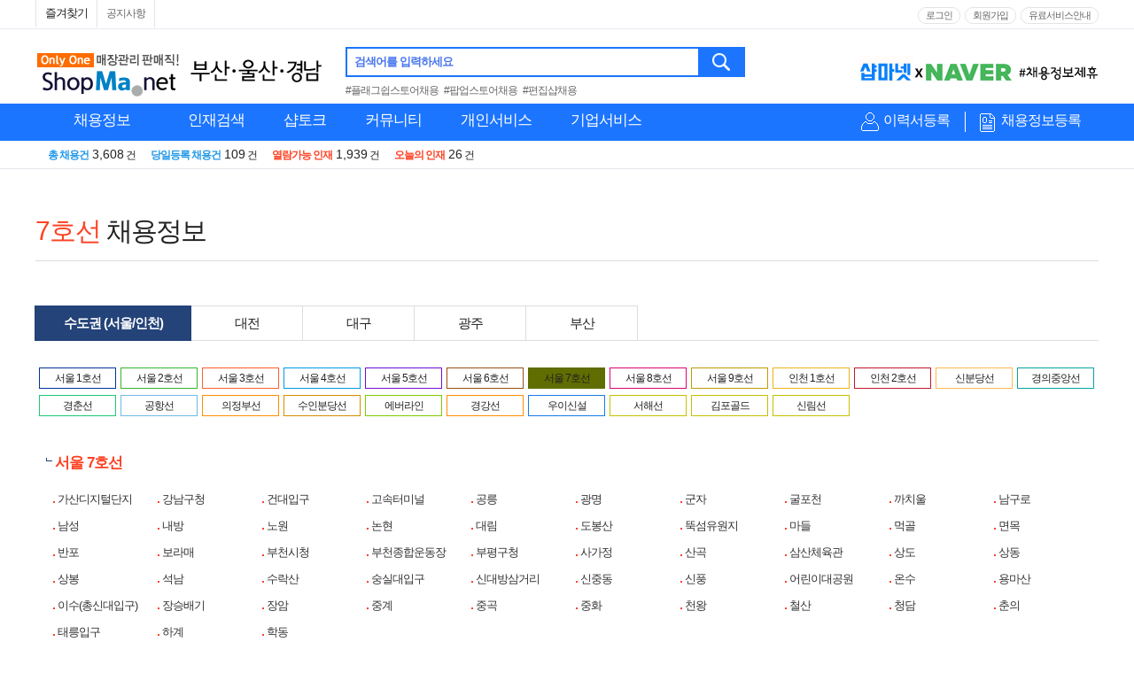

--- FILE ---
content_type: text/html; Charset=UTF-8
request_url: https://051.shopma.net/job/guin.asp?fset=job_114&aream=G&subgub=seoul
body_size: 130485
content:
<!DOCTYPE html>
<html lang="ko" xml:lang="ko">
<head>

<meta charset="UTF-8">
<meta http-equiv="Content-Type" content="text/html; charset=UTF-8">
<meta http-equiv="X-UA-Compatible" content="IE=edge,chrome=1" />

<title>7호선 취업 | 역세권별 매장관리 판매직 채용정보 - 부산/울산/경남 샵마넷</title>
<meta property="og:locale" content="ko_KR">
<meta name="writer" content="샵마넷">
<meta NAME="description" CONTENT="7호선 채용정보 리스트 입니다. 어서 지원해 보세요 - 매장관리 판매직 취업 포털 1위">
<meta property="description" content="7호선 채용정보 리스트 입니다. 어서 지원해 보세요 - 매장관리 판매직 취업 포털 1위">
<meta NAME="keywords" CONTENT="판매사원, 판매직, 점장, 소장, 스토어매니저, 코디네이터, 샵마스터, 샵매니저, 패션어드바이저, 패션디자이너, MD, 뷰티컨설턴트, 메이크업아티스트, 스타일리스트, 네일아트, 네일테크니션, 헤어디자이너, 뷰티매니저, 에스테티션, 주얼리코디네이터, 금은방, 보석감정사, 바리스타, 의류판매, 잡화판매, 화장품판매, 악세사리판매, 귀금속판매, 준보석판매, 장신구판매, 가전판매, 가구판매, 침구판매, 식품판매, 자동차판매, ShopManager, ShopMaster,매니저,매장매니져">
<meta property="og:title" content="7호선 취업 | 역세권별 매장관리 판매직 채용정보 - 부산/울산/경남 샵마넷" />
<meta property="og:site_name" content="샵마넷" />
<meta property="og:type" content="website"/>
<meta property="og:image" content="https://date.shopma.net/images/newsm/company/shopma_sns_mlogo_sq.png">
<meta property="og:description" content="7호선 채용정보 리스트 입니다. 어서 지원해 보세요 - 매장관리 판매직 취업 포털 1위">
<meta name="title" content="7호선 취업 | 역세권별 매장관리 판매직 채용정보 - 부산/울산/경남 샵마넷">

<link rel="canonical" href="https://www.shopma.net/job/guin.asp?fset=job_114&aream=G&areagum=%uC804%uCCB4&subgub=seoul">

<link href="https://m.shopma.net/m_nsubcon.asp?subway=G&subway1=%uC804%uCCB4" rel="alternate" type="text/html" title="mobile optimized version" media="only screen and (max-width: 640px)">

<link rel="shortcut icon" href="//date.shopma.net/images/main/favicon.ico"  type="image/x-icon">
<link rel="icon" href="//date.shopma.net/images/main/favicon.ico" type="image/x-icon">
<META http-equiv="Expires" content="-1"> 
<META http-equiv="Pragma" content="no-cache"> 
<script type="application/ld+json">
{
 "@context": "https://schema.org",
 "@type": "BreadcrumbList",
 "itemListElement":
 [
  {
   "@type": "ListItem",
   "position": 1,
   "item":
   {
    "@id": "https://www.shopma.net/",
    "name": "샵마넷"
    }
  },
  {
   "@type": "ListItem",
  "position": 2,
  "item":
   {
     "@id": "https://051.shopma.net/job/guin.asp?fset=job_114&aream=G&subgub=seoul",
     "name": "7호선채용"
   }
  }
 ]
}
</script>

<!-- google webmaster tool 2014.06.27-->
<meta name="google-site-verification" content="MnSWxOwsV7I38yZR7SnKmopf-mr1Jyr5L7NRmlD_iLQ" />
<!-- google webmaster tool    end  -->

<!-- naver webmaster tool 2014.06.27-->
<meta name="naver-site-verification" content="c3032c258b0707c110e6c17a6b963a571acffbd4"/>
<!-- naver webmaster tool    end  -->


<!-- CUSTOM CSS -->
<link type="text/css" href="/css/container.css?v=1" rel="stylesheet" />
<link type="text/css" href="/css/company.css" rel="stylesheet" />
<link type="text/css" href="/css/pop.css" rel="stylesheet" />
<link type="text/css" href="/css/gnb.css?v=1" rel="stylesheet" />
<link type="text/css" href="/css/layer.css?v=1" rel="stylesheet" />
<link type="text/css" href="/css/login.css?v=1" rel="stylesheet" />
<link type="text/css" href="/css/main.css?v=1" rel="stylesheet" />
<link type="text/css" href="/css/main-plus.css?v=1" rel="stylesheet" />
<link type="text/css" href="/css/guin_style.css?v=1" rel="stylesheet" />

<script type="text/javascript" src="/js/jquery-3.6.0.js"></script>

<!-- PLUGIN JS -->


<script defer src="/js/slick.js" type="text/javascript" charset="utf-8"></script>
<!--
<script type="text/javascript" src="/js/plugin/swiper.min.js"></script>
-->
<script type="text/javascript" src="/js/style.js?v=1"></script>
<script type="text/javascript" src="/js/sm_main.js?v=1"></script>
<script type="text/javascript" src="/js/chk_go.js?v=1"></script>

<!-- 끝 -->


<link type="text/css" href="/css/guin.css?ver=1" rel="stylesheet" />
<script type="text/javascript">
	function lsh_set(){
		$("#page").val("1");
		document.guinform.action="https://051.shopma.net/job/guin.asp"
		document.guinform.submit();
	};

	$(document).ready(function(){
	
	});
</script>


</head>
<body>

<!-- 상단메뉴 s -->
<header id="headerWrap" class="headerWrap printNone">
	<div class="topBg up_min_width">
		<div class="topMenu up_main_1200">			
			<ul class="left">
				<li><span id="site_favorite" style="cursor:pointer;padding:5px 10px;">즐겨찾기</span></li><!--
				<li class="appDown">
					<a href="javascript:void(0);" title="패션워크APP" id="fwApp"> APP</a>
				</li>-->
				<li><a href="/news/flist.asp?fset=fchn_100" title="공지사항" >공지사항</a></li>
				
			</ul>
			<div class="right">
				<ul class="login">					
				
					<li><a href="https://051.shopma.net/login/login_m.asp" title="로그인">로그인</a></li>
					<li><a href="https://051.shopma.net/memjoin/mem_join.asp" title="회원가입">회원가입</a></li>		
				
					
				</ul>
				<ul class="login">					
				<!--
					<li ><a href="javascript:void(0);" onclick="noticePop('pe');" title="개인회원 이용안내" class="info">개인회원 이용안내</a></li>
					<li ><a href="javascript:void(0);" onclick="noticePop('co');" title="기업회원 이용안내" class="info">기업회원 이용안내</a></li>
				-->
				
					<li><a href="https://051.shopma.net/payservice/pay_service.asp" title="유료서비스안내" >유료서비스안내</a></li>
				
				</ul>
			</div>		
		</div>
	</div>
	<div class="topMenu up_main_1200">
		<!-- shopmanet logo -->
		<div style="width:330px;height:60px;cursor:pointer;margin-top:4px;float:left;margin-right:20px;position:relative;">
			<a href="https://051.shopma.net"><img src="https://date.shopma.net/images/event_banner/shopmalogo_2.gif" alt="샵마넷 부산/울산/경남 판매사원 구인구직" style="width:270px;height:56px;"></a>

			<span style="width:148px;position:absolute;top:10px;left:175px;height:26px;overflow:hidden;">
				<a href="https://051.shopma.net" class="area"><img src="https://date.shopma.net/images/newsm/main/051_shopma_txt.gif" alt="지역샵마넷로고"></a>
			</span>

		</div>
		<!-- shopmanet logo e -->
		<div class="logo up_main_850" >
			<div class="searchWrap" style="margin:0 0 0 0;">
				<div class="search">
					<fieldset style="position:relative;">
						<label for="tsearchText" class="tsearchText">검색어를 입력하세요</label>
						<input type="text" id="tsearchText" name="tsearchText" class="up_top_schtext" value="" style="box-sizing:border-box;height:34px;" onkeypress="if(event.keyCode==13) {t_search(); return false;}" autocomplete="off" onclick="tsearch_lb(1);" onfocusout="tsearch_lb(2);"><button onclick="t_search();return false;" onkeypress="if(event.keyCode==13) {t_search(); return false;}">검색</button>
					</fieldset>
				</div>
				<div style="margin-top:4px;font-size:12px;">
					<a href="/job/search.asp?t-sch=플래그쉽스토어채용&t-gub=ms" style="margin-right:4px;color:#666;">#플래그쉽스토어채용</a> <a href="/job/search.asp?t-sch=팝업스토어채용&t-gub=ms" style="margin-right:4px;color:#666;">#팝업스토어채용</a> <a href="/job/search.asp?t-sch=편집샵채용&t-gub=ms" style="margin-right:4px;color:#666;">#편집샵채용</a>
				</div>
			</div>	
			<div style="position:absolute;top:6px;right:0px;height:45px;overflow:hidden;width:270px;" class="s-top-rolban">

				<div>
					<img src="https://date.shopma.net/images/shopma_bnr/naverjehu.gif" style="width:270px;height:34pxcursor:pointer;margin-top:4px;" alt="네이버제휴" onclick="javascript:window.open('https://www.shopma.net/news/flist.asp?fset=fchn_100&pid=653');">
				</div>
				<div>
					<img src="https://date.shopma.net/images/newsm/bnr/shop_ma_open2.gif" style="width:270px;height:34pxcursor:pointer;margin-top:6px;" alt="샵오픈배너" onclick="javascript:window.open('http://www.shopopen.co.kr');">
				</div>
			</div>
		</div>
	</div>

	<form name="topForm" id="topForm">			
	<div class="gnbArea">
		<div class="gnb up_main_1200">
			<div class="leftSection" >
				<ul  id="slideMenu" class="slideMenu">
					<li class="menuDep1" style="width:150px;">
						<span class="titH2">							
							<a href="https://051.shopma.net/job/guin.asp?fset=job_105" title="채용정보" style="text-align:center;">채용정보</a>
						</span>
						<div class="menuDep2Wrap a" style="display:none;width:967px;">
							<div class="row2Box">
							<dl class="menuDep2 type1Line">
								<dt><em class="pointOr">주요</em> 채용정보<!--<span class="dtArrow">화살표</span>--></dt>
								<dd><a href="https://051.shopma.net/job/guin.asp?fset=job_100" title="채용정보 상세검색" class="pointNavyB">채용정보 상세검색</a></dd>
								<dd><a href="https://051.shopma.net/job/guin.asp?fset=job_105" title="전체 채용정보" class="pointBlB">전체 채용정보</a></dd>
<!-- 								<dd><a href="/job/guin.asp?fset=job_104" title="오늘의 채용정보" >오늘의 채용정보</a></dd> -->
								<dd><a href="https://051.shopma.net/job/guin.asp?fset=job_120" title="신상 채용정보" ><em style='font-style:normal;color:#FF0000;'>신상</em> 채용정보</a></dd>

								<dd style="border-top:1px solid #ddd;margin-top:4px;padding-top:3px;"><a href="https://051.shopma.net/job/guin_nbrand.asp" title="브랜드별 채용정보" ><span class="pointBlB">브랜드별</span> 채용정보</a></dd>
								<dd><a href="https://051.shopma.net/distribution/" title="유통지점별 채용정보" ><span class="pointBlB">유통지점별</span> 채용정보</a></dd>

								<dd style="border-top:1px solid #ddd;margin-top:4px;padding-top:3px;"><a href="https://051.shopma.net/job/guin.asp?fset=job_102" title="알바 채용정보" >알바 채용정보</a></dd>
								<dd><a href="https://051.shopma.net/job/guin.asp?fset=job_115" title="매장매니저 채용정보" >매장매니저 채용정보</a></dd>
								<dd><a href="https://051.shopma.net/job/guin.asp?fset=job_121" title="실버(장년) 채용정보" >실버(장년) 채용정보</a></dd>
							</dl>

							<dl class="menuDep2 row2Box" style="position:relative; padding-bottom:0px; border-left:0px;">
								<dt><em class="pointOr">분류별</em> 채용정보<!--<span class="dtArrow">화살표</span>--></dt>
								<dd class="bgNone">
									<ul class="row2Box1">
										<li><a href="https://051.shopma.net/job/guin.asp?fset=job_110&jobCode=01" title="유통별" >유통별</a></li>
										<li><a href="https://051.shopma.net/job/guin.asp?fset=job_118&jobCode=01" title="품목별" >품목별</a></li>
										<li><a href="https://051.shopma.net/job/guin.asp?fset=job_106&aream=Z" title="지역별" >지역별</a></li>	
										<li><a href="https://051.shopma.net/job/guin.asp?fset=job_114&aream=A&subgub=seoul" title="역세권별" >역세권별</a></li>	
									</ul>
									<ul class="row2Box1 nobort noborb" style="margin:5px 0px;">
										<li><a href="https://051.shopma.net/job/guin.asp?fset=job_108" title="연봉별" >연봉별</a></li>
										<li><a href="https://051.shopma.net/job/guin.asp?fset=job_107" title="경력별" >경력별</a></li>
<!-- 										<li><a href="https://051.shopma.net/job/guin.asp?fset=job_109" title="복리후생별" >복리후생별</a></li>															 -->
									</ul>					
								</dd>
								<span style="position:absolute;top:100px;left:218px;width:696px;height:39px;border-top:1px solid #ddd;background-color:#fff;padding-top:16px;">
									<span style="width:94%;text-align:right;padding-left:20px;display:inline-block;">										
<!-- 										<a href="http://shoplab.kr/%EC%BB%A4%EB%84%A5%ED%8A%B8%ED%98%84%EB%8C%80%EB%B6%80%EC%82%B0%EC%A0%90-%EC%B0%BD%EC%97%85/%EC%B1%84%EC%9A%A9" style="background-color:#EE3124;border:1px solid #EE3124;height:18px;line-height:18px;color:#fff;text-align:center;width:154px;padding:5px;margin-left:10px;margin-right:10px;display:inline-block;vertical-align:top;" target="_blank">커넥트현대 부산점 채용정보</a> -->
										<a href="https://051.shopma.net/job/guin_nbrand.asp" title="브랜드별 채용정보" style="background-color:#1C75FF;border:1px solid #1C75FF;height:18px;line-height:18px;color:#fff;text-align:center;width:100px;padding:5px;display:inline-block;vertical-align:top;">브랜드별 채용정보</a> 
										<a href="https://051.shopma.net/distribution/" title="유통지점별 채용정보" style="background-color:#1C75FF;border:1px solid #1C75FF;height:18px;line-height:18px;color:#fff;text-align:center;width:114px;padding:5px;margin-left:10px;margin-right:10px;display:inline-block;vertical-align:top;">유통지점별 채용정보</a>
										
<!-- 										<a title="현대프리미엄아울렛대전점" style="background: url('//date.shopma.net/images/newsm/top/daejeon_outlet_btn.gif') no-repeat; padding: 5px; width: 160px; height: 32px; color: rgb(255, 255, 255); line-height: 38px; margin-top: -14px; margin-left: 10px; position: absolute;" href="http://jobfair.shopma.net/현대프리미엄아울렛대전점-채용" target="_blank">현대프리미엄아울렛 대전점</a> -->
											<script>
//오픈예정 blink
//											setInterval(function(){
//												 if ($(".open_top_mname").css("display")!="none")
//												 {
//													$(".open_top_mname").hide();
//												 }
//
//												  else
//													{
//														$(".open_top_mname").show();		
//													}
//												}, 350);
											</script>
										<a href="javascript:chk_go('p','0','https://051.shopma.net/pe_member/pe_scrap_manage.asp?fset=sp_101','');" title="오늘 열람한 채용정보" id="" style="font-size:12px;float:right;line-height:30px;">오늘 열람한 채용정보</a>
									</span>
								</span>
							</dl>							
							</div>
							<dl class="menuDep2 type2Line">
								<dt onclick="javascript:location.href='https://051.shopma.net/job/guin.asp?fset=job_110&jobCode=01';" style="cursor:pointer;"> <em class="pointOr">유통별</em> 채용정보<!--<span class="dtArrow">화살표</span>--></dt>
								<dd class="inner2Line">
									<ul>
										<li><a href="https://051.shopma.net/job/guin.asp?fset=job_110&jobCode=01" title="백화점" >백화점</a></li>
										<li><a href="https://051.shopma.net/job/guin.asp?fset=job_110&jobCode=05" title="면세점" >면세점</a></li>
										<li><a href="https://051.shopma.net/job/guin.asp?fset=job_110&jobCode=06" title="아울렛몰" >아울렛몰</a></li>
										<li><a href="https://051.shopma.net/job/guin.asp?fset=job_110&jobCode=02" title="대형마트" >대형마트</a></li>
										<li><a href="https://051.shopma.net/job/guin.asp?fset=job_110&jobCode=03" title="로드샵" >로드샵</a></li>
										<li><a href="https://051.shopma.net/job/guin.asp?fset=job_110&jobCode=04" title="쇼핑몰/패션몰" >쇼핑몰/패션몰</a></li>	
										<li style="position:relative;margin-top:8px;padding-bottom:16px;">
											<span style="position:absolute;width:116px;border-top:1px solid #ddd;padding-top:3px;text-align:left;top:5px;left:0;" > </span>
										</li>
										<li><a href="https://051.shopma.net/distribution/04/t/373" title="동대문패션타운" >#동대문패션타운</a></li>	
										<li><a href="https://051.shopma.net/distribution/04/t/388" title="가구단지쇼핑몰" >#가구단지쇼핑몰</a></li>	
										<li><a href="https://051.shopma.net/distribution/04/t/386" title="전자상가" >#전자상가</a></li>
										<li><a href="https://051.shopma.net/distribution/04/t/441" title="고속도로휴게소" >#고속도로휴게소</a></li>
										<li style="position:relative;">
											<span style="position:absolute;top:8px;left:-14px;">
<!-- 											<span style="margin-top:10px;">8월 오픈예정</span> -->
<!-- 											<a href="http://jobfair.shopma.net/NC%EC%9C%A0%EC%84%B1%EC%A0%90" title="NC 유성점" style="background-color:#fff;border:1px solid #fd4223;height:25px;line-height:13px;color:#fd4223;text-align:center;width:126px;padding:3px;display:inline-block;vertical-align:top;font-size:12px;" target="_blank"><span class="open_top_mname" style="display:inline-block;">NC백화점 유성점<br>(06월 오픈예정)</span></a> -->
											<!--<a href="http://jobfair.shopma.net/%EB%A1%AF%EB%8D%B0%ED%94%84%EB%A6%AC%EB%AF%B8%EC%97%84%EC%95%84%EC%9A%B8%EB%A0%9B%ED%83%80%EC%9E%84%EB%B9%8C%EB%9D%BC%EC%8A%A4%EC%A0%90-%EC%B1%84%EC%9A%A9" title="롯데의왕 타임빌라스점" style="background-color:#fff;border:1px solid #fd4223;height:25px;line-height:13px;color:#fd4223;text-align:center;width:126px;padding:3px;display:inline-block;vertical-align:top;margin-top:10px;font-size:12px;" target="_blank"><span class="open_top_mname" style="display:inline-block;">롯데의왕 타임빌라스점<br>(9월 오픈예정)</span></a>-->

<!-- 											<a href="http://jobfair.shopma.net/AK%ED%94%8C%EB%9D%BC%EC%9E%90%EA%B4%91%EB%AA%85%EC%A0%90-%EC%B1%84%EC%9A%A9" title="AK플라자 광명점" style="background-color:#fd4223;border:1px solid #fd4223;height:25px;line-height:25px;color:#fff;text-align:center;width:126px;padding:3px;display:inline-block;vertical-align:top;margin-top:10px;font-size:12px;" target="_blank"><span class="open_top_mname" style="display:inline-block;">AK플라자 광명점</span></a> -->
<!-- 											 -->

	
	
											</span>
										</li>
									</ul>									
								</dd>
							</dl>
							<dl class="menuDep2 " >
								<dt onclick="javascript:location.href='https://051.shopma.net/job/guin.asp?fset=job_118&jobCode=01';" style="cursor:pointer;"><em class="pointOr">품목별</em> 채용정보<!--<span class="dtArrow">화살표</span>--></dt>
								<dd><a href="https://051.shopma.net/job/guin.asp?fset=job_118&jobcode=01" title="의류" >의류</a></dd>
								<dd><a href="https://051.shopma.net/job/guin.asp?fset=job_118&jobcode=02" title="스포츠/아웃도어" >스포츠/아웃도어</a></dd>
								<dd><a href="https://051.shopma.net/job/guin.asp?fset=job_118&jobcode=03" title="뷰티/화장품류" >뷰티/화장품류</a></dd>
								<dd><a href="https://051.shopma.net/job/guin.asp?fset=job_118&jobcode=04" title="귀금속/장신구류" >귀금속/장신구류</a></dd>
								<dd><a href="https://051.shopma.net/job/guin.asp?fset=job_118&jobcode=05" title="안경/선글라스/렌즈" >안경/선글라스/렌즈</a></dd>
								<dd><a href="https://051.shopma.net/job/guin.asp?fset=job_118&jobcode=06" title="구두/피혁/잡화류" >구두/피혁/잡화류</a></dd>
								<dd><a href="https://051.shopma.net/job/guin.asp?fset=job_118&jobcode=07" title="가구/침구/리빙류" >가구/침구/리빙류</a></dd>
								<dd><a href="https://051.shopma.net/job/guin.asp?fset=job_118&jobcode=08" title="가전/정보통신/자동차" >가전/정보통신/자동차</a></dd>
								<dd><a href="https://051.shopma.net/job/guin.asp?fset=job_118&jobcode=09" title="외식/식품류" >외식/식품류</a></dd>
								<dd><a href="https://051.shopma.net/job/guin.asp?fset=job_118&jobcode=10" title="펫/팬시/문구外" >펫/팬시/문구外</a></dd>
							</dl>
							<dl class="menuDep2 type3Line" style="background-color:#fff;">
								<dt onclick="javascript:location.href='https://051.shopma.net/job/guin.asp?fset=job_106&aream=Z';" style="cursor:pointer;"><em class="pointOr">지역별</em> 채용정보<!--<span class="dtArrow">화살표</span>--></dt>
								<dd class="inner3Line">
									
									<div class="box2">
									<ul>
										<li><a href="https://051.shopma.net/job/guin.asp?fset=job_106&aream=H" title="부산전체" >부산전체</a></li>									
										<li><a href="https://051.shopma.net/job/guin.asp?fset=job_106&aream=H&areagum=H020" title="금정구" >금정구</a></li>									
										<li><a href="https://051.shopma.net/job/guin.asp?fset=job_106&aream=H&areagum=H040" title="남구" >남구</a></li>
										<li><a href="https://051.shopma.net/job/guin.asp?fset=job_106&aream=H&areagum=H060" title="동래구" >동래구</a></li>
										<li><a href="https://051.shopma.net/job/guin.asp?fset=job_106&aream=H&areagum=H080" title="북구" >북구</a></li>							
										<li><a href="https://051.shopma.net/job/guin.asp?fset=job_106&aream=H&areagum=H100" title="사하구" >사하구</a></li>
										<li><a href="https://051.shopma.net/job/guin.asp?fset=job_106&aream=H&areagum=H120" title="수영구" >수영구</a></li>
										<li><a href="https://051.shopma.net/job/guin.asp?fset=job_106&aream=H&areagum=H140" title="영도구" >영도구</a></li>
										<li><a href="https://051.shopma.net/job/guin.asp?fset=job_106&aream=H&areagum=H160" title="해운대구" >해운대구</a></li>
									
										<li style="margin-top:10px;"><a href="https://051.shopma.net/job/guin.asp?fset=job_106&aream=J" title="울산전체" >울산전체</a></li>	
										<li><a href="https://051.shopma.net/job/guin.asp?fset=job_106&aream=J&areagum=J020" title="동구" >동구</a></li>	
										<li><a href="https://051.shopma.net/job/guin.asp?fset=job_106&aream=J&areagum=J040" title="울주군" >울주군</a></li>										
									</ul>
									<ul>
										<li><a href="https://051.shopma.net/job/guin.asp?fset=job_106&aream=H&areagum=H010" title="강서구" >강서구</a></li>
										<li><a href="https://051.shopma.net/job/guin.asp?fset=job_106&aream=H&areagum=H030" title="기장군" >기장군</a></li>
										<li><a href="https://051.shopma.net/job/guin.asp?fset=job_106&aream=H&areagum=H050" title="동구" >동구</a></li>
										<li><a href="https://051.shopma.net/job/guin.asp?fset=job_106&aream=H&areagum=H070" title="부산진구" >부산진구</a></li>
										<li><a href="https://051.shopma.net/job/guin.asp?fset=job_106&aream=H&areagum=H090" title="사상구" >사상구</a></li>
										<li><a href="https://051.shopma.net/job/guin.asp?fset=job_106&aream=H&areagum=H110" title="서구" >서구</a></li>
										<li><a href="https://051.shopma.net/job/guin.asp?fset=job_106&aream=H&areagum=H130" title="연제구" >연제구</a></li>										
										<li><a href="https://051.shopma.net/job/guin.asp?fset=job_106&aream=H&areagum=H150" title="중구" >중구</a></li>
										<li style="background:none;">&nbsp;</li>
										
										<li style="margin-top:10px;"><a href="https://051.shopma.net/job/guin.asp?fset=job_106&aream=J&areagum=J010" title="남구" >남구</a></li>	
										<li><a href="https://051.shopma.net/job/guin.asp?fset=job_106&aream=J&areagum=J030" title="북구" >북구</a></li>	
										<li><a href="https://051.shopma.net/job/guin.asp?fset=job_106&aream=J&areagum=J050" title="중구" >중구</a></li>
									</ul>									
									</div>
									<div class="box2">
									<ul>
										<li><a href="https://051.shopma.net/job/guin.asp?fset=job_106&aream=C" title="경남전체" >경남전체</a></li>									
										<li><a href="https://051.shopma.net/job/guin.asp?fset=job_106&aream=C&areagum=C010" title="거제시" >거제시</a></li>									
										<li><a href="https://051.shopma.net/job/guin.asp?fset=job_106&aream=C&areagum=C030" title="고성군" >고성군</a></li>
										<li><a href="https://051.shopma.net/job/guin.asp?fset=job_106&aream=C&areagum=C050" title="남해군" >남해군</a></li>
										<li><a href="https://051.shopma.net/job/guin.asp?fset=job_106&aream=C&areagum=C090" title="사천시" >사천시</a></li>							
										<li><a href="https://051.shopma.net/job/guin.asp?fset=job_106&aream=C&areagum=C110" title="양산시" >양산시</a></li>
										<li><a href="https://051.shopma.net/job/guin.asp?fset=job_106&aream=C&areagum=C130" title="진주시" >진주시</a></li>
										<li><a href="https://051.shopma.net/job/guin.asp?fset=job_106&aream=C&areagum=C160" title="마산합포" >마산합포</a></li>
										<li><a href="https://051.shopma.net/job/guin.asp?fset=job_106&aream=C&areagum=C168" title="진해구" >진해구</a></li>
										<li><a href="https://051.shopma.net/job/guin.asp?fset=job_106&aream=C&areagum=C180" title="하동군" >하동군</a></li>
										<li><a href="https://051.shopma.net/job/guin.asp?fset=job_106&aream=C&areagum=C200" title="함양군" >함양군</a></li>
									</ul>
									<ul>
										<li><a href="https://051.shopma.net/job/guin.asp?fset=job_106&aream=C&areagum=C020" title="거창군" >거창군</a></li>
										<li><a href="https://051.shopma.net/job/guin.asp?fset=job_106&aream=C&areagum=C040" title="김해시" >김해시</a></li>
										<li><a href="https://051.shopma.net/job/guin.asp?fset=job_106&aream=C&areagum=C080" title="밀양시" >밀양시</a></li>
										<li><a href="https://051.shopma.net/job/guin.asp?fset=job_106&aream=C&areagum=C100" title="산청군" >산청군</a></li>
										<li><a href="https://051.shopma.net/job/guin.asp?fset=job_106&aream=C&areagum=C120" title="의령군" >의령군</a></li>
										<li><a href="https://051.shopma.net/job/guin.asp?fset=job_106&aream=C&areagum=C150" title="창녕군" >창년군</a></li>
										<li><a href="https://051.shopma.net/job/guin.asp?fset=job_106&aream=C&areagum=C162" title="마산회원" >마산회원</a></li>										
										<li><a href="https://051.shopma.net/job/guin.asp?fset=job_106&aream=C&areagum=C166" title="의창구" >의창구</a></li>
										<li><a href="https://051.shopma.net/job/guin.asp?fset=job_106&aream=C&areagum=C170" title="통영시" >통영시</a></li>
										<li><a href="https://051.shopma.net/job/guin.asp?fset=job_106&aream=C&areagum=C190" title="함안군" >함안군</a></li>
										<li><a href="https://051.shopma.net/job/guin.asp?fset=job_106&aream=C&areagum=C210" title="합천군" >합천군</a></li>
									</ul>
									</div>	
								
								</dd>
							</dl>
							
						</div>
					</li>
					<li class="menuDep1">
						<span class="titH2">					
							<a href="https://051.shopma.net/resume/rlist.asp?fset=res_100" title="인재검색">인재검색</a>
						</span>
						<div class="menuDep2Wrap b" style="width:967px;display:none;">
							<div class="row2Box">
							<dl class="menuDep2 type1Line" style="min-height:140px;">
								<dt><em class="pointOr">주요</em> 인재정보</dt>
								<dd><a href="https://051.shopma.net/resume/rlist.asp?fset=res_100" title="인재정보 상세검색" class="pointBl">인재정보 상세검색</a></dd>
								<dd><a href="https://051.shopma.net/resume/rlist.asp?fset=res_101" title="매장매니저 인재정보" class="pointOr">매장매니저 인재정보</a></dd>
								<dd><a href="https://051.shopma.net/resume/rlist.asp?fset=res_116" title="신상 인재정보" ><em style='font-style:normal;color:#FF0000;'>신규</em> 인재정보</a></dd>
								<dd><a href="https://051.shopma.net/resume/rlist.asp?fset=res_105" title="전체 인재정보" >전체 인재정보</a></dd>
								<dd style="border-top:1px solid #ddd;margin-top:4px;padding-top:3px;"><a href="https://051.shopma.net/resume/rlist.asp?fset=res_104" title="오늘의 인재정보" >오늘의 인재정보</a></dd>
								<dd><a href="https://051.shopma.net/resume/rlist.asp?fset=res_109" title="알바 인재정보" >알바 인재정보</a></dd>								
<!--							<dd><a href="/resume/rlist.asp?fset=res_107" title="포토 인재정보" id="tlt_mjr_106">포토 인재정보</a></dd>-->						
							</dl>
							<dl class="menuDep2 row2Box" style="position:relative; padding-bottom:0px; border-left:0px;min-height:60px;">
								<dt><em class="pointOr">분류별</em> 인재정보</dt>
								<dd class="bgNone">
									<ul class="row2Box1" style="border-bottom:0 none;">
										<li><a href="https://051.shopma.net/resume/rlist.asp?fset=res_115" title="유통별 인재정보" >유통별</a></li>
										<li><a href="https://051.shopma.net/resume/rlist.asp?fset=res_110" title="품목별 인재정보" >품목별</a></li>
										<li><a href="https://051.shopma.net/resume/rlist.asp?fset=res_106" title="지역별 인재정보" >지역별</a></li>	
										<li><a href="https://051.shopma.net/resume/rlist.asp?fset=res_108" title="연령별 인재정보" >연령별</a></li>	
									</ul>				
								</dd>								
							</dl>
							</div>

							<dl class="menuDep2 type2Line">
								<dt> <em class="pointOr">유통별</em> 인재정보</dt>
								<dd class="inner2Line">
									<ul>
										<li><a href="https://051.shopma.net/resume/rlist.asp?fset=res_115&jobcode=01" title="백화점" >백화점</a></li>
										<li><a href="https://051.shopma.net/resume/rlist.asp?fset=res_115&jobcode=05" title="면세점" >면세점</a></li>
										<li><a href="https://051.shopma.net/resume/rlist.asp?fset=res_115&jobcode=06" title="아울렛몰" >아울렛몰</a></li>
										<li><a href="https://051.shopma.net/resume/rlist.asp?fset=res_115&jobcode=02" title="대형마트" >대형마트</a></li>
										<li><a href="https://051.shopma.net/resume/rlist.asp?fset=res_115&jobcode=03" title="로드샵" >로드샵</a></li>
										<li><a href="https://051.shopma.net/resume/rlist.asp?fset=res_115&jobcode=04" title="아이파크백화점" >쇼핑몰/패션몰</a></li>									
									</ul>									
								</dd>
							</dl>
							<dl class="menuDep2 type2Line">
								<dt> <em class="pointOr">품목별</em> 인재정보</dt>
								<dd class="inner2Line">
									<ul>
										<li><a href="https://051.shopma.net/resume/rlist.asp?fset=res_110&jobcode=01" title="의류" >의류</a></li>
										<li><a href="https://051.shopma.net/resume/rlist.asp?fset=res_110&jobcode=02" title="스포츠/아웃도어" >스포츠/아웃도어</a></li>
										<li><a href="https://051.shopma.net/resume/rlist.asp?fset=res_110&jobcode=03" title="뷰티/화장품류" >뷰티/화장품류</a></li>
										<li><a href="https://051.shopma.net/resume/rlist.asp?fset=res_110&jobcode=04" title="귀금속/장신구류" >귀금속/장신구류</a></li>
										<li><a href="https://051.shopma.net/resume/rlist.asp?fset=res_110&jobcode=05" title="안경/선글라스/렌즈" >안경/선글라스/렌즈</a></li>
										<li><a href="https://051.shopma.net/resume/rlist.asp?fset=res_110&jobcode=06" title="구두/피혁/잡화류" >구두/피혁/잡화류</a></li>
										<li><a href="https://051.shopma.net/resume/rlist.asp?fset=res_110&jobcode=07" title="가구/침구/리빙류" >가구/침구/리빙류</a></li>
										<li><a href="https://051.shopma.net/resume/rlist.asp?fset=res_110&jobcode=08" title="가전/정보통신/자동차" >가전/정보통신/자동차</a></li>
										<li><a href="https://051.shopma.net/resume/rlist.asp?fset=res_110&jobcode=09" title="외식/식품류" >외식/식품류</a></li>
										<li><a href="https://051.shopma.net/resume/rlist.asp?fset=res_110&jobcode=10" title="펫/팬시/문구外" >펫/팬시/문구外</a></li>
										<li><a href="https://051.shopma.net/resume/rlist.asp?fset=res_110&jobcode=11" title="명품" >명품</a></li>
									</ul>									
								</dd>
							</dl>
							<dl class="menuDep2 type3Line">
								<dt>지역별  인재정보</dt>
								<dd class="inner3Line">
									
									<div class="box2">
									<ul>
										<li><a href="https://051.shopma.net/resume/rlist.asp?fset=res_106&aream=H" title="부산전체" >부산전체</a></li>									
										<li><a href="https://051.shopma.net/resume/rlist.asp?fset=res_106&aream=H&areagum=H020" title="금정구" >금정구</a></li>									
										<li><a href="https://051.shopma.net/resume/rlist.asp?fset=res_106&aream=H&areagum=H040" title="남구" >남구</a></li>
										<li><a href="https://051.shopma.net/resume/rlist.asp?fset=res_106&aream=H&areagum=H060" title="동래구" >동래구</a></li>
										<li><a href="https://051.shopma.net/resume/rlist.asp?fset=res_106&aream=H&areagum=H080" title="북구" >북구</a></li>							
										<li><a href="https://051.shopma.net/resume/rlist.asp?fset=res_106&aream=H&areagum=H100" title="사하구" >사하구</a></li>
										<li><a href="https://051.shopma.net/resume/rlist.asp?fset=res_106&aream=H&areagum=H120" title="수영구" >수영구</a></li>
										<li><a href="https://051.shopma.net/resume/rlist.asp?fset=res_106&aream=H&areagum=H140" title="영도구" >영도구</a></li>
										<li><a href="https://051.shopma.net/resume/rlist.asp?fset=res_106&aream=H&areagum=H160" title="해운대구" >해운대구</a></li>
									
										<li style="margin-top:10px;"><a href="https://051.shopma.net/resume/rlist.asp?fset=res_106&aream=J" title="울산전체" >울산전체</a></li>	
										<li><a href="https://051.shopma.net/resume/rlist.asp?fset=res_106&aream=J&areagum=J020" title="동구" >동구</a></li>	
										<li><a href="https://051.shopma.net/resume/rlist.asp?fset=res_106&aream=J&areagum=J040" title="울주군" >울주군</a></li>										
									</ul>
									<ul>
										<li><a href="https://051.shopma.net/resume/rlist.asp?fset=res_106&aream=H&areagum=H010" title="강서구" >강서구</a></li>
										<li><a href="https://051.shopma.net/resume/rlist.asp?fset=res_106&aream=H&areagum=H030" title="기장군" >기장군</a></li>
										<li><a href="https://051.shopma.net/resume/rlist.asp?fset=res_106&aream=H&areagum=H050" title="동구" >동구</a></li>
										<li><a href="https://051.shopma.net/resume/rlist.asp?fset=res_106&aream=H&areagum=H070" title="부산진구" >부산진구</a></li>
										<li><a href="https://051.shopma.net/resume/rlist.asp?fset=res_106&aream=H&areagum=H090" title="사상구" >사상구</a></li>
										<li><a href="https://051.shopma.net/resume/rlist.asp?fset=res_106&aream=H&areagum=H110" title="서구" >서구</a></li>
										<li><a href="https://051.shopma.net/resume/rlist.asp?fset=res_106&aream=H&areagum=H130" title="연제구" >연제구</a></li>										
										<li><a href="https://051.shopma.net/resume/rlist.asp?fset=res_106&aream=H&areagum=H150" title="중구" >중구</a></li>
										<li style="background:none;">&nbsp;</li>
										
										<li style="margin-top:10px;"><a href="https://051.shopma.net/resume/rlist.asp?fset=res_106&aream=J&areagum=J010" title="남구" >남구</a></li>	
										<li><a href="https://051.shopma.net/resume/rlist.asp?fset=res_106&aream=J&areagum=J030" title="북구" >북구</a></li>	
										<li><a href="https://051.shopma.net/resume/rlist.asp?fset=res_106&aream=J&areagum=J050" title="중구" >중구</a></li>
									</ul>									
									</div>
									<div class="box2">
									<ul>
										<li><a href="https://051.shopma.net/resume/rlist.asp?fset=res_106&aream=C" title="경남전체" >경남전체</a></li>									
										<li><a href="https://051.shopma.net/resume/rlist.asp?fset=res_106&aream=C&areagum=C010" title="거제시" >거제시</a></li>									
										<li><a href="https://051.shopma.net/resume/rlist.asp?fset=res_106&aream=C&areagum=C030" title="고성군" >고성군</a></li>
										<li><a href="https://051.shopma.net/resume/rlist.asp?fset=res_106&aream=C&areagum=C050" title="남해군" >남해군</a></li>
										<li><a href="https://051.shopma.net/resume/rlist.asp?fset=res_106&aream=C&areagum=C090" title="사천시" >사천시</a></li>							
										<li><a href="https://051.shopma.net/resume/rlist.asp?fset=res_106&aream=C&areagum=C110" title="양산시" >양산시</a></li>
										<li><a href="https://051.shopma.net/resume/rlist.asp?fset=res_106&aream=C&areagum=C130" title="진주시" >진주시</a></li>
										<li><a href="https://051.shopma.net/resume/rlist.asp?fset=res_106&aream=C&areagum=C160" title="마산합포" >마산합포</a></li>
										<li><a href="https://051.shopma.net/resume/rlist.asp?fset=res_106&aream=C&areagum=C168" title="진해구" >진해구</a></li>
										<li><a href="https://051.shopma.net/resume/rlist.asp?fset=res_106&aream=C&areagum=C180" title="하동군" >하동군</a></li>
										<li><a href="https://051.shopma.net/resume/rlist.asp?fset=res_106&aream=C&areagum=C200" title="함양군" >함양군</a></li>
									</ul>
									<ul>
										<li><a href="https://051.shopma.net/resume/rlist.asp?fset=res_106&aream=C&areagum=C020" title="거창군" >거창군</a></li>
										<li><a href="https://051.shopma.net/resume/rlist.asp?fset=res_106&aream=C&areagum=C040" title="김해시" >김해시</a></li>
										<li><a href="https://051.shopma.net/resume/rlist.asp?fset=res_106&aream=C&areagum=C080" title="밀양시" >밀양시</a></li>
										<li><a href="https://051.shopma.net/resume/rlist.asp?fset=res_106&aream=C&areagum=C100" title="산청군" >산청군</a></li>
										<li><a href="https://051.shopma.net/resume/rlist.asp?fset=res_106&aream=C&areagum=C120" title="의령군" >의령군</a></li>
										<li><a href="https://051.shopma.net/resume/rlist.asp?fset=res_106&aream=C&areagum=C150" title="창녕군" >창년군</a></li>
										<li><a href="https://051.shopma.net/resume/rlist.asp?fset=res_106&aream=C&areagum=C162" title="마산회원" >마산회원</a></li>										
										<li><a href="https://051.shopma.net/resume/rlist.asp?fset=res_106&aream=C&areagum=C166" title="의창구" >의창구</a></li>
										<li><a href="https://051.shopma.net/resume/rlist.asp?fset=res_106&aream=C&areagum=C170" title="통영시" >통영시</a></li>
										<li><a href="https://051.shopma.net/resume/rlist.asp?fset=res_106&aream=C&areagum=C190" title="함안군" >함안군</a></li>
										<li><a href="https://051.shopma.net/resume/rlist.asp?fset=res_106&aream=C&areagum=C210" title="합천군" >합천군</a></li>
									</ul>
									</div>	
								
								</dd>
							</dl>
						</div>
					</li>
					
					<li class="menuDep1" style="position:relative;">
						<h2 class="titH2">	
							<a href="https://051.shopma.net/talk/tlist.asp?fset=talk_100" title="샵토크" >샵토크</a>
						</h2>
						<div class="menuDep2Wrap t" style="width:200px;display:none;left:-2px;">
							<dl class="menuDep2 type3Line">
								<dt style="background:none;"><a href="https://051.shopma.net/talk/tlist.asp?fset=talk_100" title="샵토크" ><em class="pointOr">샵토크</em></a></dt>
								<dd class="inner3Line" style="border-top:1px solid #ddd;margin-top:4px;padding-top:3px;padding-left:5px;">									
									<div class="box2" style="margin-left:0;border:none;padding-left:0;">					
										<ul>											
											<li><a href="https://051.shopma.net/talk/tlist.asp?fset=talk_101" title="나의판매일기" >나의판매일기</a></li>
											<li><a href="https://051.shopma.net/talk/tlist.asp?fset=talk_103" title="칭찬합시다." >칭찬합시다</a></li>
										</ul>
										<ul class="m16">
											<li><a href="https://051.shopma.net/talk/tlist.asp?fset=talk_102" title="묻고답하기" >묻고답하기</a></li>
											<li><a href="https://051.shopma.net/talk/tlist.asp?fset=talk_106" title="면접후기" >면접후기</a></li>
										</ul>
									</div>
								</dd>						
								<dd style="border-top:1px solid #ddd;margin-top:4px;padding-top:3px;padding-left:5px;"><a href="https://051.shopma.net/talk/tlist_dbest.asp" title="베스트 샵토크" >베스트 샵토크</a></dd>													<dd style="border-top:1px solid #ddd;margin-top:4px;padding-top:3px;padding-left:5px;"><a href="https://051.shopma.net/talk/tlist.asp?fset=talk_105" title="아름다운샵마" >아름다운샵마</a></dd>
								<dd style="border-top:1px solid #ddd;margin-top:4px;padding-top:3px;padding-left:5px;"><a href="https://051.shopma.net/talk/shoptalk_pfset.asp" title="샵토크프로필관리" >샵토크프로필관리</a></dd>
							</dl>
						</div>
					</li>
							
					<li class="menuDep1">
						<span class="titH2">	
							<span>커뮤니티</span>
						</span>
						<div class="menuDep2Wrap c" style="width:985px;display:none;">
						
							<dl class="menuDep2">
								<dt><a href="https://051.shopma.net/talk/tlist.asp?fset=talk_100" title="샵토크" >샵토크</a></dt>
								<dd><a href="https://051.shopma.net/talk/tlist.asp?fset=talk_101" title="나의판매일기" >나의판매일기</a></dd>
								<dd><a href="https://051.shopma.net/talk/tlist.asp?fset=talk_102" title="묻고답하기" >묻고답하기</a></dd>
								<dd><a href="https://051.shopma.net/talk/tlist.asp?fset=talk_103" title="칭찬합시다." >칭찬합시다</a></dd>
								<dd><a href="https://051.shopma.net/talk/tlist.asp?fset=talk_106" title="면접후기" >면접후기</a></dd>									
								<dd style="border-top:1px solid #ddd;margin-top:4px;padding-top:3px;padding-left:5px;"><a href="https://051.shopma.net/talk/tlist_dbest.asp" title="베스트 샵토크" >베스트 샵토크</a></dd>						
								<dd style="border-top:1px solid #ddd;margin-top:4px;padding-top:3px;padding-left:5px;"><a href="https://051.shopma.net/talk/tlist.asp?fset=talk_105" title="아름다운샵마" >아름다운샵마</a></dd>
								<dd style="border-top:1px solid #ddd;margin-top:4px;padding-top:3px;padding-left:5px;"><a href="https://051.shopma.net/talk/shoptalk_pfset.asp" title="샵토크프로필관리" >샵토크프로필관리</a></dd>
							</dl>								
							<dl class="menuDep2">
								<dt>정보광장</dt>
															
								<dd><a href="https://051.shopma.net/news/flist.asp?fset=fchn_101" title="유통기 뉴스" >유통가 뉴스</a></dd>	
								<dd><a href="https://051.shopma.net/info/distribution.asp" title="전국유통망현황" >전국유통망현황</a></dd>
								<dd><a href="https://051.shopma.net/info/tip.asp?fset=tip_101" title="유통업체 부정/부패/부조리 신고센터" >매장별부조리신고센터</a></dd>
								<dd><a href="https://051.shopma.net/info/tip.asp?fset=tip_100" title="소비자피해보상규정" >소비자피해보상규정</a></dd>	
								<!--
								<dd><a href="/news/flist.asp?fset=fchn_100" title="공지사항" >공지사항</a></dd>	
								-->
								<!--
								<dd><a href="/news/flist.asp?fset=fchn_102" title="콕콕정보" >콕콕정보클리핑</a></dd>	
								-->
								<!--
								<dd><a href="/news/flist.asp?fset=fchn_103" title="보도자료" >보도자료</a></dd>	
								-->
								<!--
								<dd><a href="/info/noutsocing.asp" title="아웃소싱랭킹페이지" >아웃소싱랭킹</a></dd>	
								-->
							</dl>							
							<dl class="menuDep2 type3Line" style="background-color:#fff;width:250px;">
								<dt onclick="javascript:location.href='https://051.shopma.net/info/brand.asp';" style="cursor:pointer;">브랜드뱅크</dt>
								<dd><a href="https://051.shopma.net/info/brand.asp?fset=brand_120" title="베스트브랜드" >베스트브랜드</a></dd>
								<dd class="inner3Line" style="border-top:1px solid #ddd;margin-top:4px;padding-top:3px;padding-left:5px;">									
									<div class="box2" style="margin-left:0;border:none;padding-left:0;">					
										<ul>											
											<li><a href="https://051.shopma.net/info/brand.asp?fset=brand_101" title="의류" >의류</a></li>
											<li><a href="https://051.shopma.net/info/brand.asp?fset=brand_102" title="스포츠/아웃도어" >스포츠/아웃도어</a></li>
											<li><a href="https://051.shopma.net/info/brand.asp?fset=brand_103" title="뷰티/화장품류" >뷰티/화장품류</a></li>
											<li><a href="https://051.shopma.net/info/brand.asp?fset=brand_104" title="귀금속/장신구류" >귀금속/장신구류</a></li>	
											<li><a href="https://051.shopma.net/info/brand.asp?fset=brand_106" title="구두/피혁/잡화류" >구두/피혁/잡화류</a></li>
										</ul>
										<ul class="m16">
											<li><a href="https://051.shopma.net/info/brand.asp?fset=brand_105" title="안경/선글라스/렌즈류" >안경/선글라스/렌즈류</a></li>
											<li><a href="https://051.shopma.net/info/brand.asp?fset=brand_107" title="가구/침구/리빙류" >가구/침구/리빙류</a></li>
											<li><a href="https://051.shopma.net/info/brand.asp?fset=brand_108" title="가전/정보통신/자동차" >가전/정보통신/자동차</a></li>
											<li><a href="https://051.shopma.net/info/brand.asp?fset=brand_109" title="외식/식품류" >외식/식품류</a></li>
											<li><a href="https://051.shopma.net/info/brand.asp?fset=brand_110" title="펫/팬시/문구外" >펫/팬시/문구外</a></li>
										</ul>
									</div>
								</dd>
							</dl>
							<dl class="menuDep2 type3Line" style="width:170px;">
								<dt>취업 TOOL</dt>
								<dd class="inner3Line" style="border-top:1px solid #ddd;margin-top:4px;padding-top:3px;padding-left:5px;">			
								<div class="box2" style="margin-left:0;border:none;padding-left:0;">					
									<ul style="width:77px;">	
										<li><a href="https://051.shopma.net/info/tip.asp?fset=tip_107" title="근로계약서양식" >근로계약서양식</a></li>																
										<li><a href="https://051.shopma.net/tool/tool_list.asp?fset=tn_102" title="입사서류발급" >입사서류발급</a></li>		
										<li><a href="https://051.shopma.net/tool/tool_list.asp?fset=tn_103" title="학점변환기" >학점변환기</a></li>
									</ul>
									<ul style="width:77px;">	
										<li><a href="https://051.shopma.net/info/tip.asp?fset=tip_106" title="이력서양식" >이력서양식</a></li>	
										<li><a href="https://051.shopma.net/tool/tool_list.asp?fset=tn_100" title="급여계산" >급여계산기</a></li>										
										<li><a href="https://051.shopma.net/tool/tool_list.asp?fset=tn_104" title="어학변환기" >어학변환기</a></li>
									</ul>
								</div>
								</dd>
								<dd style="border-top:1px solid #ddd;margin-top:4px;padding-top:3px;padding-left:5px;"><a href="https://051.shopma.net/info/tip.asp?fset=tip_102" title="판매인이 알아야할 노무상식" >노무상식</a></dd>
								<dd style="border-top:1px solid #ddd;margin-top:4px;padding-top:3px;padding-left:5px;"><span onclick="chk_go('p','0','/pe_member/pe_gujik_manage.asp?fset=gp_101','');" style="cursor:pointer;">취업활동증명서</span></dd>		
								<dd style="border-top:1px solid #ddd;margin-top:4px;padding-top:3px;padding-left:5px;"><a href="https://051.shopma.net/info/tip.asp?fset=tip_104" title="잡에티켓 캠페인" >잡에티켓 캠페인</a></dd>
								<dd style="border-top:1px solid #ddd;margin-top:4px;padding-top:3px;padding-left:5px;"><a href="https://051.shopma.net/info/noutsocing.asp" title="아웃소싱랭킹페이지">아웃소싱랭킹</a></dd>	
								<!--
								<dd><a href="/info/tip.asp?fset=tip_103" title="오늘의날씨" >오늘의날씨</a></dd>								
								<dd><a href="/info/tip.asp?fset=tip_105" title="오늘의운세" >오늘의운세</a></dd>							
								<dd><a href="http://map.naver.com/index.nhn?menu=route" title="빠른길찾기" target="_blank">빠른길찾기</a></dd>	
								-->
								
							</dl>

							<dl class="menuDep2">
								<dt>샵마스터 이해</dt>
								<dd><a href="https://051.shopma.net/info/shopmaster.asp?fset=smst_100" title="샵마스터란" >샵마스터란</a></dd>
								<dd><a href="https://051.shopma.net/info/shopmaster.asp?fset=smst_101" title="샙마스터FAQ" >샵마스터FAQ</a></dd>
								<dd><a href="https://051.shopma.net/info/shopmaster.asp?fset=smst_102" title="샵마스터 입문하기" >샵마스터 입문하기</a></dd>
								<dd><a href="https://051.shopma.net/info/shopmaster.asp?fset=smst_103" title="매장(백화점) 근무수칙" >매장(백화점) 근무수칙</a></dd>
								<dd><a href="https://051.shopma.net/info/shopmaster.asp?fset=smst_104" title="판매인되기" >판매인되기</a></dd>
								<dd><a href="https://051.shopma.net/info/shopmaster.asp?fset=smst_105" title="성공매장 운영하기" >성공매장 운영하기</a></dd>
								<dd><a href="https://051.shopma.net/info/shopmaster.asp?fset=smst_106" title="판매인주요뉴스" >판매인주요뉴스</a></dd>
							</dl>
							
						</div>
					</li>
					<li class="menuDep1">
						

						<span class="titH2">
							<a href="javascript:alert('개인회원 로그인이 필요한 서비스입니다.');" title="개인서비스" >개인서비스</a>
						</span>
						<div class="menuDep2Wrap d" id="psn" style="width:717px;display:none;">
							<dl class="menuDep2">
								<dt><a href="https://051.shopma.net/pe_member/pe_mypage.asp" title="개인정보 관리" >개인정보 관리</a></dt>
								<dd><a href="https://051.shopma.net/memjoin/member_edit.asp?fset=cp_100&gub=pe" title="회원정보 수정" >회원정보 수정</a></dd>
								<dd><a href="https://051.shopma.net/pe_member/pw_chn.asp?fset=cp_102" title="비밀번호 변경" >비밀번호 변경</a></dd>
								<dd><a href="https://051.shopma.net/pe_member/pesajin_set.asp?fset=cp_104" title="이력서노출 사진관리" >이력서노출 사진관리</a></dd>		
								<dd><a href="https://051.shopma.net/pe_member/onebyone.asp?fset=cp_105" title="1:1 상담" >1:1 문의</a></dd>
								<dd><a href="https://051.shopma.net/pe_member/pemember_out.asp?fset=cp_106" title="회원탈퇴" >회원탈퇴</a></dd>
							</dl>
							<dl class="menuDep2">
								<dt><a href="https://051.shopma.net/pe_member/pe_resume_manage.asp?fset=jp_100" title="이력서 관리" >이력서 관리</a></dt>
								<dd><a href="https://051.shopma.net/pe_member/resume_regi.asp" title="이력서 등록" >이력서 등록</a></dd>	
								<dd><a href="https://051.shopma.net/pe_member/pe_resume_manage.asp?fset=jp_101" title="입사지원파일" >입사지원파일</a></dd>
							</dl>
							<dl class="menuDep2">						
								<dt><a href="https://051.shopma.net/pe_member/pe_apply_manage.asp?fset=ip_100" title="입사지원관리">입사지원 관리</a></dt>
								<dd><a href="https://051.shopma.net/pe_member/pe_apply_manage.asp?fset=ip_100" title="온라인 지원 현황" >온라인 지원 현황</a></dd>
								<dd><a href="https://051.shopma.net/pe_member/pe_apply_manage.asp?fset=ip_101" title="이메일 지원 현황" >이메일 지원 현황</a></dd>
								<dd><a href="https://051.shopma.net/pe_member/pe_apply_manage.asp?fset=ip_102" title="내 이력서 열람 기업" >내 이력서 열람 기업</a></dd>
								<dd><a href="https://051.shopma.net/pe_member/pe_apply_manage.asp?fset=ip_103" title="입사 제의 기업" >입사 제의 기업</a></dd>
							</dl>
							<dl class="menuDep2" style="height:100px;">				
								<dt><a href="https://051.shopma.net/pe_member/pe_scrap_manage.asp?fset=sp_100" title="관심채용정보 관리" >관심채용정보 관리</a></dt>
								<dd><a href="https://051.shopma.net/pe_member/pe_scrap_manage.asp?fset=sp_100" title="스크랩 채용정보" >스크랩 채용정보</a></dd>
								<dd><a href="https://051.shopma.net/pe_member/pe_scrap_manage.asp?fset=sp_101" title="최근 본 채용정보" >최근 본 채용정보</a></dd>
								<dd><a href="https://051.shopma.net/pe_member/pe_scrap_manage.asp?fset=sp_102" title="맞춤 채용정보" >맞춤 채용정보</a></dd>
							</dl>
							<dl class="menuDep2">
								<dt><a href="https://051.shopma.net/pe_member/pe_payrecord_manage.asp?fset=pp_100" title="유료서비스 관리" >유료서비스 관리</a></dt>
								<dd><a href="https://051.shopma.net/pe_member/pe_payrecord_manage.asp?fset=pp_100" title="유료서비스 안내" >유료서비스 안내</a></dd>
								<dd><a href="https://051.shopma.net/pe_member/pe_payrecord_manage.asp?fset=pp_101" title="결제 내역보기" >결제 내역보기</a></dd>
							</dl>
							<dl class="menuDep2">	
								<dt><a href="https://051.shopma.net/pe_member/pe_gujik_manage.asp?fset=gp_100" title="취업활동 관리" >취업활동 관리</a></dt>
								<dd><a href="https://051.shopma.net/pe_member/pe_gujik_manage.asp?fset=gp_100" title="열람제한 기업 설정" >열람제한 기업 설정</a></dd>
								<dd><a href="https://051.shopma.net/pe_member/pe_gujik_manage.asp?fset=gp_101" title="취업활동증명서 발급" >취업활동증명서 발급</a></dd>
							</dl>
						</div>
					</li>
					<li class="menuDep1">
						

						<span class="titH2">
							<a href="javascript:alert('기업회원 로그인이 필요한 서비스입니다.');" title="기업서비스" >기업서비스</a>
						</span>
						<div class="menuDep2Wrap e" id="cpn" style="width:957px;display:none;"><!-- style="display:block ; z-index:99" -->
							<dl class="menuDep2">
								<dt><a href="https://051.shopma.net/co_member/co_mypage.asp" title="기업(Shop)정보 관리" >기업(Shop)정보 관리</a></dt>
								<dd><a href="https://051.shopma.net/memjoin/member_edit.asp?fset=cp_100&gub=co" title="기업(Shop)정보수정" >기업(Shop)정보 수정</a></dd>
								<dd><a href="https://051.shopma.net/co_member/dutyman_mg.asp?fset=cp_101" title="인사담당자 관리" >인사담당자 관리</a></dd>
								<dd><a href="https://051.shopma.net/co_member/pw_chn.asp?fset=cp_102" title="비밀번호 변경" >비밀번호 변경</a></dd>
								<dd><a href="https://051.shopma.net/co_member/cosajin_set.asp?fset=cp_104" title="사진등록/수정" >사진등록/수정</a></dd>
								<dd><a href="https://051.shopma.net/co_member/onebyone.asp?fset=cp_105" title="1:1상담게시판" >1:1 문의</a></dd>
								<dd><a href="https://051.shopma.net/co_member/comember_out.asp?fset=cp_106" title="회원탈퇴요청" >회원탈퇴요청</a></dd>
							</dl>
							<dl class="menuDep2">			
								<dt><a href="https://051.shopma.net/co_member/co_guin_manage.asp?fset=jp_100" title="채용정보관리" >채용정보 관리</a></dt>
								<dd><a href="https://051.shopma.net/co_member/guin_regi.asp" title="채용정보등록" >채용정보등록</a></dd>
								<dd><a href="https://051.shopma.net/co_member/co_guin_manage.asp?fset=jp_100" title="전체채용정보" >전체 채용정보</a></dd>
								<dd><a href="https://051.shopma.net/co_member/co_guin_manage.asp?fset=jp_101" title="진행중인채용정보" >진행중인 채용정보</a></dd>
								<dd><a href="https://051.shopma.net/co_member/co_guin_manage.asp?fset=jp_102" title="마감된채용정보" >마감된 채용정보</a></dd>
								<dd><a href="https://051.shopma.net/co_member/co_guin_manage.asp?fset=jp_104" title="대기중인 채용정보" >대기중인 채용정보</a></dd>						

							</dl>
							<dl class="menuDep2">					
								<dt><a href="https://051.shopma.net/co_member/co_apply_manage.asp?fset=ip_100" title="입사지원 관리" >입사지원 관리</a></dt>
								<dd><a href="https://051.shopma.net/co_member/co_apply_manage.asp?fset=ip_100" title="전체지원자" >전체지원자</a></dd>
								<dd><a href="https://051.shopma.net/co_member/co_apply_manage.asp?fset=ip_101" title="스크랩한 이력서 관리" >스크랩한 이력서 관리</a></dd>
								<dd><a href="https://051.shopma.net/co_member/co_apply_manage.asp?fset=ip_102" title="입사제의한 인재" >입사제의한 인재</a></dd>
							</dl>
							<dl class="menuDep2">			
								<dt><a href="https://051.shopma.net/co_member/co_payrecord_manage.asp?fset=pp_100" title="유료서비스 관리" >유료서비스 관리</a></dt>
								<dd><a href="https://051.shopma.net/payservice/pay_service.asp" title="유료상품 안내" >유료상품 안내</a></dd>
								<dd><a href="https://051.shopma.net/co_member/co_payrecord_manage.asp?fset=pp_102" title="결제내역 조회" >결제내역 조회</a></dd>
								<dd><a href="https://051.shopma.net/co_member/co_payrecord_manage.asp?fset=pp_101" title="신청내역 조회" >신청내역 조회</a></dd>
							</dl>
						</div>
					</li>
				</ul>
			</div><!-- leftSection -->

			<ul class="rightSection">
				<li style="overflow:hidden;max-width:140px;display:inline-block;box-sizing:border-box;vertical-align:top;"><span style="width:100%;display:inline-block;box-sizing:border-box;" onclick="chk_go('p','0','https://051.shopma.net/pe_member/resume_regi.asp','');" title="이력서등록" class="resume" id="resumeCreate">이력서등록</span></li>
				<li style="overflow:hidden;max-width:145px;display:inline-block;box-sizing:border-box;vertical-align:top;"><span style="width:100%;display:inline-block;box-sizing:border-box;" onclick="chk_go('c','0','https://051.shopma.net/co_member/guin_regi.asp','');" title="채용정보등록" class="employ" id="recruitCreate">채용정보등록</span></li>
			</ul>

		</div><!-- gnb -->
		<script>
		var gnbArea = $(".gnbArea").offset();

			$(window).scroll(function(){
				if($(document).scrollTop() > gnbArea.top){
					$("#topbanner_div").hide();
					$(".gnbArea").addClass("topFixed");
					$(".gnbArea .gnbBottom").hide();
					$(".menuEffect1").hide();
					
				}
				else {
					$("#topbanner_div").show();
					$(".gnbArea").removeClass("topFixed");
					$(".gnbArea .gnbBottom").show();
					$(".menuEffect1").show();
					
				}
			});


		</script>
		<!-- 상단 흰박스 -->
		<div class="gnbBottom up_min_width">
			<div class="bottomWrap up_main_1200 up_main_bdr_n">
				<div class="box1 up_main_bdl_n">
					<ul>
						<li><span class="pointSkyBB">총 채용건</span><em class="pointGrB" id="countTotRecruit">3,608</em> 건</li>
						<li><span class="pointSkyBB">당일등록 채용건</span><em class="pointGrB" id="countCurRecruit">109</em> 건</li>
						<li><span class="pointOrB">열람가능 인재</span><em class="pointGrB" id="countCurRecruit1">1,939</em> 건</li>
						<li><span class="pointOrB">오늘의 인재</span><em class="pointGrB" id="countCurRecruit2">26</em> 건</li>
					</ul>
				</div>
			</div>
		</div>
		<!-- 상단 흰박스 e-->
	</div>
	</form>
</header>
<script>
$('#site_favorite').on('click', function(e) {

	var bookmarkURL = "https://051.shopma.net";
	var bookmarkTitle = "샵마넷";
	var triggerDefault = false;

	if (window.sidebar && window.sidebar.addPanel) {
		// Firefox version < 23
		window.sidebar.addPanel(bookmarkTitle, bookmarkURL, '');
	} else if ((window.sidebar && (navigator.userAgent.toLowerCase().indexOf('firefox') > -1)) || (window.opera && window.print)) {
		// Firefox version >= 23 and Opera Hotlist
		var $this = $(this);
		$this.attr('href', bookmarkURL);
		$this.attr('title', bookmarkTitle);
		$this.attr('rel', 'sidebar');
		$this.off(e);
		triggerDefault = true;
	} else if (window.external && ('AddFavorite' in window.external)) {
		// IE Favorite
		window.external.AddFavorite(bookmarkURL, bookmarkTitle);
	} else {
		// WebKit - Safari/Chrome
		alert((navigator.userAgent.toLowerCase().indexOf('mac') != -1 ? 'Cmd' : 'Ctrl') + '+D 키를 눌러 즐겨찾기에 등록하실 수 있습니다.');
	}

	return triggerDefault;
});

var noticePop = function(type){

	var w = 613, h = 770, url;
	url = "/etc/noticepop.asp?gub="+type;

	var left = (parent.screen.width/2)-(w/2);
	var top = (parent.screen.height/2)-(h/2);

	window.open(url, "", "width="+w+", height="+h+", top="+top+", left="+left+", scrollbars=yes");
};

var t_search=function(){
	location.href="https://051.shopma.net/job/search.asp?t-sch="+encodeURI($("#tsearchText").val());
};

$( document ).ready(function(){
	if($(".s-top-rolban").length) {
		$(".s-top-rolban").slick({
			infinite: true,	
			slidesToShow: 1,
			slidesToScroll: 1,
			autoplay: true,
			autoplaySpeed: 4000,
			arrows: false,
			pauseOnFocus: false,
			dots: false,
		});
	}
});
</script>
<!-- 컨텐츠 s -->
<div id="containerWrap" class="containerWrap up_main_1200">



<section class="contents rcContents up_main_1200">
	<form name="guinform" id="guinform" method="get">
	<input type="hidden" id="fset" name="fset" value="job_114">
	<input type="hidden" id="page" name="page" value="1">
	<input type="hidden" id="listorder" name="listorder" value="">
	<input type="hidden" name="aream" id="aream" value="G">
	<input type="hidden" name="areagum" id="areagum" value="">
	<input type="hidden" id="jobcode" name="jobcode" value="">
	<input type="hidden" id="gubunchk" name="gubunchk" value="0">
	<input type="hidden" id="subgub" name="subgub" value="seoul">
	<input type="hidden" id="title_gub" name="title_gub" value="">
	<div id="middle_top">		<!-- 중앙설청창 노출 부분 -->
		
			<script src="/js/sigucode.js"></script>
			<script>
			//근무지 시도 변경할때
				var areasi_set=function(gub,gu,chk){
					var area_id=gub;
					var area_val=$("#"+gub+" option:selected").val();
					var area_chn=a_n_chn(area_val);
					var anum = gub.replace(/[^0-9]/gi, "");
					var chk=chk;


					if (area_val=="") 
					{
//						$("#areagu_code"+anum).html("<select id='areagu_code"+anum+"' name='areagu_code"+anum+"'  onchange='javascript:areagu_set(this.id,"+chk+");'><option value='Z000'>전체</option></select>" );
					}
					else
					{

						$("#areagu_code"+anum).html("");

							 for(ctr=0;ctr<arrGuName[area_index(area_chn)].length;ctr++) 
							  {
								$("#areagu_code"+anum).append("<option value='"+arrGuCode[area_index(area_chn)][ctr]+"'>"+arrGuName[area_index(area_chn)][ctr]+"</option>");		
								if ($("#areagu_code"+anum+" option:eq("+ctr+")").text()==gu && gu !=""){
										$("#areagu_code"+anum+" option:eq("+ctr+")").attr("selected","selected");
								}
							  }
					}
						 
					if (chk=="1")
					{
						lsh_set('1');
					}
				};

				var areagu_set=function(gub,chk){
				var chk=chk;
					var gunum= gub.replace(/[^0-9]/gi, "");
					$("#area_gu"+gunum).val($("#"+gub+" option:selected").text());
					if (chk=="1")
					{
							lsh_set('1');
					}
				};	

			</script>
			<div class="h3Line borderb" style="margin-top:30px;position:relative;">
				<h1 class="titH3 type2">
				<span class="pointOr" id="title">7호선</span> <span id="orgName"></span> 채용정보
				</h1>		
				
			</div>

				
				<div class="bdTabStyle">
					<ul class="tabWrap sub">
						<li class="on" id="seoul" value="1"><em>수도권 (서울/인천)</em></li>
						<li id="daejeon" value="2"><em>대전</em></li>
						<li id="daegu" value="3"><em>대구</em></li>
						<li id="gwangju" value="4"><em>광주</em></li>
						<li id="busan" value="5"><em>부산</em></li>
					</ul>
					<!--
					<div class="btnWrap">
						<a title="지도목록 바로가기" class="btn wh type2" href="">지도</a>
					</div>
					-->
				</div>
				<ul class="subwayLine line_seoul" style="margin-left:4px;margin-right:0;">
					<li class="lineA lineCla up_main_85" id="A"><a href="http://051.shopma.net/job/guin.asp?fset=job_114&aream=A&subgub=seoul" >서울 1호선</a></li>
					<li class="lineB lineCla up_main_85" id="B"><a href="http://051.shopma.net/job/guin.asp?fset=job_114&aream=B&subgub=seoul">서울 2호선</a></li>
					<li class="lineC lineCla up_main_85" id="C"><a href="http://051.shopma.net/job/guin.asp?fset=job_114&aream=C&subgub=seoul">서울 3호선</a></li>
					<li class="lineD lineCla up_main_85" id="D"><a href="http://051.shopma.net/job/guin.asp?fset=job_114&aream=D&subgub=seoul">서울 4호선</a></li>
					<li class="lineE lineCla up_main_85" id="E"><a href="http://051.shopma.net/job/guin.asp?fset=job_114&aream=E&subgub=seoul">서울 5호선</a></li>
					<li class="lineF lineCla up_main_85" id="F"><a href="http://051.shopma.net/job/guin.asp?fset=job_114&aream=F&subgub=seoul">서울 6호선</a></li>
					<li class="lineG lineCla up_main_85" id="G"><a href="http://051.shopma.net/job/guin.asp?fset=job_114&aream=G&subgub=seoul">서울 7호선</a></li>
					<li class="lineH lineCla up_main_85" id="H"><a href="http://051.shopma.net/job/guin.asp?fset=job_114&aream=H&subgub=seoul">서울 8호선</a></li>
					<li class="lineI lineCla up_main_85" id="I"><a href="http://051.shopma.net/job/guin.asp?fset=job_114&aream=I&subgub=seoul">서울 9호선</a></li>
					<li class="lineIA lineCla up_main_85" id="IA"><a href="http://051.shopma.net/job/guin.asp?fset=job_114&aream=IA&subgub=seoul">인천 1호선</a></li>
					<li class="lineIB lineCla up_main_85" id="IB"><a href="http://051.shopma.net/job/guin.asp?fset=job_114&aream=IB&subgub=seoul">인천 2호선</a></li>
					<li class="lineSB lineCla up_main_85" id="SB"><a href="http://051.shopma.net/job/guin.asp?fset=job_114&aream=SB&subgub=seoul">신분당선</a></li>
					<li class="lineKM lineCla up_main_85" id="KM"><a href="http://051.shopma.net/job/guin.asp?fset=job_114&aream=KM&subgub=seoul">경의중앙선</a></li>
					<li class="lineKC lineCla up_main_85" id="KC"><a href="http://051.shopma.net/job/guin.asp?fset=job_114&aream=KC&subgub=seoul">경춘선</a></li>
					<li class="lineAP lineCla up_main_85" id="AP"><a href="http://051.shopma.net/job/guin.asp?fset=job_114&aream=AP&subgub=seoul">공항선</a></li>
					<li class="lineKI lineCla up_main_85" id="KI"><a href="http://051.shopma.net/job/guin.asp?fset=job_114&aream=KI&subgub=seoul">의정부선</a></li>
					<li class="lineSI lineCla up_main_85" id="SI"><a href="http://051.shopma.net/job/guin.asp?fset=job_114&aream=SI&subgub=seoul">수인분당선</a></li>
					<li class="lineEV lineCla up_main_85" id="EV"><a href="http://051.shopma.net/job/guin.asp?fset=job_114&aream=EV&subgub=seoul">에버라인</a></li>			
					<li class="lineKK lineCla up_main_85" id="KK"><a href="http://051.shopma.net/job/guin.asp?fset=job_114&aream=KK&subgub=seoul">경강선</a></li>
					<li class="lineIS lineCla up_main_85" id="IS"><a href="http://051.shopma.net/job/guin.asp?fset=job_114&aream=IS&subgub=seoul">우이신설</a></li>
					<li class="lineSH lineCla up_main_85" id="SH"><a href="http://051.shopma.net/job/guin.asp?fset=job_114&aream=SH&subgub=seoul">서해선</a></li>
					<li class="lineSH lineCla up_main_85" id="KD"><a href="http://051.shopma.net/job/guin.asp?fset=job_114&aream=KD&subgub=seoul">김포골드</a></li>
					<li class="lineSH lineCla up_main_85" id="SR"><a href="http://051.shopma.net/job/guin.asp?fset=job_114&aream=SR&subgub=seoul">신림선</a></li>
				</ul>
				<ul class="subwayLine line_daejeon" style="display:none;margin-left:4px;margin-right:0;">
					<li class="lineJA lineCla up_main_85" id="JA"><a href="http://051.shopma.net/job/guin.asp?fset=job_114&aream=JA&subgub=daejeon">대전 1호선</a></li>					
				</ul>
				<ul class="subwayLine line_daegu" id="stationLine" style="display:none;margin-left:4px;margin-right:0;">
					<li class="lineDA lineCla up_main_85" id="DA"><a href="http://051.shopma.net/job/guin.asp?fset=job_114&aream=DA&subgub=daegu">대구 1호선</a></li>	
					<li class="lineDB lineCla up_main_85" id="DB"><a href="http://051.shopma.net/job/guin.asp?fset=job_114&aream=DB&subgub=daegu">대구 2호선</a></li>
					<li class="lineDC lineCla up_main_85" id="DC"><a href="http://051.shopma.net/job/guin.asp?fset=job_114&aream=DC&subgub=daegu">대구 3호선</a></li>
				</ul>
				<ul class="subwayLine line_gwangju" style="display:none;margin-left:4px;margin-right:0;">
					<li class="lineGA lineCla up_main_85" id="GA"><a href="http://051.shopma.net/job/guin.asp?fset=job_114&aream=GA&subgub=gwangju">광주 1호선</a></li>				
				</ul>
				<ul class="subwayLine line_busan" style="display:none;margin-left:4px;margin-right:0;">
					<li class="lineBA lineCla up_main_85" id="BA"><a href="http://051.shopma.net/job/guin.asp?fset=job_114&aream=BA&subgub=busan">부산 1호선</a></li>	
					<li class="lineBB lineCla up_main_85" id="BB"><a href="http://051.shopma.net/job/guin.asp?fset=job_114&aream=BB&subgub=busan">부산 2호선</a></li>			
					<li class="lineBC lineCla up_main_85" id="BC"><a href="http://051.shopma.net/job/guin.asp?fset=job_114&aream=BC&subgub=busan">부산 3호선</a></li>			
					<li class="lineBD lineCla up_main_85" id="BE"><a href="http://051.shopma.net/job/guin.asp?fset=job_114&aream=BE&subgub=busan">부산 4호선</a></li>			
					<li class="linePD lineCla up_main_85" id="PD"><a href="http://051.shopma.net/job/guin.asp?fset=job_114&aream=PD&subgub=busan">동해선</a></li>			
					<li class="lineKG lineCla up_main_85" id="KG"><a href="http://051.shopma.net/job/guin.asp?fset=job_114&aream=KG&subgub=busan">부산김해경전철</a></li>			
				</ul>
				<div class="conSection" style="margin-left:0;margin-right:0;">
					<div class="h4Line" style="margin-top:30px;">
						<span class="titH4" id="subwayStationTit"></span>
					</div>
					<ul class="listTextStyle" style="margin-bottom:50px;" id="subwayStation">						
					</ul>
				</div>
				<script src="/js/subway_d2.js"></script>
				<script>
					$(".tabWrap.sub li").on("click",function(){
						$(".tabWrap.sub li").removeClass("on");
						$("#"+this.id).addClass("on");
						$(".subwayLine").hide();
						$(".subwayLine.line_"+this.id).show();
						$(".conSection #subwayStationTit").text("");
						$(".conSection #subwayStation").text("");
						$("#aream").val('');
						$("#areagum").val('');
					//	lsh_set('1');
					});

					if ("1seoul"!="1")
					{
						$(".tabWrap.sub li").removeClass("on");
						$("#seoul").addClass("on");
						$(".subwayLine").hide();
						$(".subwayLine.line_seoul").show();	
					}

//					$(".subwayLine li").on("click",function(){
//						$(".subwayLine li").removeClass("on");
//						$(this).addClass("on");
						
												
//						$(".conSection").show();
//						$(".conSection #subwayStationTit").text($(this).text());
//						subway_set(this.id);
//					});
				
					var subway_set=function(sub1){	
						//$("#aream").val(sub1);
					//	lsh_set('1');
						var sub_name;
						var sub_code;
					
						$("#subwayStation").html("");
							
							 for(ctr=1;ctr<UppSubway[subway_index(sub1,'ind')].length;ctr++) 
							  {
								  sub_name=UppSubway[subway_index(sub1,'ind')][ctr];
								  sub_code=sub1+ctr;
								//$("#subwayStation").append("<li id='"+sub_code+"'><a title='"+sub_name+"' id='"+sub_code+"' href='javascript:substation(&apos;"+sub_name+"&apos;);'>"+sub_name+"</a></li>");	
								$("#subwayStation").append("<li id='"+sub_code+"' style='width:10%;'><a title='"+sub_name+"' id='s_"+sub_code+"' href='/job/guin.asp?fset=job_114&aream="+sub1+"&areagum="+encodeURIComponent(sub_name)+"&subgub="+$(".tabWrap.sub li.on").prop("id")+"'>"+sub_name+"</a></li>");	
								
							  }										
					};

//					var substation=function(sta){
//			
//						$("#areagum").val(sta);
//						lsh_set('1');
//					};

					if ($("#aream").val()!="")
					{
						$(".tabWrap.sub li").removeClass("on");	
						$(".tabWrap.sub #seoul").addClass("on");
						$(".subwayLine #"+$("#aream").val()).addClass("on");
						$(".conSection").show();
						$(".conSection #subwayStationTit").text($("#"+$("#aream").val()).text());
						subway_set($("#aream").val());
					}

				</script>
				
				<section class="contents up_main_1200">
				<div class="wrapCont" style="padding-top:0px;">
					<dl class="mainpayp4 mainadv up_main_1200">
						<dt class="dtBanner h4Line type2">						
							<span class="titH4"><span>전문부스</span> 채용정보</span>
							<em class="btn greyNavy type2" onclick="$('.topSpecial').show();">상품안내<img alt="아이콘" src="https://date.shopma.net/images/newsm/ico/ico_arrow2.png" style="width:10px;height:11px;"></em>							
						</dt>
						<dd class="paypBox">
							<ul>
							
								<li class="purpleBox "  onclick="javascript:location.href='http://051.shopma.net/job/special.asp?pid=64387&pgub=special';">
									
									<span style="position:absolute;top:2px;left:2px;width:34px;height:34px;overflow:hidden;padding:0;margin:0;"><img alt="전문부스 강조" src="https://date.shopma.net/images/img/plus_icon.gif" style="width:34px;height:34px;"></span>
									
									<a title="[코치코리아] 전문부스채용관" href="http://051.shopma.net/job/special.asp?pid=64387&pgub=special" >
										<span class="ppLogo" id="ppLogo1">
										<img src="https://date.shopma.net/images/spbooth/coach2011.gif" style="width:150px;height:70px;" alt="코치코리아 전문부스채용관">
										<!--
											<script>
												var img3 = new Image(); 
												  img3.src='https://date.shopma.net/images/spbooth/coach2011.gif'; 
												   img3.onload=function(){
													$("#ppLogo1").html('<img src="https://date.shopma.net/images/spbooth/coach2011.gif" title="코치코리아 전문부스채용관">');
												   } 
												   img3.onerror=function(){										
													$("#ppLogo1").html('<span style="display:inline-block;width:150px;height:50px;line-height:50px;margin:0;padding:0;text-align:center;font-weight:bold;font-size:18px;font-family: 맑은고딕,Malgun Gothic, Dotum, Gulim, Sans-serif">코치코리아</span>')		
												   } 
												 
											</script>
										-->
										</span>				
										<span class="ppTit">
										코치코리아
										</span>	
										<span class="ppText" id="as_0" style="padding-left:5px;padding-right:0;">
										</span>										
									</a>
								</li>
							
								<li class="purpleBox "  onclick="javascript:location.href='http://051.shopma.net/job/special.asp?pid=140036&pgub=special';">
									
									<span style="position:absolute;top:2px;left:2px;width:34px;height:34px;overflow:hidden;padding:0;margin:0;"><img alt="전문부스 강조" src="https://date.shopma.net/images/img/plus_icon.gif" style="width:34px;height:34px;"></span>
									
									<a title="[케이엘에이취인터내셔날(주)] 전문부스채용관" href="http://051.shopma.net/job/special.asp?pid=140036&pgub=special" >
										<span class="ppLogo" id="ppLogo2">
										<img src="https://date.shopma.net/images/spbooth/klh26280.gif" style="width:150px;height:70px;" alt="케이엘에이취인터내셔날(주) 전문부스채용관">
										<!--
											<script>
												var img3 = new Image(); 
												  img3.src='https://date.shopma.net/images/spbooth/klh26280.gif'; 
												   img3.onload=function(){
													$("#ppLogo2").html('<img src="https://date.shopma.net/images/spbooth/klh26280.gif" title="케이엘에이취인터내셔날(주) 전문부스채용관">');
												   } 
												   img3.onerror=function(){										
													$("#ppLogo2").html('<span style="display:inline-block;width:150px;height:50px;line-height:50px;margin:0;padding:0;text-align:center;font-weight:bold;font-size:18px;font-family: 맑은고딕,Malgun Gothic, Dotum, Gulim, Sans-serif">케이엘에이취인터내셔날(주)</span>')		
												   } 
												 
											</script>
										-->
										</span>				
										<span class="ppTit">
										케이엘에이취인터내셔날(주)
										</span>	
										<span class="ppText" id="as_1" style="padding-left:5px;padding-right:0;">
										</span>										
									</a>
								</li>
							
								<li class="purpleBox "  onclick="javascript:location.href='http://051.shopma.net/job/special.asp?pid=62576&pgub=special';">
									
									<a title="[위드가인(주)] 전문부스채용관" href="http://051.shopma.net/job/special.asp?pid=62576&pgub=special" >
										<span class="ppLogo" id="ppLogo3">
										<img src="https://date.shopma.net/images/spbooth/tldldh.gif" style="width:150px;height:70px;" alt="위드가인(주) 전문부스채용관">
										<!--
											<script>
												var img3 = new Image(); 
												  img3.src='https://date.shopma.net/images/spbooth/tldldh.gif'; 
												   img3.onload=function(){
													$("#ppLogo3").html('<img src="https://date.shopma.net/images/spbooth/tldldh.gif" title="위드가인(주) 전문부스채용관">');
												   } 
												   img3.onerror=function(){										
													$("#ppLogo3").html('<span style="display:inline-block;width:150px;height:50px;line-height:50px;margin:0;padding:0;text-align:center;font-weight:bold;font-size:18px;font-family: 맑은고딕,Malgun Gothic, Dotum, Gulim, Sans-serif">위드가인(주)</span>')		
												   } 
												 
											</script>
										-->
										</span>				
										<span class="ppTit">
										위드가인(주)
										</span>	
										<span class="ppText" id="as_2" style="padding-left:5px;padding-right:0;">
										</span>										
									</a>
								</li>
							
								<li class="purpleBox "  onclick="javascript:location.href='http://051.shopma.net/job/special.asp?pid=142401&pgub=special';">
									
									<a title="[워크맨그룹(주)] 전문부스채용관" href="http://051.shopma.net/job/special.asp?pid=142401&pgub=special" >
										<span class="ppLogo" id="ppLogo4">
										<img src="https://date.shopma.net/images/spbooth/workman08.gif" style="width:150px;height:70px;" alt="워크맨그룹(주) 전문부스채용관">
										<!--
											<script>
												var img3 = new Image(); 
												  img3.src='https://date.shopma.net/images/spbooth/workman08.gif'; 
												   img3.onload=function(){
													$("#ppLogo4").html('<img src="https://date.shopma.net/images/spbooth/workman08.gif" title="워크맨그룹(주) 전문부스채용관">');
												   } 
												   img3.onerror=function(){										
													$("#ppLogo4").html('<span style="display:inline-block;width:150px;height:50px;line-height:50px;margin:0;padding:0;text-align:center;font-weight:bold;font-size:18px;font-family: 맑은고딕,Malgun Gothic, Dotum, Gulim, Sans-serif">워크맨그룹(주)</span>')		
												   } 
												 
											</script>
										-->
										</span>				
										<span class="ppTit">
										워크맨그룹(주)
										</span>	
										<span class="ppText" id="as_3" style="padding-left:5px;padding-right:0;">
										</span>										
									</a>
								</li>
							
								<li class="purpleBox "  onclick="javascript:location.href='http://051.shopma.net/job/special.asp?pid=64640&pgub=special';">
									
									<a title="[(주)아리오] 전문부스채용관" href="http://051.shopma.net/job/special.asp?pid=64640&pgub=special" >
										<span class="ppLogo" id="ppLogo5">
										<img src="https://date.shopma.net/images/spbooth/ario8240.gif" style="width:150px;height:70px;" alt="(주)아리오 전문부스채용관">
										<!--
											<script>
												var img3 = new Image(); 
												  img3.src='https://date.shopma.net/images/spbooth/ario8240.gif'; 
												   img3.onload=function(){
													$("#ppLogo5").html('<img src="https://date.shopma.net/images/spbooth/ario8240.gif" title="(주)아리오 전문부스채용관">');
												   } 
												   img3.onerror=function(){										
													$("#ppLogo5").html('<span style="display:inline-block;width:150px;height:50px;line-height:50px;margin:0;padding:0;text-align:center;font-weight:bold;font-size:18px;font-family: 맑은고딕,Malgun Gothic, Dotum, Gulim, Sans-serif">(주)아리오</span>')		
												   } 
												 
											</script>
										-->
										</span>				
										<span class="ppTit">
										(주)아리오
										</span>	
										<span class="ppText" id="as_4" style="padding-left:5px;padding-right:0;">
										</span>										
									</a>
								</li>
							
								<li class="purpleBox "  onclick="javascript:location.href='http://051.shopma.net/job/special.asp?pid=113182&pgub=special';">
									
									<a title="[(주)조이앤피플] 전문부스채용관" href="http://051.shopma.net/job/special.asp?pid=113182&pgub=special" >
										<span class="ppLogo" id="ppLogo6">
										<img src="https://date.shopma.net/images/spbooth/joynpeople.gif" style="width:150px;height:70px;" alt="(주)조이앤피플 전문부스채용관">
										<!--
											<script>
												var img3 = new Image(); 
												  img3.src='https://date.shopma.net/images/spbooth/joynpeople.gif'; 
												   img3.onload=function(){
													$("#ppLogo6").html('<img src="https://date.shopma.net/images/spbooth/joynpeople.gif" title="(주)조이앤피플 전문부스채용관">');
												   } 
												   img3.onerror=function(){										
													$("#ppLogo6").html('<span style="display:inline-block;width:150px;height:50px;line-height:50px;margin:0;padding:0;text-align:center;font-weight:bold;font-size:18px;font-family: 맑은고딕,Malgun Gothic, Dotum, Gulim, Sans-serif">(주)조이앤피플</span>')		
												   } 
												 
											</script>
										-->
										</span>				
										<span class="ppTit">
										(주)조이앤피플
										</span>	
										<span class="ppText" id="as_5" style="padding-left:5px;padding-right:0;">
										</span>										
									</a>
								</li>
							
								<li class="purpleBox "  onclick="javascript:location.href='http://051.shopma.net/job/special.asp?pid=59825&pgub=special';">
									
									<a title="[리드코리아] 전문부스채용관" href="http://051.shopma.net/job/special.asp?pid=59825&pgub=special" >
										<span class="ppLogo" id="ppLogo7">
										<img src="https://date.shopma.net/images/spbooth/reedglobal.gif" style="width:150px;height:70px;" alt="리드코리아 전문부스채용관">
										<!--
											<script>
												var img3 = new Image(); 
												  img3.src='https://date.shopma.net/images/spbooth/reedglobal.gif'; 
												   img3.onload=function(){
													$("#ppLogo7").html('<img src="https://date.shopma.net/images/spbooth/reedglobal.gif" title="리드코리아 전문부스채용관">');
												   } 
												   img3.onerror=function(){										
													$("#ppLogo7").html('<span style="display:inline-block;width:150px;height:50px;line-height:50px;margin:0;padding:0;text-align:center;font-weight:bold;font-size:18px;font-family: 맑은고딕,Malgun Gothic, Dotum, Gulim, Sans-serif">리드코리아</span>')		
												   } 
												 
											</script>
										-->
										</span>				
										<span class="ppTit">
										리드코리아
										</span>	
										<span class="ppText" id="as_6" style="padding-left:5px;padding-right:0;">
										</span>										
									</a>
								</li>
							
								<li class="purpleBox "  onclick="javascript:location.href='http://051.shopma.net/job/special.asp?pid=78706&pgub=special';">
									
									<a title="[㈜휴머니스트] 전문부스채용관" href="http://051.shopma.net/job/special.asp?pid=78706&pgub=special" >
										<span class="ppLogo" id="ppLogo8">
										<img src="https://date.shopma.net/images/spbooth/humanest.gif" style="width:150px;height:70px;" alt="㈜휴머니스트 전문부스채용관">
										<!--
											<script>
												var img3 = new Image(); 
												  img3.src='https://date.shopma.net/images/spbooth/humanest.gif'; 
												   img3.onload=function(){
													$("#ppLogo8").html('<img src="https://date.shopma.net/images/spbooth/humanest.gif" title="㈜휴머니스트 전문부스채용관">');
												   } 
												   img3.onerror=function(){										
													$("#ppLogo8").html('<span style="display:inline-block;width:150px;height:50px;line-height:50px;margin:0;padding:0;text-align:center;font-weight:bold;font-size:18px;font-family: 맑은고딕,Malgun Gothic, Dotum, Gulim, Sans-serif">㈜휴머니스트</span>')		
												   } 
												 
											</script>
										-->
										</span>				
										<span class="ppTit">
										㈜휴머니스트
										</span>	
										<span class="ppText" id="as_7" style="padding-left:5px;padding-right:0;">
										</span>										
									</a>
								</li>
							
								<li class="purpleBox "  onclick="javascript:location.href='http://051.shopma.net/job/special.asp?pid=136253&pgub=special';">
									
									<a title="[(주)휴머니스트] 전문부스채용관" href="http://051.shopma.net/job/special.asp?pid=136253&pgub=special" >
										<span class="ppLogo" id="ppLogo9">
										<img src="https://date.shopma.net/images/spbooth/humanest12.gif" style="width:150px;height:70px;" alt="(주)휴머니스트 전문부스채용관">
										<!--
											<script>
												var img3 = new Image(); 
												  img3.src='https://date.shopma.net/images/spbooth/humanest12.gif'; 
												   img3.onload=function(){
													$("#ppLogo9").html('<img src="https://date.shopma.net/images/spbooth/humanest12.gif" title="(주)휴머니스트 전문부스채용관">');
												   } 
												   img3.onerror=function(){										
													$("#ppLogo9").html('<span style="display:inline-block;width:150px;height:50px;line-height:50px;margin:0;padding:0;text-align:center;font-weight:bold;font-size:18px;font-family: 맑은고딕,Malgun Gothic, Dotum, Gulim, Sans-serif">(주)휴머니스트</span>')		
												   } 
												 
											</script>
										-->
										</span>				
										<span class="ppTit">
										(주)휴머니스트
										</span>	
										<span class="ppText" id="as_8" style="padding-left:5px;padding-right:0;">
										</span>										
									</a>
								</li>
							
								<li class="purpleBox "  onclick="javascript:location.href='http://051.shopma.net/job/special.asp?pid=21981&pgub=special';">
									
									<a title="[(주)피엔에이링크] 전문부스채용관" href="http://051.shopma.net/job/special.asp?pid=21981&pgub=special" >
										<span class="ppLogo" id="ppLogo10">
										<img src="https://date.shopma.net/images/spbooth/pnalink.gif" style="width:150px;height:70px;" alt="(주)피엔에이링크 전문부스채용관">
										<!--
											<script>
												var img3 = new Image(); 
												  img3.src='https://date.shopma.net/images/spbooth/pnalink.gif'; 
												   img3.onload=function(){
													$("#ppLogo10").html('<img src="https://date.shopma.net/images/spbooth/pnalink.gif" title="(주)피엔에이링크 전문부스채용관">');
												   } 
												   img3.onerror=function(){										
													$("#ppLogo10").html('<span style="display:inline-block;width:150px;height:50px;line-height:50px;margin:0;padding:0;text-align:center;font-weight:bold;font-size:18px;font-family: 맑은고딕,Malgun Gothic, Dotum, Gulim, Sans-serif">(주)피엔에이링크</span>')		
												   } 
												 
											</script>
										-->
										</span>				
										<span class="ppTit">
										(주)피엔에이링크
										</span>	
										<span class="ppText" id="as_9" style="padding-left:5px;padding-right:0;">
										</span>										
									</a>
								</li>
							
								<li class="purpleBox "  onclick="javascript:location.href='http://051.shopma.net/job/special.asp?pid=132397&pgub=special';">
									
									<a title="[(주)휴머니스트] 전문부스채용관" href="http://051.shopma.net/job/special.asp?pid=132397&pgub=special" >
										<span class="ppLogo" id="ppLogo11">
										<img src="https://date.shopma.net/images/spbooth/humanest1.gif" style="width:150px;height:70px;" alt="(주)휴머니스트 전문부스채용관">
										<!--
											<script>
												var img3 = new Image(); 
												  img3.src='https://date.shopma.net/images/spbooth/humanest1.gif'; 
												   img3.onload=function(){
													$("#ppLogo11").html('<img src="https://date.shopma.net/images/spbooth/humanest1.gif" title="(주)휴머니스트 전문부스채용관">');
												   } 
												   img3.onerror=function(){										
													$("#ppLogo11").html('<span style="display:inline-block;width:150px;height:50px;line-height:50px;margin:0;padding:0;text-align:center;font-weight:bold;font-size:18px;font-family: 맑은고딕,Malgun Gothic, Dotum, Gulim, Sans-serif">(주)휴머니스트</span>')		
												   } 
												 
											</script>
										-->
										</span>				
										<span class="ppTit">
										(주)휴머니스트
										</span>	
										<span class="ppText" id="as_10" style="padding-left:5px;padding-right:0;">
										</span>										
									</a>
								</li>
							
								<li class="purpleBox "  onclick="javascript:location.href='http://051.shopma.net/job/special.asp?pid=132319&pgub=special';">
									
									<a title="[위드가인(주)] 전문부스채용관" href="http://051.shopma.net/job/special.asp?pid=132319&pgub=special" >
										<span class="ppLogo" id="ppLogo12">
										<img src="https://date.shopma.net/images/spbooth/tldldh3.gif" style="width:150px;height:70px;" alt="위드가인(주) 전문부스채용관">
										<!--
											<script>
												var img3 = new Image(); 
												  img3.src='https://date.shopma.net/images/spbooth/tldldh3.gif'; 
												   img3.onload=function(){
													$("#ppLogo12").html('<img src="https://date.shopma.net/images/spbooth/tldldh3.gif" title="위드가인(주) 전문부스채용관">');
												   } 
												   img3.onerror=function(){										
													$("#ppLogo12").html('<span style="display:inline-block;width:150px;height:50px;line-height:50px;margin:0;padding:0;text-align:center;font-weight:bold;font-size:18px;font-family: 맑은고딕,Malgun Gothic, Dotum, Gulim, Sans-serif">위드가인(주)</span>')		
												   } 
												 
											</script>
										-->
										</span>				
										<span class="ppTit">
										위드가인(주)
										</span>	
										<span class="ppText" id="as_11" style="padding-left:5px;padding-right:0;">
										</span>										
									</a>
								</li>
							
								<li class="purpleBox">
									<img alt="전문부스서비스안내이미지" src="https://date.shopma.net/images/newsm/main/img_thum_banner_t.jpg" style="width:239px;height:128px;">
								</li>
							
								<li class="purpleBox">
									<img alt="전문부스서비스안내이미지" src="https://date.shopma.net/images/newsm/main/img_thum_banner_t.jpg" style="width:239px;height:128px;">
								</li>
							
								<li class="purpleBox">
									<img alt="전문부스서비스안내이미지" src="https://date.shopma.net/images/newsm/main/img_thum_banner_t.jpg" style="width:239px;height:128px;">
								</li>
							<script>
										$("<span style='border:1px solid #ccc;padding:3px 3px;margin-right:4px;max-width:66px;display:inline-block;padding-bottom:0px;'><span style='width:100%;overflow-x:hidden;text-overflow:ellipsis;white-space:nowrap;display:inline-block;padding:0;margin:0'>코치</span></span> ").appendTo("#as_0");
									
										$("<span style='border:1px solid #ccc;padding:3px 3px;margin-right:4px;max-width:66px;display:inline-block;padding-bottom:0px;'><span style='width:100%;overflow-x:hidden;text-overflow:ellipsis;white-space:nowrap;display:inline-block;padding:0;margin:0'>크리드</span></span> ").appendTo("#as_1");
									
										$("<span style='border:1px solid #ccc;padding:3px 3px;margin-right:4px;max-width:66px;display:inline-block;padding-bottom:0px;'><span style='width:100%;overflow-x:hidden;text-overflow:ellipsis;white-space:nowrap;display:inline-block;padding:0;margin:0'>아쿠아디파르마</span></span> ").appendTo("#as_1");
									
										$("<span style='border:1px solid #ccc;padding:3px 3px;margin-right:4px;max-width:66px;display:inline-block;padding-bottom:0px;'><span style='width:100%;overflow-x:hidden;text-overflow:ellipsis;white-space:nowrap;display:inline-block;padding:0;margin:0'>배리</span></span> ").appendTo("#as_1");
									
										$("<span style='border:1px solid #ccc;padding:3px 3px;margin-right:4px;max-width:66px;display:inline-block;padding-bottom:0px;'><span style='width:100%;overflow-x:hidden;text-overflow:ellipsis;white-space:nowrap;display:inline-block;padding:0;margin:0'>프레데릭말</span></span> ").appendTo("#as_2");
									
										$("<span style='border:1px solid #ccc;padding:3px 3px;margin-right:4px;max-width:66px;display:inline-block;padding-bottom:0px;'><span style='width:100%;overflow-x:hidden;text-overflow:ellipsis;white-space:nowrap;display:inline-block;padding:0;margin:0'>록시땅</span></span> ").appendTo("#as_2");
									
										$("<span style='border:1px solid #ccc;padding:3px 3px;margin-right:4px;max-width:66px;display:inline-block;padding-bottom:0px;'><span style='width:100%;overflow-x:hidden;text-overflow:ellipsis;white-space:nowrap;display:inline-block;padding:0;margin:0'>킬리안</span></span> ").appendTo("#as_2");
									
										$("<span style='border:1px solid #ccc;padding:3px 3px;margin-right:4px;max-width:66px;display:inline-block;padding-bottom:0px;'><span style='width:100%;overflow-x:hidden;text-overflow:ellipsis;white-space:nowrap;display:inline-block;padding:0;margin:0'>에잇세컨즈</span></span> ").appendTo("#as_3");
									
										$("<span style='border:1px solid #ccc;padding:3px 3px;margin-right:4px;max-width:66px;display:inline-block;padding-bottom:0px;'><span style='width:100%;overflow-x:hidden;text-overflow:ellipsis;white-space:nowrap;display:inline-block;padding:0;margin:0'>스톤헨지</span></span> ").appendTo("#as_3");
									
										$("<span style='border:1px solid #ccc;padding:3px 3px;margin-right:4px;max-width:66px;display:inline-block;padding-bottom:0px;'><span style='width:100%;overflow-x:hidden;text-overflow:ellipsis;white-space:nowrap;display:inline-block;padding:0;margin:0'>로로피아나</span></span> ").appendTo("#as_3");
									
										$("<span style='border:1px solid #ccc;padding:3px 3px;margin-right:4px;max-width:66px;display:inline-block;padding-bottom:0px;'><span style='width:100%;overflow-x:hidden;text-overflow:ellipsis;white-space:nowrap;display:inline-block;padding:0;margin:0'>탑텐</span></span> ").appendTo("#as_4");
									
										$("<span style='border:1px solid #ccc;padding:3px 3px;margin-right:4px;max-width:66px;display:inline-block;padding-bottom:0px;'><span style='width:100%;overflow-x:hidden;text-overflow:ellipsis;white-space:nowrap;display:inline-block;padding:0;margin:0'>제너럴아이디어</span></span> ").appendTo("#as_4");
									
										$("<span style='border:1px solid #ccc;padding:3px 3px;margin-right:4px;max-width:66px;display:inline-block;padding-bottom:0px;'><span style='width:100%;overflow-x:hidden;text-overflow:ellipsis;white-space:nowrap;display:inline-block;padding:0;margin:0'>불가리</span></span> ").appendTo("#as_4");
									
										$("<span style='border:1px solid #ccc;padding:3px 3px;margin-right:4px;max-width:66px;display:inline-block;padding-bottom:0px;'><span style='width:100%;overflow-x:hidden;text-overflow:ellipsis;white-space:nowrap;display:inline-block;padding:0;margin:0'>루이비통</span></span> ").appendTo("#as_5");
									
										$("<span style='border:1px solid #ccc;padding:3px 3px;margin-right:4px;max-width:66px;display:inline-block;padding-bottom:0px;'><span style='width:100%;overflow-x:hidden;text-overflow:ellipsis;white-space:nowrap;display:inline-block;padding:0;margin:0'>크리스챤디올꾸뛰르</span></span> ").appendTo("#as_5");
									
										$("<span style='border:1px solid #ccc;padding:3px 3px;margin-right:4px;max-width:66px;display:inline-block;padding-bottom:0px;'><span style='width:100%;overflow-x:hidden;text-overflow:ellipsis;white-space:nowrap;display:inline-block;padding:0;margin:0'>발렌시아가</span></span> ").appendTo("#as_5");
									
										$("<span style='border:1px solid #ccc;padding:3px 3px;margin-right:4px;max-width:66px;display:inline-block;padding-bottom:0px;'><span style='width:100%;overflow-x:hidden;text-overflow:ellipsis;white-space:nowrap;display:inline-block;padding:0;margin:0'>불가리</span></span> ").appendTo("#as_6");
									
										$("<span style='border:1px solid #ccc;padding:3px 3px;margin-right:4px;max-width:66px;display:inline-block;padding-bottom:0px;'><span style='width:100%;overflow-x:hidden;text-overflow:ellipsis;white-space:nowrap;display:inline-block;padding:0;margin:0'>로로피아나</span></span> ").appendTo("#as_6");
									
										$("<span style='border:1px solid #ccc;padding:3px 3px;margin-right:4px;max-width:66px;display:inline-block;padding-bottom:0px;'><span style='width:100%;overflow-x:hidden;text-overflow:ellipsis;white-space:nowrap;display:inline-block;padding:0;margin:0'>티파니앤코</span></span> ").appendTo("#as_6");
									
										$("<span style='border:1px solid #ccc;padding:3px 3px;margin-right:4px;max-width:66px;display:inline-block;padding-bottom:0px;'><span style='width:100%;overflow-x:hidden;text-overflow:ellipsis;white-space:nowrap;display:inline-block;padding:0;margin:0'>불가리</span></span> ").appendTo("#as_7");
									
										$("<span style='border:1px solid #ccc;padding:3px 3px;margin-right:4px;max-width:66px;display:inline-block;padding-bottom:0px;'><span style='width:100%;overflow-x:hidden;text-overflow:ellipsis;white-space:nowrap;display:inline-block;padding:0;margin:0'>샤넬</span></span> ").appendTo("#as_7");
									
										$("<span style='border:1px solid #ccc;padding:3px 3px;margin-right:4px;max-width:66px;display:inline-block;padding-bottom:0px;'><span style='width:100%;overflow-x:hidden;text-overflow:ellipsis;white-space:nowrap;display:inline-block;padding:0;margin:0'>로로피아나</span></span> ").appendTo("#as_7");
									
										$("<span style='border:1px solid #ccc;padding:3px 3px;margin-right:4px;max-width:66px;display:inline-block;padding-bottom:0px;'><span style='width:100%;overflow-x:hidden;text-overflow:ellipsis;white-space:nowrap;display:inline-block;padding:0;margin:0'>불가리</span></span> ").appendTo("#as_8");
									
										$("<span style='border:1px solid #ccc;padding:3px 3px;margin-right:4px;max-width:66px;display:inline-block;padding-bottom:0px;'><span style='width:100%;overflow-x:hidden;text-overflow:ellipsis;white-space:nowrap;display:inline-block;padding:0;margin:0'>샤넬</span></span> ").appendTo("#as_8");
									
										$("<span style='border:1px solid #ccc;padding:3px 3px;margin-right:4px;max-width:66px;display:inline-block;padding-bottom:0px;'><span style='width:100%;overflow-x:hidden;text-overflow:ellipsis;white-space:nowrap;display:inline-block;padding:0;margin:0'>로로피아나</span></span> ").appendTo("#as_8");
									
										$("<span style='border:1px solid #ccc;padding:3px 3px;margin-right:4px;max-width:66px;display:inline-block;padding-bottom:0px;'><span style='width:100%;overflow-x:hidden;text-overflow:ellipsis;white-space:nowrap;display:inline-block;padding:0;margin:0'>에스티로더</span></span> ").appendTo("#as_9");
									
										$("<span style='border:1px solid #ccc;padding:3px 3px;margin-right:4px;max-width:66px;display:inline-block;padding-bottom:0px;'><span style='width:100%;overflow-x:hidden;text-overflow:ellipsis;white-space:nowrap;display:inline-block;padding:0;margin:0'>클라랑스</span></span> ").appendTo("#as_9");
									
										$("<span style='border:1px solid #ccc;padding:3px 3px;margin-right:4px;max-width:66px;display:inline-block;padding-bottom:0px;'><span style='width:100%;overflow-x:hidden;text-overflow:ellipsis;white-space:nowrap;display:inline-block;padding:0;margin:0'>록시땅</span></span> ").appendTo("#as_9");
									
										$("<span style='border:1px solid #ccc;padding:3px 3px;margin-right:4px;max-width:66px;display:inline-block;padding-bottom:0px;'><span style='width:100%;overflow-x:hidden;text-overflow:ellipsis;white-space:nowrap;display:inline-block;padding:0;margin:0'>불가리</span></span> ").appendTo("#as_10");
									
										$("<span style='border:1px solid #ccc;padding:3px 3px;margin-right:4px;max-width:66px;display:inline-block;padding-bottom:0px;'><span style='width:100%;overflow-x:hidden;text-overflow:ellipsis;white-space:nowrap;display:inline-block;padding:0;margin:0'>샤넬</span></span> ").appendTo("#as_10");
									
										$("<span style='border:1px solid #ccc;padding:3px 3px;margin-right:4px;max-width:66px;display:inline-block;padding-bottom:0px;'><span style='width:100%;overflow-x:hidden;text-overflow:ellipsis;white-space:nowrap;display:inline-block;padding:0;margin:0'>로로피아나</span></span> ").appendTo("#as_10");
									
										$("<span style='border:1px solid #ccc;padding:3px 3px;margin-right:4px;max-width:66px;display:inline-block;padding-bottom:0px;'><span style='width:100%;overflow-x:hidden;text-overflow:ellipsis;white-space:nowrap;display:inline-block;padding:0;margin:0'>에스티로더</span></span> ").appendTo("#as_11");
									
										$("<span style='border:1px solid #ccc;padding:3px 3px;margin-right:4px;max-width:66px;display:inline-block;padding-bottom:0px;'><span style='width:100%;overflow-x:hidden;text-overflow:ellipsis;white-space:nowrap;display:inline-block;padding:0;margin:0'>시슬리코리아</span></span> ").appendTo("#as_11");
									
										$("<span style='border:1px solid #ccc;padding:3px 3px;margin-right:0px;max-width:66px;display:inline-block;padding-bottom:0px;'><span style='width:100%;overflow-x:hidden;text-overflow:ellipsis;white-space:nowrap;display:inline-block;padding:0;margin:0'>메종마르지엘라</span></span> ").appendTo("#as_11");
									</script>	

							</ul>
						</dd>
						<!--상품안내 -->
						<dd class="btnWrap">							
							<!--  전문부스 상품안내 -->
							<div class="cProductWrap a topSpecial" style="display: none;top:24px;left:-970px;z-index:3;">
									<table class="cProInfo" summary="채용관이름, 채용공고게시일, 가격에 관한 정보테이블입니다">
										<caption>채용관이름, 채용공고게시일, 가격</caption>
										<colgroup>
											<col width="33.3%" span="3">
										</colgroup>
										<thead>
											<tr>
												<th scope="col" colspan="3" style="text-align:left;"><span style="padding-left:10px;">전문부스100 채용관</span></th>
											
											</tr>
										</thead>
										<tbody>
											<tr>
												<td class="tdSpan" rowspan="5">
													<em class="btn blue type2" onclick="location.href='http://051.shopma.net/payservice/pay_service.asp';">신청하기</em>
												</td>
												<td>기간</td>
												<td>가격</td>
											</tr>
											
											<tr>
												<td>30일</td>
												<td>1,584,000 원</td>
											</tr>
											
											<tr>
												<td>90일</td>
												<td>4,435,000 원</td>
											</tr>
											
											<tr>
												<td>180일</td>
												<td>7,920,000 원</td>
											</tr>
											
											<tr>
												<td>365일</td>
												<td>12,990,000 원</td>
											</tr>
											
										</tbody>
									</table>
									<table class="cProInfo" summary="채용관이름, 채용공고게시일, 가격에 관한 정보테이블입니다">
										<caption>채용관이름, 채용공고게시일, 가격</caption>
										<colgroup>
											<col width="33.3%" span="3">
										</colgroup>
										<thead>
											<tr>
												<th scope="col"><span>전문부스50 채용관</span></th>
												<th scope="col"></th>
												<th scope="col"></th>
											</tr>
										</thead>
										<tbody>
											<tr>
												<td class="tdSpan" rowspan="5">
													<em class="btn blue type2" onclick="location.href='http://051.shopma.net/payservice/pay_service.asp';">신청하기</em>
												</td>
												<td>기간</td>
												<td>가격</td>
											</tr>
											
											<tr>
												<td>30일</td>
												<td>990,000 원</td>
											</tr>
											
											<tr>
												<td>90일</td>
												<td>2,772,000 원</td>
											</tr>
											
											<tr>
												<td>180일</td>
												<td>4,950,000 원</td>
											</tr>
											
											<tr>
												<td>365일</td>
												<td>8,118,000 원</td>
											</tr>
											
										</tbody>
									</table>
									<table class="cProInfo" summary="채용관이름, 채용공고게시일, 가격에 관한 정보테이블입니다">
										<caption>채용관이름, 채용공고게시일, 가격</caption>
										<colgroup>
											<col width="33.3%" span="3">
										</colgroup>
										<thead>
											<tr>
												<th scope="col"><span>전문부스30 채용관</span></th>
												<th scope="col"></th>
												<th scope="col"></th>
											</tr>
										</thead>
										<tbody>
											<tr>
												<td class="tdSpan" rowspan="5">
													<em class="btn blue type2" onclick="location.href='http://051.shopma.net/payservice/pay_service.asp';">신청하기</em>
												</td>
												<td>기간</td>
												<td>가격</td>
											</tr>
											
											<tr>
												<td>30일</td>
												<td>660,000 원</td>
											</tr>
											
											<tr>
												<td>90일</td>
												<td>1,848,000 원</td>
											</tr>
											
											<tr>
												<td>180일</td>
												<td>3,300,000 원</td>
											</tr>
											
											<tr>
												<td>365일</td>
												<td>5,412,000 원</td>
											</tr>
											
										</tbody>
									</table>
									<div class="close">
									<em onclick="$('.topSpecial').hide();">닫기</em>
								</div>
							</div>				
						</dd>
						<!-- 상품안내 -->
					</dl>
				</div>
				</section>
				
	</div> <!-- 중앙설정창 div 끝 -->
	<!-- 채용공고 노출 -->
	<div class="" id="list">
		
	<script>
		//스크랩
	var rscrap=function(num){
		if (0 < 1)
		{
			alert('개인회원으로 로그인 하셔야 이용 하실수 있습니다.');
			return;
		}
		var queryString = "id="+num;

		$.ajax({
			url : "/job/guin_scrap.asp",
			type : "post",
			dataType:"json",
			data: queryString,
			contentType: "application/x-www-form-urlencoded; charset=UTF-8",
			success : function(data) {
				alert('저장 되었습니다');
			},
			error: function() {
				alert("관리자에게 문의 바랍니다.");
			}
		}).done(function() {  });		
	}

	//요약정보
	var simple_view=function(num,gub,cknum){
		if (gub=="list" || gub=="clist")
		{
			if (typeof $('.typeG.simple').css("display") != "undefined" ) 
			{
				$('.typeG.simple').remove();
				return false;
			}	

		}
		
		else
		{
			if (typeof $('.adDetail.simple.'+num).css("display") != "undefined" ) 
			{
				$('.adDetail.simple.'+num).remove();
				return false;
			}
			
			if (typeof $('.adDetail.simple').css("display") != "undefined" ) 
			{	
				$(" .adDetail.simple").remove();	
			}	
		}
	
			$.ajax({
			url : "/job/guin_listajax.asp",
			type : "post",
			dataType:"html",
			data: "id="+num+"&gub="+gub,
			contentType: "application/x-www-form-urlencoded; charset=UTF-8",
			success : function(data) {
				if (gub=="list" || gub=="clist")
				{
				$("#"+gub+"_"+num).after(data);
				}
				else
				{	
				$("#"+gub+"_"+cknum).html(data);
				}
			},
			error: function() {
				alert("관리자에게 문의 바랍니다.");
			}
		}).done(function() {  });			
		
	}
	//요약정보 보기 끝
	//요약정보 닫기
	var simple_close = function(gub){
		if (gub=="list" || gub=="clist")
		{
			$('.typeG.simple').remove();
		}
		else
		{
			$('.adDetail.simple').remove();
		}
	}
	//요약정보 닫기 끝
	</script>

		<div class="tableInner typeList typeList_scrap notop">
			
		</div>
		<!-- 간단 검색 관련 -->
		
		<div class="tableInner typeList typeList_scrap" style="position:relative; margin-top:80px;" id="guin_list">
			<div style="position:absolute;top:-35px;left:700px;width:500px;text-align:right; line-height:12px; color:#999;">
				<em onclick="guchk(0);" class="btn-arrange gubunchk0">전체채용정보</em>
				<em onclick="guchk(1);" class="btn-arrange gubunchk1">일반채용정보</em> 
				<em onclick="guchk(2);" class="btn-arrange gubunchk2">파견/대행채용정보</em> 

				<script>
					function guchk(a){			
						$("#gubunchk").val(a);
						lsh_set('1');
					}
					$(".gubunchk0").css({'color' : '#fff','padding-left' : '10px','background-color' : '#FD4223','border-color' : '#FD4223'});
//					$(".gubunchk0").css({'color' : '#000','padding-left' : '20px','background' : '#fff url("https://date.shopma.net/images/job/icon_spot_all_1.gif") no-repeat 5px -421px','border-color' : '#666'});				
				</script>
			</div>
			<div class="tableTopSort">
				<div class="schTitLine">총 <span class="pointOrB" id="totCnt">1</span>건</div>
					
				<div class="selectWrap">
					
					<span class="selectBox">
						 <select id="grade" name="grade" onchange="javascript:lsh_set('1');">
							<option selected="selected" value="">품목선택</option>
							
								<option value="01" >의류</option>
							
								<option value="02" >스포츠/아웃도어</option>
							
								<option value="03" >뷰티/화장품류</option>
							
								<option value="04" >귀금속/장신구류</option>
							
								<option value="05" >안경/선글라스/렌즈</option>
							
								<option value="06" >구두/피혁/잡화류</option>
							
								<option value="07" >가구/침구/리빙류</option>
							
								<option value="08" >가전/정보통신/자동차</option>
							
								<option value="09" >외식/식품류</option>
							
								<option value="10" >펫/팬시/문구外</option>
							
						</select>
					</span>
					
					<a title="상세검색" class="btnBig wh type2" href="https://051.shopma.net/job/guin.asp?fset=job_100">상세검색으로 이동</a>
					
				</div>
				
				<div class="ulSortWrap" style="width:300px;">
					<ul class="ulSort">
						<li id="registDate" style="margin-left:0;">
							<em>등록일순<!--<img alt="아이콘" src="https://date.shopma.net/images/newsm//btn/btn_sort1.png">--></em>
						</li>
						<li id="modifyDate" style="margin-left:0;">
							<em>수정일순<!--<img alt="아이콘" src="https://date.shopma.net/images/newsm//btn/btn_sort1.png">--></em>
						</li>
						<li id="lastDate" style="margin-left:0;">
							<em>마감일순<!--<img alt="아이콘" src="https://date.shopma.net/images/newsm//btn/btn_sort1.png">--></em>
						</li>
					</ul>
					<div class="last" style="padding-left:0px;">
						<span class="selectBox">
							<select name="listRow" id="listRow">
								<option value="5">5개씩 보기</option>
								<option value="10">10개씩 보기</option>
								<option value="20">20개씩 보기</option>
								<option value="30">30개씩 보기</option>
								<option value="40">40개씩 보기</option>
								<option value="50">50개씩 보기</option>
							</select>
						</span>
					</div>
				</div>
			</div>
			<table  summary="제목 회사명등 채용정보 리스트정보테이블입니다">
				<caption>제목 회사명등 채용정보 리스트정보테이블입니다</caption>
				<colgroup>
					<col width="70px">
					<col width="77px">
					<col width="160px">
					<col width="649px">
					<col width="19px">
					<col width="160px">		
					<col width="65px">	
				</colgroup>
				<thead>
					<tr>
						<th scope="col">수정일</th>
						<th scope="col">지역</th>
						<th scope="col">브랜드명·기업(상호명)</th>
						<th scope="col">채용 제목</th>
						<th></th>
						<th scope="col">품목 · 유통</th>					
						<th scope="col">마감일</th>	
					</tr>
				</thead>

				<!-- 채용정보 일반 리스트 -->
				<tbody id="lists" class="guin">
					
					<tr id="list_2317050">
						<td class="rcToday" style="text-align:center;">
							<p>
								01-07					
							</p>							
						</td>
						<td class="rcArea" style="text-align:center;">
							<p>
								<span style='color:#ff6600;'>울산</span><br>남구					
							</p>							
						</td>
						<td class="rcComName">
							<p>
								<span class="gconame"><span class="pointBl">인터크루</span></span><br><span style="margin-top:5px;" class="guin_b_c_sub" >인터크루/세이브존대전</span>
							</p>
						</td>
				
						<td class="rcInfoSummary" >		
							<h2 class="font14">
							<span style="white-space:nowrap;overflow:hidden;text-overflow:ellipsis;width:630px;display:inline-block;"><a title="[인터크루] [인터크루]세이브존울산점 중간관리자 구인" href="https://051.shopma.net/job/shop10_read.asp?id=2317050&class_id=06" ><span style=""  class="guin_ltitle">[인터크루]세이브존울산점 중간관리자 구인</span></a></span>
							</h2>	
							<span class="guin_b_c_sub"><a href='/job/guin.asp?fset=job_100&page=1&recruitKeyword=%uCE90%uC96C%uC5BC%uC6E8%uC5B4'>캐쥬얼웨어</a>,<a href='/job/guin.asp?fset=job_100&page=1&recruitKeyword=%uC2A4%uD3EC%uD2F0%uBE0C%uC774%uC9C0%uCE90%uC96C%uC5BC'>스포티브이지캐쥬얼</a></span>
						</td>
						<td class="rcInfoSummary" >
						<p class="more"><img alt="채용공고요약" src="https://date.shopma.net/images/newsm/ico/ico_more_grey.png" style="width:19px;height:18px;cursor:pointer;" onclick="simple_view(2317050,'list','');"></p>
						</td>

						<td class="rcList" style="text-align:center;">
							<p>
							아울렛몰
							<br>
							의류
							</p>
						</td>
						<td class="rcList" style="text-align:center;">
							 <!-- 채용시,상시채용 존재시-->
							채용시						
						</td>
					</tr>		
					
				</tbody>
			</table>
		</div>
		
		<script>			
			$("#listRow").val("30").prop("selected", true); //셀렉트 박스 불러온값으로 선택
			
				// 셀박 보기 갯수 변경 시..
			$("#listRow").on("change", function(){
					lsh_set('1');
			});	

			//정렬순 선택
			$(".ulSort li").on("click",function(){		
				$("#listorder").val(this.id);		
					lsh_set('1');
			});

			//알바 선택시
			$("#alba_set0").on("change",function(){			
				lsh_set('1');
			});

			
			
		</script>


	<!-- 페이징 -->
		

	
		<div class="listPaging" id="page"><ul>
			
			<li><a href="https://051.shopma.net/job/guin.asp?page=1&fset=job_114&listorder=&aream=G&areagum=&jobcode=&midkeyw=&gubunchk=0&grade=&areacode0=&areagu_code0=&listRow=30&subgub=seoul" class="on" >1</a></li>
			
			</ul>
			
		</div>
		<!-- 페이징끝 -->

		

		

		<!-- 유통가뉴스 -->
		
	</div><!-- tableinner-->
	
	<input type="hidden" id="midkeyw" name="midkeyw" value="">	

	</form>
</section>
</div>		<!-- containerWrap-->




<!-- 사이트 추적 관련 소스 -->	
<!-- 네이버 애널리틱스 -->
<script type="text/javascript" src="//wcs.naver.net/wcslog.js"></script>
<script type="text/javascript">
if(!wcs_add) var wcs_add = {};
wcs_add["wa"] = "fcbafb89fe0140";
wcs_do();
</script>
<!-- Global site tag (gtag.js) - Google Analytics -->
<script async src="https://www.googletagmanager.com/gtag/js?id=UA-10977730-3"></script>
<script>
  window.dataLayer = window.dataLayer || [];
  function gtag(){dataLayer.push(arguments);}
  gtag('js', new Date());

  gtag('config', 'UA-10977730-3');

</script>



<script>
	flashchk('1'); //반짝

	//유통지점별 동대문 등록 관련 클릭시 설정
	$(".regi_fdiv").on("click",function(){
		if ($("#fdiv").hasClass("filter"))
		{
			close_fdiv();
		}
		else
		{
			$(".filter-show-msg").show();
			$("#fdiv").addClass("filter")	
			$(".brandWrap").css({"z-index":"99999","position":"relative"});
		}
	});

	$(".brandWrap .innerBrand a").on("click",function(e){
		
		if ($("#fdiv").hasClass("filter"))
		{			
			e.preventDefault(); 
			var target_url = "/co_member/guin_regi.asp?ot_set=1&ot_num="+$(this).data("val"); 
			window.location.href = target_url; 
		}
	});

	$(".close-fdiv").on("click",function(e){
		close_fdiv();
	});

	function close_fdiv(){
		$(".filter-show-msg").hide();
		$("#fdiv").removeClass("filter")	
		$(".brandWrap").css({"z-index":"0","position":"relative"});
	};
	//유통지점별 동대문 등록 관련 클릭시 설정끝
</script>


<!-- footer s -->

		<div class="bgBox mgt40 alignC " style="background:#fff; padding:0px;padding-bottom:40px;padding-top:-50px;">
			<!-- #######################구글 애드센스 광고영역##################################--->
			<script async src="https://pagead2.googlesyndication.com/pagead/js/adsbygoogle.js"></script>
			<!-- 하단광고 -->
			<ins class="adsbygoogle"
				style="display:inline-block;width:960px;height:90px"
				data-ad-client="ca-pub-7270015913242587"
				data-ad-slot="7555026953"></ins>
			<script>
			(adsbygoogle = window.adsbygoogle || []).push({});
			</script>
			<!-- #######################구글 애드센스 광고영역##################################--->
		</div>

		<div class="containerWrap prizeMain">
			<div class="contents up_main_1200" style="margin:0px auto; padding:10px;">
				<div class="paypBox">
					<ul class="prize" style="padding:0px;">
						<li style="position:relative; width:20%; height:auto; border:0px;">
							<dl>
								<dd style="float:left; padding-right:10px;">
									<a href="/news/flist.asp?fset=fchn_100&pid=722"><img src="//date.shopma.net/images/newsm/KEDBA_2022.jpg" border='0' alt="대한민국 교육공헌대상 - 여성 일자리 창출부문 수상 (2022.12)" title="대한민국 교육공헌대상 - 여성 일자리 창출부문 수상 (2022.12)"></a>
								</dd>
								<dt style="padding:7px 10px 0px 0px; line-height:16px;">
									<a href="/news/flist.asp?fset=fchn_100&pid=722">
									대한민국 교육공헌 대상<br>여성 일자리 창출 부문<br>(2022.12)
									</a>
								</dt>
							</dl>
						</li>
						<li style="position:relative; width:19%; height:auto; border:0px;">
							<dl>
								<dd style="float:left; padding-right:10px;">
									<a href="/news/flist.asp?fset=fchn_100&pid=721"><img src="//date.shopma.net/images/newsm/KBA_2020.jpg" border='0' alt="대한민국 브랜드 대상 - 일자리 공헌부문 수상 (2020.06)" title="대한민국 브랜드 대상 - 일자리 공헌부문 수상 (2020.06)"></a>
								</dd>
								<dt style="padding:7px 10px 0px 0px; line-height:16px;">
									<a href="/news/flist.asp?fset=fchn_100&pid=721">
									대한민국 브랜드 대상<br>일자리 공헌 부문<br>(2020.06)
									</a>
								</dt>
							</dl>
						</li>
						<li style="position:relative; width:20%; height:auto; border:0px;">
							<dl>
								<dd style="float:left; padding-right:10px;">
									<a href="/news/flist.asp?fset=fchn_100&pid=720"><img src="//date.shopma.net/images/newsm/KPL_2017.jpg" border='0' alt="대한민국 파워리더 대상 - 일자리발전공헌 부문 수상 (2017.06)" title="대한민국 파워리더 대상 - 일자리발전공헌 부문 수상 (2017.06)"></a>
								</dd>
								<dt style="padding:7px 10px 0px 0px; line-height:16px;">
									<a href="/news/flist.asp?fset=fchn_100&pid=720">
									대한민국 파워리더 대상<br>일자리발전 부문<br>(2017.06)
									</a>
								</dt>
							</dl>
						</li>
						<li style="position:relative; width:22%; height:auto; border:0px;">
							<dl>
								<dd style="float:left; padding-right:10px;">
									<a href="/news/flist.asp?fset=fchn_100&pid=469"><img src="//date.shopma.net/images/newsm/KBBA_2016.jpg" border='0' alt="대한민국 베스트 브랜드 대상 - 판매직취업부문 수상 (2016.12)" title="대한민국 베스트 브랜드 대상 - 판매직취업부문 수상 (2016.12)"></a>
								</dd>
								<dt style="padding:7px 10px 0px 0px; line-height:16px;">
									<a href="/news/flist.asp?fset=fchn_100&pid=469">
									대한민국 베스트 브랜드 대상<br>판매직 취업부문<br>(2016.12)
									</a>
								</dt>
							</dl>
						</li>
						<li style="position:relative; width:19%; height:auto; border:0px;">
							<dl>
								<dd style="float:left; padding-right:10px;">
									<a href="/news/flist.asp?fset=fchn_100&pid=719"><img src="//date.shopma.net/images/newsm/KCEA_2016.jpg" border='0' alt="대한민국 인성교육 대상 - 취업교육부문 수상 (2016.07)" title="대한민국 인성교육 대상 - 취업교육부문 수상 (2016.07)"></a>
								</dd>
								<dt style="padding:7px 0px 0px 0px; line-height:16px;">
									<a href="/news/flist.asp?fset=fchn_100&pid=719">
									대한민국 인성교육 대상<br>취업교육부문<br>(2016.07)
									</a>
								</dt>
							</dl>
						</li>
					</ul>
				</div>
			</div>
		</div>
<footer id="footer" class="footer up_min_width">
	<div class="footerWrap up_main_1200" style="margin:0 auto;">
		<div class="footerTop">
			<ul>
				<li><a href="/etc/etc_company.asp" title="회사소개">샵마넷소개</a></li>
				<li><a href="/news/flist.asp?fset=fchn_100" title="공지사항">공지사항</a></li>
				<li><a href="/etc/etc_jehu.asp" title="제휴문의">제휴문의</a></li>
				<!--
				<li><a href="/etc/etc_jehu.asp?fset=101" title="배너광고문의">배너광고문의</a></li>
				-->
				<li><a href="/etc/etc_privacy.asp" title="이용약관">이용약관</a></li>
				<li><a href="/etc/etc_privacy.asp?fset=101" title="개인정보취급방침">개인정보취급방침</a></li>
				<li>
					<span onclick="$('#emailInfoBox').show();$('#bankInfoBox').hide();" style="cursor:pointer;">이메일주소무단수집거부</span>
					<div id="emailInfoBox" class="bankInfoBox" style="display:none; width:500px;">
						<dl class="inner">
							<dt>이메일 주소 무단수집 거부</dt>
							<dd class="inputInfo pdr30 pdb30" style="background:none;">
								본 웹사이트에 게시된 이메일 주소가 전자우편 수집 프로그램이나 그 밖의 기술적 장치를 이용하여 무단으로 수집되는 것을 거부하며 이를 위반시 정보통신망법에 의해 형사처벌됨을 유념하기시 바랍니다. 
							</dd>
							<dd class="close"><span onclick="$('#emailInfoBox').hide();" style="cursor:pointer;"><img alt="닫기버튼" src="//date.shopma.net/images/newsm/ico/ico_cls.png"></span></dd>
						</dl>
					</div>
				</li>
				<li>
					<span onclick="bankInfoBox();">계좌<span class="pointSkyBB" style="cursor:pointer;"> SMS</span>받기</span>
					<div class="bankInfoBox" style="display:none;">
						<dl class="inner">
							<dt>문자로 전송받을 <span class="pointSkyBB">계좌번호 선택하기</span></dt>
							<dd class="innerWrap">
								<div class="inputInfo">
									<span class="text">계좌선택</span>
									<span class="selectBox">
										<select name="payBankingSel" title="문자로 전송받을 은행계좌 선택하기" id="payBankingSel"><option value="1">국민은행(437601-01-330022)</option></select>
									</span>
								</div>
								<div class="inputInfo">
									<label>휴대폰번호 입력</label>
									<input name="phoneNum" id="phoneNum" type="text" placeholder="-없이 입력" value="">
									<span class="btn" onclick="banksend();" href="javascript:void(0);" style="cursor:pointer;">전송하기</span>
								</div>
							</dd>
							<dd class="close"><span onclick="$('.bankInfoBox').hide();" style="cursor:pointer;"><img alt="닫기버튼" src="//date.shopma.net/images/newsm/ico/ico_cls.png"></span></dd>
						</dl>
						<dl class="inner">
							<dt>계좌안내 <span class="name">[예금주 : (주)샵네트웍스]</span></dt>							
						</dl>
					</div>
				</li>
				<li><a href="/payservice/pay_service.asp" title="유료서비스안내">유료서비스안내</a></li>
			</ul>
			<span class="selectBox">
				 <select id="familyselect" onchange="family_go(this.value);">
					<option value="">패밀리사이트</option>					
					<option value="www.shopopen.co.kr">샵오픈</option>
					<option value="www.lookbook.co.kr">룩북</option>
					<option value="www.martjob.co.kr">마트잡</option>
					<option value="www.jobcar.co.kr">잡카</option>
					<option value="www.fashionwork.co.kr">패션워크</option>
					<option value="www.cosmejob.co.kr">코스메잡</option>					
				</select>
			</span>
		</div>
		<div class="footerBottom">
			<div class="logoFooter">
				<a href="/" title="샵마넷홈으로가기"><img src="//date.shopma.net/images/include/shopmalogo_gray.png" alt="샵마넷로고" style="width:160px;height:65px;" /></a>
				<!--
				<ul>
					<li>
						<a href="javascript:certStatus('9ecf547a273c6e21ea334de75b0c16');" title="KISIA">
							<img src="//date.shopma.net/images/newsm/common/img_kisia.png" alt="KISIA" />
						</a>
					</li>
					<li>
						<a href="javascript:inicisStatus();" title="이니시스">
							<img src="//date.shopma.net/images/newsm/common/img_inni.png" alt="KISIA" />
						</a>
					</li>
				</ul>
				-->
			</div>
			<div class="address ">
				<p style="font-weight:bold;font-size:13px;">(주)샵네트웍스</p>
				<address>서울 금천구 디지털로9길 65 백상스타타워1차 5 0 8호</address>				
				<p>대표 이인용</p>
				<p>사업자등록번호 114-87-01861</p>
				<p>직업정보제공업 서울청 제 2012-30 호</p>
				<p>통신판매업 제 2020-서울금천-2036 호</p>

				<p class="copy">Copyright  <img src="//date.shopma.net/images/newsm/common/ico_copy.gif" style="width:11px;height:11px;" alt="c" />  2002-2026 <span class="pointBl2"></span> Corp. All Right Reserved.</p>
			</div>
			<div class="customerWrap ">
				<dl class="customer">
					<dt>샵마넷 <span class="pointOr">고객지원센터</span></dt>
					<dd class="corpTel"><a href="tel:02-851-0814"><span class="pointBl">TEL : </span>02-851-0815</a></dd>
					<dd class="corpFax "><span class="pointB">angel@shopnetworks.co.kr</span></dd>
					<dd class="ampm ">평일 오전9시30분 ~ 오후6시30분<br> 토요일 오전 9시30분 ~ 오후 3시 / (일요일,공휴일 휴무)</dd>
				</dl>
				<div class="bank ">
					<span class="bankName">국민</span><span class="bankNumber">437601-01-330022</span>
					<span class="bankName1">예금주 (주)샵네트웍스</span>
					<span class="bankName" style="display:block;margin-top:5px;">*입금후 전화 주시면 서비스를 바로 이용하실 수 있습니다.</span>
				</div>
			</div>
		</div>
	</div>
</footer>






<script type="text/javascript">
$(document).ready(function() {
	$(".bankInfoBox").hide();
});

var family_go = function(url){
	window.open("http://" + url, "_blank");
}

// KISA웹서버 인증서 팝업
var certStatus = function(code){

	var w = 548, h = 700;
	var left = (parent.screen.width/2)-(w/2);
	var top = (parent.screen.height/2)-(h/2);

	window.open("http://www.sgssl.net/cgi-bin/cert-seal4?code="+code, "", "width="+w+", height="+h+", top="+top+", left="+left+", scrollbars=yes");

};

//이니시스 결제시스템 유효성 확인 팝업
var inicisStatus = function(code){

	var w = 530, h = 600;
	var left = (parent.screen.width/2)-(w/2);
	var top = (parent.screen.height/2)-(h/2);

	window.open("https://mark.inicis.com/mark/popup_v1.php?no=27491&amp;st=1347866398", "mark", "width="+w+", height="+h+", top="+top+", left="+left+", scrollbars=yes");

};

//전체상품안내 보여주고 숨기기
var bankInfoBox = function(){
	var tapCl = $(".bankInfoBox").attr("style");
	if(tapCl == "display: block;"){
		$(".bankInfoBox").hide();
	} else {
		$(".bankInfoBox").show();
	}
};

var banksend = function(){
	
	$.ajax({
		url : "/etc/banksend.asp",
		type : "post",
		dataType : "html",
		data : "p="+$("#phoneNum").val(),
		async: false,
		contentType: "application/x-www-form-urlencoded; charset=UTF-8",
		beforeSend : function(xhr) {
			xhr.setRequestHeader("AJAX", false);
		},
		success : function(html) {
			alert("계좌번호가 전송되었습니다.");	
		}
	});
};
</script>
</body></html>


--- FILE ---
content_type: text/html; charset=utf-8
request_url: https://www.google.com/recaptcha/api2/aframe
body_size: 267
content:
<!DOCTYPE HTML><html><head><meta http-equiv="content-type" content="text/html; charset=UTF-8"></head><body><script nonce="xOGY5qUKLBopaabD7gqctg">/** Anti-fraud and anti-abuse applications only. See google.com/recaptcha */ try{var clients={'sodar':'https://pagead2.googlesyndication.com/pagead/sodar?'};window.addEventListener("message",function(a){try{if(a.source===window.parent){var b=JSON.parse(a.data);var c=clients[b['id']];if(c){var d=document.createElement('img');d.src=c+b['params']+'&rc='+(localStorage.getItem("rc::a")?sessionStorage.getItem("rc::b"):"");window.document.body.appendChild(d);sessionStorage.setItem("rc::e",parseInt(sessionStorage.getItem("rc::e")||0)+1);localStorage.setItem("rc::h",'1768740528532');}}}catch(b){}});window.parent.postMessage("_grecaptcha_ready", "*");}catch(b){}</script></body></html>

--- FILE ---
content_type: text/css
request_url: https://051.shopma.net/css/main.css?v=1
body_size: 61195
content:
@charset "utf-8";

/* 구조 */
#containerWrap.containerWrap.typeMain .contents{margin-top:0}
#containerWrap.containerWrap.typeMain .contents.grandWrap{margin-top:0 ; }
.mainRoginWrap{width:960px; margin:20px auto 0}
.mainRoginWrap .loginLine{height:188px}
.mainRoginWrap .loginLine:after{content:""; display:block; clear:both}
.mainRoginWrap .toolLine{margin-top:8px; *zoom:1; height:190px}
.mainRoginWrap .toolLine:after{content:""; display:block; clear:both}


.loginLine{width:960px;}
.loginLine:after{content:""; display:block; clear:both}
.loginLine .loginWrap,
.loginLine .mainBannerWrap,
.loginLine .mainBannerSmall{float:left; }
.loginLine .mainBannerWrap,
.loginLine .mainBannerSmall{margin-left:8px; height:188px; overflow:hidden}
.loginLine .mainBannerWrap{width:470px;margin:0 10px;}
.loginLine .mainBannerWrap .brand li{box-sizing:border-box;width:94px;float:left;}
.loginLine .mainBannerWrap .brand li img{width:auto;height:auto;max-width:94px;max-height:52px;}
.loginWrap{position:relative; /*border:1px solid #ed0000; *//*background-color:#2e9be4;*/ width:225px; height:188px;  }
.loginWrap.on{border:1px solid #ddd;box-sizing:border-box;}
.loginWrap .tabTit{width:225px; overflow:hidden; height:42px}
.loginWrap .tabTit:after{content:""; display:block; clear:both}
.loginWrap .tabTit .titBox1{float:left; text-align:center; width:112px; height:42px; border-left:1px solid #ed0000; border-bottom:1px solid #ed0000; box-sizing:border-box}
.loginWrap .tabTit .titBox1:first-child{border-left:0; }
.loginWrap .tabTit .titBox1.tab{/*border-bottom:0*/}
.loginWrap .tabTit .titBox1 > a{font-size:14px; color:#222; font-weight:bold; width:100%; /*height:22px; */display:block ; border-bottom:1px solid #ed0000 ; padding:9px 0 10px;  border-top:1px solid #ddd}
.loginWrap .tabTit .titBox1 > a.tabOn{color:#ff0000; border-color:#fff; background-color:#fff; font-size:15px; border-top:1px solid #ed0000; border-left:1px solid #ed0000; margin-left:-1px; text-decoration:underline }
.loginWrap .tabTit .titBox1:first-child > a.tabOn{margin-left:0}
.loginWrap .tabTit .titBox1:first-child{border-right:0}
.loginWrap .tabTit .titBox1:first-child > a{border-left:1px solid #ddd;}
.loginWrap .tabTit .titBox1:first-child > a.tabOn{border-left:1px solid #ed0000}
.loginWrap .tabTit .titBox1:last-child{width:113px; border-right:1px solid #ddd}
.loginWrap .tabTit .titBox1:last-child > a{}
.loginWrap .tabTit .titBox1:last-child > a.tabOn{border-right:1px solid #ed0000; width:111px}
.loginWrap .tabCont{padding-top:15px; padding-bottom:14px; background-color:#fff; border:1px solid #ed0000; border-top:0 }
.loginWrap .tabCont.m{padding-bottom:4px;}
.loginWrap .tabCont .tabTxt{text-align:center}
.loginWrap .tabCont .loginInput{display:block; padding-bottom:3px; text-align:center}
.loginWrap .tabCont .loginInput input[type="text"],
.loginWrap .tabCont .loginInput input[type="password"]{width:173px; height:21px; padding-bottom:3px;}
.loginWrap .tabCont .loginInput input[type="password"]{margin-top:-1px}
.loginWrap .tabCont .loginInput input[placeholder]{font-size:12px; letter-spacing:0}
.loginWrap .tabCont .idSave{display:block; position:relative; padding-right:12px}
.loginWrap .tabCont .idSave:after{content:""; display:block; clear:both}
.loginWrap .tabCont .idSave .saveInner{float:left}
.loginWrap .tabCont .idSave .saveInner > label{color:#333;  font-size:11px; font-family: "돋움",Dotum; letter-spacing:-1px; margin-top:6px; margin-left:3px}
.loginWrap .tabCont .idSave .idSaveInner{/*float:right*/}
.loginWrap .tabCont .idSave .idSaveInner > a{color:#333; font-size:11px; font-family:"굴림",gulim,helvetica,sans-serif;  vertical-align:top;padding-left:7px; margin-left:7px; background:url(//date.shopma.net/images/newsm/ico/bar_save.gif) no-repeat 0 1px; letter-spacing:-0.025em; text }
.loginWrap .tabCont .idSave .idSaveInner > a:first-child{background:none}
.loginWrap .tabCont .idSave .idSaveInner > a:hover{text-decoration:underline}
.loginWrap .tabCont .btnLogin{text-align:center; margin-top:6px; margin-left:14px}
.loginWrap .tabCont .btnLogin > a{display:inline-block;zoom:1; *display:inline; border:1px solid #ddd; padding:0; font-size:13px; height:auto; vertical-align:top; margin-left:1px; text-align:center; border-radius:2px; cursor:pointer}
.loginWrap .tabCont .btnLogin > a:first-child{margin-left:0}
.loginWrap .tabCont .btnLogin > a.join{color:#006cb5; border-color:#006cb5}
.loginWrap .tabCont .btnLogin > a.login{background-color:#ed0000; color:#fff; }
.loginWrap .tabCont .btnLogin > a.btn{width:62px; height:21px; padding-top:4px }
.loginWrap .tabCont .btnLogin > a input[type=submit]{background:none; border:0; cursor:pointer; vertical-align:top; color:#006cb5}
.loginWrap .tabCont .btnLogin > a input[type=button], .loginWrap .tabCont .btnLogin > a input[type=submit]{padding:4px 10px ; height:24px; }
.loginWrap .tabCont .btnLogin > a.login input{color:#fff}}



/* 로그인창 */
.loginWrap.on{ position:relative}
.loginWrap.on .onBox{}
.loginWrap.on .onBox:after{content:""; display:block; clear:both}
.loginWrap.on .onBox > dt{margin:15px 10px 10px 20px;color:#333; font-size:12px}
.loginWrap.on .onBox > dt:after{content:""; display:block; clear:both}
.loginWrap.on .onBox > dt .className1{font-size:10px}
.loginWrap.on .onBox > dd{}
.loginWrap.on .onBox .titOn{ font-size: 15px; color: #222; font-weight: bold;  display: inline-block;  vertical-align: top; }
.loginWrap.on .onBox .className{color:#000; font-weight:bold; }
.loginWrap.on .onBox .ingAd{background:url(//date.shopma.net/images/newsm/ico/ico_grey_dot.png) no-repeat 0 8px; color:#222; line-height:18px; font-size:11px;  font-family:"돋움",Dotum}

.loginWrap.on .onBox > dt.indiDt{} /*indiDt 개인회원전용 이름 아이디 라인*/
.loginWrap.on .onBox > dt.indiDt > span{width:auto}
.loginWrap.on .onBox > dt.indiDt .id{ color:#2293e8; letter-spacing:0}
.loginWrap.on .onBox > dt.indiDt .className1{display:inline-block; float:right; vertical-align:top}
.loginWrap.on .onBox > dt.comDt{height:32px; margin-bottom:0} /* comDt 병원회원전용 */
.loginWrap.on .onBox > dt.comDt > span{ line-height:17px; display:inline-block; vertical-align:top; float:left}
.loginWrap.on .onBox > dt.comDt .titOn{font-size:13px;  }/*text-overflow: ellipsis; white-space: nowrap;  overflow: hidden;*/
.loginWrap.on .onBox > dt.comDt .className1{ padding-left:3px}

.loginWrap.on .onBox > dd > ul{margin:0 10px; background-color:#f4f4f4; padding:7px 3px 5px 10px }
.loginWrap.on .onBox > dd > ul > li {padding-left:8px; width:100%}
.loginWrap.on .onBox > dd > ul > li > a{color:#666; padding-left:5px; font-family: "돋움",Dotum;  font-size:11px}
.loginWrap.on .onBox > dd > ul > li > a > span{font-size:15px; color:#000; font-weight:bold}
.loginWrap.on .onBox .num{color:#2293e8; text-decoration:underline}
.loginWrap.on .onBox > dd.logoutBtn{ line-height:14px; position:absolute; right:10px ; top:10px}
.loginWrap.on .onBox > dd.indi > ul > li > a{line-height:1}
.loginWrap.on .onBox > dd.indi > ul > li > a > span{color:#2293e8; text-decoration:underline; padding-left:5px}
.loginWrap.on .onBox >dd.typeIndi{margin-left:15px}
.loginWrap.on .onBox >dd.typeIndi .ingAd{display:block; background:url(//date.shopma.net/images/newsm/ico/ico_arrow_pink.png) no-repeat 0 5px; font-family:Tahoma, "Malgun Gothic", "돋움", dotum, Helvetica; font-size:12px; color:#222; padding-left:10px}
.onBox .menuImp{margin-top:10px; background-color:#fff}
.onBox .menuImp:after{content:""; display:block; clear:both}
.onBox .menuImp .imgLine{display:block;  padding-left:15px; }
.onBox .menuImp .imgLine:after{content:""; display:block; clear:both}
.onBox .menuImp .imgLine > a{padding-left:10px; display:block; float:left;  width:90px; }
.onBox .menuImp .imgLine > a.ingAd{background:url(//date.shopma.net/images/newsm/ico/ico_arrow_pink.png) no-repeat 0 5px; font-size:12px; font-family:Tahoma, "Malgun Gothic", "돋움", dotum, Helvetica}
/*.onBox .menuImp .imgLine > a.ingAd:first-child{ padding-left:10px} */
.onBox .menuImp .pointLine{margin-top:8px; }
.onBox .menuImp .pointLine:after{content:""; clear:both; display:block}
.onBox .menuImp .pointLine > span{position:relative; display:inline-block; margin-left:8px; color:#222; font-size:11px}
.onBox .menuImp .pointLine .imgBox{display:inline-block;  cursor:pointer; background:url(//date.shopma.net/images/newsm/ico/ico_point.png) 0 0 no-repeat; font-size:0; width:38px; height:20px; margin-top:1px; vertical-align:top }
.onBox .menuImp .pointLine > span > a{color:#fd4426; letter-spacing:0; font-size:14px}
.onBox .menuImp .pointLine .point .imgBox{background-position:0 5px; }
.onBox .menuImp .pointLine .beforeCh .imgBox{background-position:0 -132px; }
.onBox .menuImp .pointLine .toolTip{padding: 8px 10px; display: block; position: absolute;  left: 0;  bottom: -57px;  width: 222px;  line-height: 18px;  background-color: #f3f4f8;  border: 1px solid #ccc; border-radius: 2px; font-size: 12px;}
/*
.onBox .menuImp .pointLine .point .toolTip{bottom:-57px}
.onBox .menuImp .pointLine .beforeCh .toolTip{bottom:-57px}
*/

.onBox .menuImp span.beforeCh{float:left; padding-right:10px}
.onBox.typeIndi{}

.onBox .logoutBtn{}
.onBox .logoutBtn:after{content:""; display:block; clear:both}
.onBox .logoutBtn > a{display:inline-block; zoom:1; *display:inline;  font-size:11px; ; font-family: "돋움",Dotum; color:#666; border:1px solid #ddd;  padding: 3px 5px 1px;  border-radius: 2px;}

.mainfirst {width:216px;height:174px;position:relative;float:left;}
.mainfirst .area {height:82px;}
.mainfirst .area li {text-align:center;box-sizing:border-box;width:87px;height:82px;border:1px solid #ddd;float:left;font-size:12px;letter-spacing:0px;background-color:#f4f4f4;cursor:pointer;}	
.mainfirst .area li:first-of-type{width:42px;border-top:1px solid #1C75FF;border-bottom:1px solid #1C75FF;border-left:1px solid #1C75FF;border-right:0 none;background-color:#1C75FF;color:#fff;font-weight:bold;padding-top:25px;font-size:13px;}
.mainfirst .area li.first{width:42px;border-top:1px solid #1C75FF;border-bottom:1px solid #1C75FF;border-left:1px solid #1C75FF;border-right:0 none;background-color:#1C75FF;color:#fff;font-weight:bold;padding-top:25px;font-size:13px;}
.mainfirst .area li.last{border-left:0 none;}
.mainfirst .area li span {height:41px;box-sizing:border-box;display:block;text-align:center;padding-top:8px;}
.mainfirst .area li span:first-of-type{border-bottom:1px solid #ddd;}

.mainfirst .gongji .noticeWrap {overflow: hidden;border: 1px solid #ddd; padding: 10px 0px 10px 0px; box-sizing:border-box;height:77px;margin-top:15px;}
.mainfirst .gongji .noticeWrap a {color:#000;position:relative;}
.mainfirst .gongji .noticeWrap a span {position:absolute;top:-5px;left:-6px;width:216px; background:#f4f4f4; color:#666; padding:2px 0px 2px 3px;}

.mainsecond {width:470px;height:174px;margin:0 11px;position:relative;float:left;}
.mainthird {width:252px;height:174px;position:relative;float:left;}

.toolLine{margin-top:8px}
.toolLine .toolCont,
.toolLine .tabNoticeBox,.toolLine .mainBanner3{float:left;}
.toolLine .tabNoticeBox,
.toolLine .mainBanner3{margin-left:8px }
.toolLine .mainBanner3{width:181px; height:188px}
.toolLine .mainBanner3 > a{display:block; width:100%; height:100%}
.toolLine .mainBanner3 > a > img{display:block !important}

.toolCont{ width:228px; height:174px; position:relative;float:left;}
.toolCont .titTool{font:15px "Malgun Gothic", "돋움", dotum, Tahoma, Helvetica; color:#222; width:237px; padding:12px 0 12px 20px; border-right:1px solid #dedede; border-left:1px solid #dedede; border-top:1px solid #dedede;box-sizing:border-box; }
.toolCont .titTool > span{font-weight:bold}
.toolCont .toolBox{/*padding-top:40px*/width:470px;margin-top:15px;}
.toolCont .toolBox:after{content:""; display:block; clear:both}
.toolCont .toolBox .tool{ position:relative;   width:79px;  float: left; padding-top: 45px;text-align: center; background-color: #fff; border: 1px solid #ddd; height: 77px; box-sizing: border-box; margin:0 -1PX 0 0}
.toolCont .toolBox .tool.last{width:80px;}
.toolCont .toolBox .tool:hover{border-color:#2293e8; z-index:2}
.toolCont .toolBox .tool:hover > a{color:#2293e8;}
.toolCont .toolBox .tool .bg1{background-position:-52px 0px}
.toolCont .toolBox .tool .bg2{background-position:-40px -52px}
.toolCont .toolBox .tool .bg3{background-position:-46px -105px}
.toolCont .toolBox .tool .bg4{background-position:-52px -163px}
.toolCont .toolBox .tool .bg5{background-position:-59px -217px}
.toolCont .toolBox .tool .bg6{background-position:2px -270px}
.toolCont .toolBox .tool > a{padding-top:40px; font-size:11px; background:url(//date.shopma.net/images/newsm/main/img_tool.png) no-repeat 0 0; height:36px; font-family: "돋움",Dotum; letter-spacing:-1px; color:#666 }
.tabNoticeBox{border-top:1px solid #dedede;width:531px; height:188px; }

.arrowTool{position:absolute; right:10px; top:10px}
.arrowTool:after{content:""; display:block; clear:both}
.arrowTool > li{float:left}

.beforeChWrap{background:#fff url(//date.shopma.net/images/newsm/main/bg_tool.gif) no-repeat 0 0; height:188px}
.beforeCh{}
.beforeCh .tit{padding:17px 5px 0 14px}
.beforeCh .text{padding-left:14px; padding-top:6px; padding-right:12px; line-height:17px; font-size:12px}
.beforeCh .bottom{}
.beforeCh .bottom:after{content:""; display:block; clear:both}
.beforeCh .beforeChInfo{margin:0; padding:0; float:left; margin-top:8px; margin-left:15px; position:relative}
.beforeCh .beforeChInfo .qu{}
.beforeCh .beforeChInfo .quBox{display:none; position: absolute; left: 16px; top: 26px; border: 1px solid #222; background-color: #fff; padding:10px 12px; width: 197px; font-size: 11px; color: #222;  z-index: 2; line-height: 16px;}
.beforeCh .btnBox{float:left}
.beforeCh .btnBox .btn{ font-size: 15px; margin-left: 30px; color: #222;  width: 83px; height: 19px; background: url(//date.shopma.net/images/newsm/main/img_before_btn.jpg) no-repeat 0 100%;}

/* 탭 */
.tabsMain{ margin-top: -2px; margin-left: 0px;  border-left: 1px solid #dedede;  border-right: 1px solid #dedede; padding-bottom:2px; height:35px;}
.tabsMain:after{content:""; display:block; clear:both}
.tabsMain > li{float: left; text-align: center; width: 165px; border-right: 1px solid #dedede; border-bottom:1px solid #dedede; margin-top: 0; /* margin-bottom: -2px;  */cursor: auto; height: 35px;box-sizing:border-box;}
.tabsMain > li:last-child{width:164px;border-right:0px}
.tabsMain > li.on{border-bottom: 2px solid #234379;height: 35px;   margin-bottom: 0px;}
/*.tabsMain > li:first-child.on{margin-left:0}*/
.tabsMain > li > a{ display: block; font-size: 14px; color: #222; padding: 7px 0 8px; width: 100%;}
.tabsMain > li.on > a{color:#234379; font-weight:bold}
.tabsDep2{background-color: #f0f0f0;}
.tabsDep2:after{content:""; display:block; clear:both}
.tabsDep2 > li{float: left;  padding: 5px 15px 6px; background: url(//date.shopma.net/images/newsm/main/bar_tab2.png) no-repeat 0 0;}

.tabsDep2 > li > a{color:#222}
.tabsDep2 > li.on > a{color: #fd4426; font-weight: bold;}
.tabsDep2 > li:first-child{margin-left:1px}

.tabCenterInner {/*border-top: 2px solid #234379; */height: 125px/* 높이 */; padding: 13px 12px; border-left: 1px solid #dedede; border-right: 1px solid #dedede; border-bottom: 1px solid #dedede;}
.tabContMain{}
.tabContMain > ul > li > a{color:#222}
.tabContMain .noticeList > li > a{}
.tabContDep2{margin-top:10px}
.tabContDep2 > ul > li{padding:5px}
.tabContDep2 > ul > li:after{content:""; display:block; clear:both}
.tabContDep2 > ul > li > a{display: block; float: left; color: #333; font-size: 12px; letter-spacing: -1px; width:16%; line-height: 18px;}
.tabContDep2 > ul > li > a:first-child{padding-left:0}
.tabContDep2 > ul > li:last-child > a:last-child{font-weight:bold}
.tabContDep2 .point{color:#2399e8; font-weight:bold}
.tabContDep2.type2{}
.tabContDep2.type2 > ul > li > a{width:auto; margin:0 10px}
.tabContDep2.type3{}
.tabContDep2.type3 > ul > li > a{width:10%}
.tabContDep2.type3 > ul > li:last-child > a:last-child{width:15%}
.tabContDep2.type4{}
.tabContDep2.type4 > ul > li > a{width:16%}
.tabContDep2.type5{}
.tabContDep2.type5 > ul > li:last-child > a:last-child{font-weight:normal}

.noticeList{margin-top:10px}
.noticeList:after{content:""; display:block; clear:both}
.noticeList .pointNotice{display:inline-block; zoom:1; *display:inline; color:#2399e8; padding-right:4px; width:60px}
.noticeList .styleDate{float:right; color:#aaa}
.noticeList .titleFlow{width:340px;overflow:hidden;white-space: nowrap;display:inline-block;text-overflow: ellipsis;height:16px;line-height:14px;vertical-align:middle;}

.contents {margin-top:30px}
.contents.grandWrap{/*background-color:#f2f2f2;*/ margin-top:20px}
.contents.grandWrap .wrapCont{padding-top:30px}
.wrapCont{padding-top:35px}
.wrapCont > dl{width:960px; margin:0 auto}
.wrapCont > dl > dt{/*background:url(//date.shopma.net/images/newsm/main/ico_dt_tit.png) no-repeat 10px 0;*/ padding-bottom:12px; height: 22px; padding-top: 4px; padding-left: 0px; font-size:22px; letter-spacing:-2px; font-weight:bold; color:#000}
/*.wrapCont .dtGrand{background-position:0 0}
.wrapCont .dtFocus{background-position: 0 -83px; padding-left:35px}
.wrapCont .dtSpecial{background-position:0 -167px; padding-left:30px}
.wrapCont .dtBanner{background-position:0 -250px; padding-left:28px}*/
.wrapCont dd:first-child{margin-top:0}
.wrapCont dl > dd{margin-top:8px}
.adSection{/*margin:20px auto 0; padding:20px 0*/}

.mainadv{position:relative;}
.mainadv .btnWrap{position:absolute;top:10px;right:-8px;}
.mainadv .btnWrap a,.mainadv .btnWrap em{color:#000;}
.mainadv .btnWrap .cProductWrap{top:28px;left:-260px;}
.mainadv .btnWrap .btn img{padding-top:3px;}

/*추천채용관*/
.mainpayp5 tr td,.mainpayp6 tr td {font-size:12.5px !important;}
.mainpayp5 tr td .rcTit.main span,.mainpayp6 tr td .rcTit.main span{font-size:14px;}
.mainpayp5 p.guin{padding-top:0px;font-size:13px;}

.paypBox{ }
.paypBox > ul{padding-bottom:10px;  }
.paypBox > ul:after{content:""; display:block; clear:both}
.paypBox > ul > li{float:left; position:relative; background-color:#fff; border:1px solid #ffe6de; border-top:1px solid #fd4426; width:230px; height:204px}
.paypBox > ul > li > a{display:block;width:100%; height:100%}
.paypBox > ul > li > a > span{display:block; color:#222; font-size:1.038em; letter-spacing:-0.05em}
.paypBox .purpleBox > a > span{font-size:0.962em}
.red-new {display:inline-block; z-index:3; position:absolute; top:-1px; right:-1px; width:48px; height:48px; text-indent:100%; white-space:nowrap; overflow:hidden; background:url(//date.shopma.net/images/newsm/common/plus_icon.png) no-repeat 0px 0px;}
.red-s-new {display:inline-block; z-index:3; position:absolute; top:-1px; right:-1px; width:38px; height:38px; text-indent:100%; white-space:nowrap; overflow:hidden; background:url(//date.shopma.net/images/newsm/common/plus_s_icon.png) no-repeat 0px 0px;}
.paypBox .boxRed > a{background-color:#fff6ef /*#fdf8f3*/}
.paypBox .boxBlue > a{background-color:#edf6ff  /*#f1f8fe*/}
.paypBox .boxlRed > a{}

.paypBox .boxRed{margin-right:8px; margin-bottom:8px /*width:225px; height:224px*/}
.paypBox .boxRed > img{}
.paypBox .boxRed:hover{border-top:1px solid #fd4426; border-left:1px solid #fd4426; border-right:1px solid #fd4426; border-bottom:1px solid #fd4426; /*width:226px; height:218px */}
	.boxRed.hover{border-color: #f92b1e}
.paypBox .boxRed .bottom{width:204px}
.paypBox .redLogo{text-align:center; padding-top:20px; padding-bottom:17px; width:150px; min-width:218px; height:50px; overflow:hidden; margin:0 auto; background-color:#fff}
.paypBox .redLogo > img{width:auto;display:block; margin:0 auto;padding-top:10px;
    transform: scale(1);
    -webkit-transform: scale(1);
    -ms-transform: scale(1);
    transition: All .3s linear;
    -webkit-transition: All .3s linear;
    -ms-transition: All .3s linear;}
.paypBox .redLogo > img:hover{
	transform: scale(1.08);
    -webkit-transform: scale(1.08);
    -ms-transform: scale(1.08);
    transition: All .3s linear;
    -webkit-transition: All .3s linear;
    -ms-transition: All .3s linear;}
.paypBox .redTit{font-size:18px; text-align:center; color:#222; letter-spacing:-1px; padding:0 20px; font-weight:bold; height:25px; margin-top:18px;overflow-y:hidden;}
.paypBox .redTit:hover{}
.paypBox .redTit.tit2Line{font-size:18px;  font-weight:bold; height:45px}
.paypBox .redText{padding:7px 15px 8px ; font-size:13px;  line-height:18px;height:30px;overflow-y:hidden; }

.paypBox .boxlRed.type_focus{width:193px;height:169px;margin:0;box-sizing:border-box;border:1px solid #c8cbd0;margin:0 0 -1px -1px;}

.paypBox .boxlRed:hover{z-index:2; border-width:1px; border-color: #006bb4;}
.paypBox .boxlRed:hover:after{content:""; display:block; width:inherit; height:inherit; border:2px solid #006bb4; box-sizing:border-box; position:absolute; left:-1px; bottom:-1px;z-index:2;cursor:pointer;}
.paypBox .boxlRed.hover{z-index:2; border-width:1px; border-color: #006bb4;}
.paypBox .boxlRed.hover:after{content:""; display:block; width:inherit; height:inherit; border:2px solid #006bb4; box-sizing:border-box; position:absolute; left:-1px; bottom:-1px;z-index:2;cursor:pointer;}
.paypBox .boxlRed.type_focus.hover .Logo{width:189px;}

.paypBox .boxlRed.type_focus .Logo{width:190px;height:60px;box-sizing:border-box;text-align:center;  padding-top:15px; padding-bottom:15px; margin: 0 auto;overflow:hidden;background-color:#fff;}
.paypBox .boxlRed.type_focus .Logo > img{width:auto; max-width:130px; margin-top:0px}
.paypBox .boxlRed .Tit{text-align:left; font-size:15px; color:#000;  letter-spacing:-1px;  line-height:19px; font-weight:bold;  height: 22px; margin-top:5px;padding-left:14px;
width:210px; text-overflow:ellipsis;  white-space:nowrap; overflow:hidden;}
.paypBox .boxlRed .Tit.tit2Line{font-size:16px;   height: 36px;}
.paypBox .boxlRed .Text{padding:5px 13px 5px; line-height:17px; font-size:14px;height:28px;overflow-y:hidden;word-break:break-all;text-align:left;}

.paypBox .boxBlue{width:181px; height:179px/*190*/; border:1px solid #d1e8f8; /*border-top:1px solid #006bb4; */margin-right:9px; margin-bottom:9px  }
.paypBox .boxBlue:hover,
.paypBox .boxBlue.hover{border-color:#006bb4; z-index:2}/* hover시 레이어순서 */
.paypBox .boxBlue .blueLogo{text-align:center;  padding-top:15px; padding-bottom:15px; margin: 0 auto; width:150px; min-width:169px; height:50px; overflow:hidden; background-color:#fff}
.paypBox .boxBlue.type_focus .blueLogo{width:190px;height:60px;box-sizing:border-box;}
.paypBox .boxBlue .blueLogo > img{width:auto; max-width:130px; margin-top:0px;}
.paypBox .boxBlue .blueTit{text-align:left; font-size:15px; color:#000;  letter-spacing:-1px;  line-height:19px; font-weight:bold;  height: 22px; margin-top:12px;padding-left:14px;}
.paypBox .boxBlue .blueTit.tit2Line{font-size:16px;   height: 36px;}
.paypBox .boxBlue .blueText{padding:5px 13px 5px; line-height:15px; font-size:12px;height:28px;overflow-y:hidden;}

.paypBox .boxNavy{width:150px; height:148px;border:1px solid #e1e1e1/*#e9e9e9*/; margin-right:8px; margin-bottom:8px}
.paypBox .boxNavy:hover,
.paypBox .boxNavy.hover{border:1px solid #395586;  }
.paypBox .boxNavy .navyTit{text-align:center; font-size:1.03em; color:#3b62a2;  letter-spacing:-1px;  line-height:19px; font-weight:bold; padding:18px 4px 15px; height:18px;/* background-color:#f8f8f8; */}
.paypBox .boxNavy .navyText{font-size:12px; line-height:16px; padding:0 10px; margin-top:14px; letter-spacing:-0.03em}
.paypBox .boxNavy .bottom{padding-left:8px; padding-right:5px;background:none; bottom:0; width:137px; padding-top:3px; padding-bottom:0; background-color:#ebebeb}
.paypBox .boxNavy .bottom:after{content:""; display:block; clear:both}
.paypBox .boxNavy .area{}
.paypBox .boxNavy .bottom .career{display:block; float:right; padding-right:8px; background-position:100% 5px; }
.paypBox .boxNavy .bottom .career:before{display:none}
.paypBox .boxNavy .bottom .career.bgNone{background-position:100% 5px; padding-right:2px}

.paypBox .purpleBox{width:241px ; border:1px solid #e0daf2; height:155px; margin:0 0 -1px -1px;box-sizing:border-box;}
.paypBox .purpleBox.nol{margin-left:0}
.paypBox .purpleBox:hover{z-index:2; border-width:1px; border-color: #600cae;}
.paypBox .purpleBox:hover:after{content:""; display:block; width:inherit; height:inherit; border:2px solid #600cae; box-sizing:border-box; position:absolute; left:-1px; bottom:-1px;z-index:2;cursor:pointer;}
.paypBox .purpleBox.hover{z-index:2; border-width:1px; border-color: #600cae;}
.paypBox .purpleBox.hover:after{content:""; display:block; width:inherit; height:inherit; border:2px solid #600cae; box-sizing:border-box; position:absolute; left:-1px; bottom:-1px;z-index:2;cursor:pointer;}
.paypBox .purpleBox > a{}
.paypBox .purpleBox > a > span{padding-left:105px; line-height:16px}
.paypBox .purpleBox .ppLogo{padding-left:0; width:100%; height:80px; overflow:hidden;  z-index:1;padding-top:5px;text-align:center;box-sizing:border-box;}
.paypBox .purpleBox .ppLogo > img {width:150px;}
.paypBox .purpleBox .ppTit{font-size:15px; color:#000;font-weight:bold;letter-spacing:-1px;  line-height:28px; font-weight:bold; padding:5px 0px 0px 14px; height:33px;box-sizing:border-box;text-align:left;}
.paypBox .purpleBox .ppText{padding-left:14px;line-height:18px; font-size:12px;height:36px;padding-top:4px;color:#000;}

.paypBox .bottom{position:absolute; left:0px; bottom:0; padding:5px 13px ; color:#333; font-size:13px;letter-spacing:-1px; /*background-color:#fff4ed*/}
.paypBox .bottom .career{margin-left:4px; background:url(//date.shopma.net/images/newsm/main/img_arrow_top.png) no-repeat 100% 0px; padding-right:8px; letter-spacing:-0.038em}
.paypBox .bottom .career.bgNone{background:none}
.paypBox .bottom .career:before{content:""; display:inline-block; width:1px; height:10px; background-color:#ddd; vertical-align:top; margin:5px 4px 0 0}
.paypBox .bottom .scrap{margin-left:12px; position: absolute; right:56px;  bottom:6px;}
.paypBox .bottom .scrap > a{background:none}
.paypBox .bottom .scrap > a > img{padding-top:2px }
.paypBox .bottom .scrap .on{background:url(//date.shopma.net/images/newsm/main/img_scrap_onrange.png) no-repeat 0 2px; }
.paypBox .bottom .scrap .on img{display:none}
.paypBox .bottom .jobApp{margin-left:5px;background-color: #fc4222;   padding:2px 2px 0px;  position: absolute; right:12px;  bottom:6px; display:inline-block; line-height:1.2; border-radius:2px}
.paypBox .bottom .jobApp > a{color:#fff; font-weight:normal}
.paypBox .boxBlue .bottom{ width:160px; padding:5px 10px ; /*background-color:#ebf5fe */}
.paypBox .boxBlue .scrap{right:54px; bottom:4px}
.paypBox .boxBlue .jobApp{right:10px}
.paypBox .purpleBox .bottom{padding-left:105px; background-color:#f1edfc; width:191px; padding-top:3px; padding-bottom:0}
.paypBox .purpleBox .scrap{bottom:2px; left:10px; margin-left:0; width:auto}
.paypBox .purpleBox .area{font-size:11px}
.paypBox .purpleBox .career{font-size:11px; background-position:100% 0px}
.paypBox .purpleBox .career:before{margin-top:5px; margin-right:5px; }
.paypBox .purpleBox .career.bgNone:before{margin-top:6px; margin-right:8px}

.paypBox .new{ position: absolute; left:10px; top:-6px; width: 40px; height:16px; line-height: 12px; color: #fff; z-index:2; padding:1px 0 0 12px }
.paypBox .boxRed .new{/*background-color: #fd4426;*/  background: url(//date.shopma.net/images/newsm/common/img_bg_date.png) 0 0 no-repeat; left:10px }
.paypBox .boxBlue .new{/*background-color: #006bb4;*/ background: url(//date.shopma.net/images/newsm/common/img_bg_date_b.png) 0 0 no-repeat; left:10px }
.paypBox .boxNavy .new{/*background-color: #395586;*/background:url(..///date.shopma.net/images/newsm/common/img_bg_date_n.png) no-repeat 0 0; width: 23px;  padding-left:11px; top:-6px; height:14px; font-size:11px; letter-spacing:0}
.paypBox .purpleBox .new{/*background-color: #372379; */ background:url(//date.shopma.net/images/newsm/common/img_bg_date_p.png) 0 0 no-repeat; padding-left:13px; left:12px; line-height:12px }

.paypBox .boxRed.adNone{border-color:#eee; border-top:1px solid #eee}
.paypBox .boxRed.adNone:hover{border-color:#eee}
.paypBox .boxBlue.adNone{border-color:#eee; border-top:1px solid #eee}
.paypBox .boxBlue.adNone:hover{border-color:#eee}
.paypBox .purpleBox.adNone{border-color:#eee; border-top:1px solid #eee}
.paypBox .purpleBox.adNone:hover{border-color:#eee}
.paypBox .boxNavy.adNone:hover{border-color:#e1e1e1}


.paypBox1{ }
.paypBox1 > ul{padding-bottom:10px;  }
.paypBox1 > ul:after{content:""; display:block; clear:both}
.paypBox1 > ul > li{float:left; position:relative; background-color:#fff; border:1px solid #c8cbd0; width:241px; height:217px; margin:0 0 -1px -1px; box-sizing:border-box;}
.paypBox1 > ul.sopen > li{float:left; position:relative; background-color:#fff; border:1px solid #c8cbd0; width:241px; height:150px; margin:0 0 -1px -1px; box-sizing:border-box;}


.paypBox1 > ul > li:hover{z-index:2; border-width:1px; border-color: #f92b1e }
.paypBox1 > ul > li.hover{z-index:2; border-width:1px; border-color: #f92b1e }

.paypBox1 > ul > li.type_list { border-color: #f92b1e; z-index:3; }
.paypBox1 .boxRed:hover:after{content:""; display:block; width:inherit; height:inherit; border:2px solid #f92b1e; box-sizing:border-box; position:absolute; left:-1px; bottom:-1px;z-index:2;cursor:pointer;}
.paypBox1 .boxRed.hover:after{content:""; display:block; width:inherit; height:inherit; border:2px solid #f92b1e; box-sizing:border-box; position:absolute; left:-1px; bottom:-1px;z-index:2;cursor:pointer;}
.paypBox1 .boxRed.dataNone:hover:after{display:none}
.paypBox1 .boxRed.hover > a,.paypBox1 .boxRed:hover > a{width:238px; height:202px;}
.paypBox1 .boxRed.hover .redText,.paypBox1 .boxRed:hover .redText{padding-right:10px;}
.paypBox1 .boxRed.hover .bottom,.paypBox1 .boxRed:hover .bottom{width:211px;}

.paypBox1 .boxBlue:hover{z-index:1; border-width:1px; border-color: #2293e8;}
.paypBox1 .boxBlue:hover:after{content:""; display:block; width:inherit; height:inherit; border:2px solid #2293e8; box-sizing:border-box; position:absolute; left:-1px; bottom:-1px;z-index:2;cursor:pointer;}
.paypBox1 .boxBlue.hover{z-index:2; border-width:1px; border-color: #2293e8;}
.paypBox1 .boxBlue.hover:after{content:""; display:block; width:inherit; height:inherit; border:2px solid #2293e8; box-sizing:border-box; position:absolute; left:-1px; bottom:-1px;z-index:2;cursor:pointer;}
.paypBox1 .boxBlue.today{border:1px solid #c8cbd0;}

.paypBox1 .purpleBox:hover, .paypBox1 .purpleBox.hover{border-color:#5f0fcb; }
.paypBox1 .boxNavy:hover, .paypBox1 .boxNavy.hover{border-color:#0046bb; }
.lineStyle1 .leftLine > li:hover{ border-width:1px; border-color: #f770b5}
.paypBox1 > ul > li > a{display:block;width:100%; height:100%; background-color:#f3f3f3 /*#fff6ef*/}
.paypBox1 > ul > li > a > span{display:block; padding:0 6px; color:#222; font-size:1.038em; letter-spacing:-0.05em}
.paypBox1 .boxRed > a{background-color: #fff; position: absolute;left: 0px; top: 0px;  width: 239px; z-index: 1; height: 202px;}
.paypBox1 > ul.sopen > li > a{background-color: #fff; position: absolute;left: 1px; top: 1px;  width: 236px; z-index: 1; height: 140px;}
.paypBox1 .dataNone{text-align:center}
.paypBox1 .purpleBox > a > span{font-size:0.962em}
.paypBox1 .boxRed .bottom{width:213px;background-color:#fff;padding-top:0px;padding-bottom:0px;}
.paypBox1 .boxRed .area{background-color:#fff;}
.paypBox1 .boxRed.type_grand{padding-top:0px;padding-bottom:0px;}
.paypBox1 .boxRed.type_grand .redText{padding-top:0px;padding-bottom:4px;background-color:#fff;}
.paypBox1 .redLogo{text-align:center; padding:5px 0px; width:150px; min-width:224px; height:60px; overflow:hidden; margin:0 auto; background-color:#fff}
.paypBox1 .boxRed.hover .redLogo{min-width:223px }
.paypBox1 .redLogo > img{width:auto; max-width:212px; margin:3px auto 0;  transform: scale(1); -webkit-transform: scale(1);  -ms-transform: scale(1);  transition: All .3s linear;  -webkit-transition: All .3s linear;  -ms-transition: All .3s linear;}
.paypBox1 .redTit{font-size:15px; text-align:center; color:#222; letter-spacing:-1px; padding:0px 0 2px 13px; font-weight:bold; height:25px; margin-top:8px;text-align:left; /*background-color:#f3f7f8; padding:5px 0 1px*/}
.paypBox1 .redTit:hover{}
.paypBox1 .redTit.tit2Line{font-size:18px;  font-weight:bold; height:45px}
.paypBox1 .redText{padding:5px 15px 8px ; font-size:14px;  line-height:20px; letter-spacing:-1px;height:38px;text-align:left;}
.paypBox1 .area{height:20px;padding-left:14px;font-size:13px;color:#555;letter-spacing:-1px;text-align:left;}
.paypBox1 .eday{display:inline-block;position:relative;height:15px;padding-left:12px;}

.paypBox1 .boxBlue{width:241px; height:178px; }
.paypBox1 .boxBlue .blueLogo{text-align:center;  padding-top:5px; padding-bottom:5px; margin: 0 auto; min-width:226px; height:50px; overflow:hidden; background-color:#fff}
.paypBox1 .boxBlue.hover .blueLogo{min-width:176px;}
.paypBox1 .boxBlue .blueLogo > img{width:auto; max-width:130px; margin-top:10px}
.paypBox1 .boxBlue .blueTit{text-align:center; font-size:15px; color:#000;  letter-spacing:-1px;  line-height:19px; font-weight:bold;  height: 22px; margin-top:12px;text-align:left;padding-left:14px;
width:220px; text-overflow:ellipsis;  white-space:nowrap; overflow:hidden;}}
.paypBox1 .boxBlue .blueTit.tit2Line{font-size:16px;   height: 36px;}
.paypBox1 .boxBlue .blueText{padding:5px 13px 5px; line-height:17px; font-size:14px;text-align:left;}
.paypBox1 .boxBlue .area{padding-left:4px;text-align:left;}
.paypBox1 .boxBlue a{background-color:#DEEFF6;}

.paypBox1 .boxNavy{width:160px; height:150px;/*border:1px solid #e1e1e1/*#e9e9e9*/;}
.paypBox1 .boxNavy > a{background-color:#fff}
.paypBox1 .boxNavy .navyTit{text-align:center; font-size:1.03em; color:#222;  letter-spacing:-1px;  line-height:19px; font-weight:bold; padding:18px 10px 15px; height:18px;/* background-color:#f8f8f8; */}
.paypBox1 .boxNavy .navyText{font-size:12px; line-height:16px; padding:0 10px; margin-top:14px; letter-spacing:-0.03em}
.paypBox1 .boxNavy .bottom{padding-left:8px; padding-right:5px;background:none; bottom:0; width:145px; padding-top:3px; padding-bottom:0; background-color:#ebebeb}
.paypBox1 .boxNavy .bottom:after{content:""; display:block; clear:both}
.paypBox1 .boxNavy.hover .bottom{width:143px}
 .paypBox1 .boxNavy:hover .bottom{}
 .paypBox1 .boxNavy.hover .navyTit{color:#1d65df}
.paypBox1 .boxNavy .area{}
.paypBox1 .boxNavy .bottom .career{display:block; float:right; padding-right:8px; background-position:100% 5px; }
.paypBox1 .boxNavy .bottom .career:before{display:none}
.paypBox1 .boxNavy .bottom .career.bgNone{background-position:100% 5px; padding-right:2px}

.paypBox1 .purpleBox{width:33.3% ; /*border:1px solid #e0daf2; */ height:111px;}
.paypBox1 .purpleBox > a{background-color:#fff}
.paypBox1 .purpleBox > a > span{padding-left:105px; line-height:16px}
.paypBox1 .purpleBox.hover .bottom, .paypBox1 .purpleBox:hover .bottom{width:197px}
.paypBox1 .purpleBox .ppLogo{position:absolute; left:8px; top:15px; padding-left:0; width:90px; height:40px; overflow:hidden;  z-index:1}
.paypBox1 .purpleBox .ppLogo > img{width:90px}
.paypBox1 .purpleBox .ppTit{font-size:14px; color:#222;  letter-spacing:-1px;  line-height:20px; font-weight:bold; padding:13px 9px 5px 105px; height:22px}
.paypBox1 .purpleBox .ppText{padding-right:8px; padding-bottom:3px; line-height:17px; font-size:12px}

.paypBox1 .bottom{position:absolute; left:0px; bottom:1px; z-index:1; padding:5px 13px ; color:#333; font-size:11px;  font-family: "돋움",Dotum; letter-spacing:-1px; /*background-color:#fff4ed*/}
.paypBox1 .bottom .career{margin-left:4px; background:url(../images/main/img_arrow_top.png) no-repeat 100% 0px; padding-right:8px; letter-spacing:-0.038em}
.paypBox1 .bottom .career.bgNone{background:none}
.paypBox1 .bottom .career:before{content:""; display:inline-block; width:1px; height:10px; background-color:#ddd; vertical-align:top; margin:5px 4px 0 0}
.paypBox1 .bottom .scrap{margin-left:12px; position: absolute; right:53px;  bottom:5px;}
.paypBox1 .bottom .scrap > a{background:none}
.paypBox1 .bottom .scrap > a > img{padding-top:2px }
.paypBox1 .bottom .scrap .on{background:url(../images/main/img_scrap_onrange.png) no-repeat 0 2px; }
.paypBox1 .bottom .scrap .on img{display:none}
.paypBox1 .bottom .jobApp{margin-left:5px;background-color: #fc4222;   padding:2px 2px 0px;  position: absolute; right:8px;  bottom:8px; display:inline-block; line-height:14px; border-radius:2px}
.paypBox1 .bottom .jobApp > a{color:#fff; font-weight:normal;}
.paypBox1 .boxBlue .bottom{ width:160px; padding:5px 10px ; /*background-color:#ebf5fe */}
.paypBox1 .boxBlue .scrap{right:45px; bottom:7px}
.paypBox1 .boxBlue .jobApp{right:0}
.paypBox1 .purpleBox .bottom{padding-left:105px; background-color:#f3f3f3; width:199px; padding-top:3px; padding-bottom:0}
.paypBox1 .purpleBox .scrap{bottom:2px; left:10px; margin-left:0; width:auto}
.paypBox1 .purpleBox .area{font-size:11px}
.paypBox1 .purpleBox .career{font-size:11px; background-position:100% 0px}
.paypBox1 .purpleBox .career:before{margin-top:5px; margin-right:5px; }
.paypBox1 .purpleBox .career.bgNone:before{margin-top:6px; margin-right:8px}

.paypBox1 .new{ position: absolute; left:10px; top:-6px; width: 40px; height:16px; line-height: 12px; color: #fff; z-index:10; padding:1px 0 0 12px }
.paypBox1 .boxRed .new{/*background-color: #fd4426;*/  background: url(//date.shopma.net/images/newsm/common/img_bg_date.png) 0 0 no-repeat; left:5px }
.paypBox1 .boxBlue .new{ background-position:0 -61px}
.paypBox1 .boxlRed .new{ background-position:0 -61px}
.paypBox1 .boxNavy .new{background-position:0 -234px;  font-size:0}
.paypBox1 .purpleBox .new{ background-position:0 -123px; font-size:0}
.lineStyle1 .leftLine > li .new{display:block; position: absolute; left:12px; top:-6px; z-index:2; width:38px; height:16px; background:url(../images/main/ico_new.png) no-repeat 0 0; font-size:0}
.lineStyle1 .leftLine > li.hover .new{ border-width:2px; border-color: #f770b5; background-position:0 -184px}

.paypBox1 .boxRed.dataNone{border-color:#c8cbd0; border-top:1px solid #c8cbd0;}
.paypBox1 .boxRed.dataNone:hover{border-color:#c8cbd0; z-index:1}
.paypBox1 .boxRed.dataNone > a{overflow:hidden;}
.paypBox1 .boxBlue.dataNone{border-color:#eee; border-top:1px solid #eee}
.paypBox1 .boxBlue.dataNone:hover{border-color:#eee}
.paypBox1 .boxBlue.dataNone > a{background-color:#fff}
.paypBox1 .purpleBox.dataNone{border-color:#eee; border-top:1px solid #eee}
.paypBox1 .purpleBox.dataNone:hover{border-color:#eee}
.paypBox1 .boxNavy.dataNone{border-color:#ddd}
.paypBox1 .boxNavy.dataNone:hover{border-color:#ddd}

/*	샵오픈 채용정보를 위한 CSS 시작		*/
.scn_li{display:none;}
.paypBoxOpen {display:inline-block;}
.paypBoxOpen ul{padding-bottom:10px;margin-left:-12px; }
.paypBoxOpen ul:after{content:""; display:block; clear:both}
.paypBoxOpen ul li{float:left;position:relative; background-color:#fff; border:1px solid #c8cbd0; width:241px; height:226px; margin:0 0 -1px -1px; box-sizing:border-box}

.paypBoxOpen .red-plus {display:inline-block; z-index:3; text-indent:-9999em; overflow:hidden; position:absolute; top:2px; right:4px; width:34px; height:37px; color:#fff; overflow:hidden; background:url(//date.shopma.net/images/nsopen/common/box-m-icon.png) no-repeat -49px -3px;}
.paypBoxOpen .blue-new {display:inline-block; z-index:3; text-indent:-9999em; overflow:hidden; position:absolute; top:2px; left:4px; width:34px; height:37px; color:#fff; overflow:hidden; background:url(//date.shopma.net/images/nsopen/common/box-m-icon.png) no-repeat -4px -48px;}

.paypBoxOpen .boxRed{width:231px ; border-style:solid;border-image:linear-gradient(to right, #FFBFA9 0%, #ea3c00 100%);border-image-slice: 1;height:216px; margin:0 0 20px 12px;border-image-width: 3px 0 0 0; box-sizing:border-box;}
.paypBoxOpen .boxRed a {text-decoration: none;color:#000;}
.paypBoxOpen .boxRed.on:hover,.paypBoxOpen .boxRed.on.hover {border:2px solid #ea3c00;border-radius:8px;box-sizing:border-box;border-image:0;border-image-slice: 0;border-image-width:0 0 0 0;overflow:hidden;}
.paypBoxOpen .boxRed.on:hover img,.paypBoxOpen .boxRed.on.hover img {transform: scale(1);-webkit-transform: scale(1);-ms-transform: scale(1);}
.paypBoxOpen .boxRed.on:hover .fst_li,.paypBoxOpen .boxRed.on.hover .fst_li{display:none;}
.paypBoxOpen .boxRed.on:hover .scn_li,.paypBoxOpen .boxRed.on.hover .scn_li{display:block;}

.paypBoxOpen .boxRed.on .scn_li .bottom{background-color:#ea3c00;color:#fff;}
.paypBoxOpen .boxRed.on.red:hover,.paypBoxOpen .boxRed.on.red.hover{border-color:#F50000;}
.paypBoxOpen .boxRed.on.red .scn_li .bottom{background-color:#F50000;}
.paypBoxOpen .boxRed.on.bred:hover,.paypBoxOpen .boxRed.on.bred.hover{border-color:#DC0330;}
.paypBoxOpen .boxRed.on.bred .scn_li .bottom{background-color:#DC0330;}
.paypBoxOpen .boxRed.on.black:hover,.paypBoxOpen .boxRed.on.black.hover{border-color:#000;}
.paypBoxOpen .boxRed.on.black .scn_li .bottom{background-color:#000;}
.paypBoxOpen .boxRed.on.lblue:hover,.paypBoxOpen .boxRed.on.lblue.hover{border-color:#394A5A;}
.paypBoxOpen .boxRed.on.lblue .scn_li .bottom{background-color:#394A5A;}
.paypBoxOpen .boxRed.on.lmargenta:hover,.paypBoxOpen .boxRed.on.lmargenta.hover{border-color:#962157;}
.paypBoxOpen .boxRed.on.lmargenta .scn_li .bottom{background-color:#962157;}

.paypBoxOpen .boxRed.on:hover .blue-new { top:1px; left:3px; }
.paypBoxOpen .boxRed.on:hover .red-plus { top:1px; right:3px; }

.paypBoxOpen .boxRed .spredLogo{text-align:center; padding-top:5px; padding-bottom:17px; width:150px; min-width:218px; height:70px; margin:0 auto; margin-top:1px; background-color:#fff;}
.paypBoxOpen .boxRed .spredLogo > img{width:auto;display:block; margin:0 auto;padding-top:10px;
    transform: scale(1);
    -webkit-transform: scale(1);
    -ms-transform: scale(1);
}

.paypBoxOpen .boxRed .redTit{font-size:16px; text-align:center; color:#222; letter-spacing:0px; padding:0 20px; font-weight:bold; height:25px; margin-top:18px;overflow-y:hidden;display:block;}
.paypBoxOpen .boxRed .redTit:hover{}
.paypBoxOpen .boxRed .redTit.tit2Line{font-size:18px;  font-weight:bold; height:45px}
.paypBoxOpen .boxRed .redText{padding:12px 12px 8px ; font-size:15px;  line-height:18px;height:30px;overflow-y:hidden;display:block;}
.paypBoxOpen .boxRed .bottom{position:absolute; left:0px; bottom:0; width:100%; z-index:1; padding:5px 13px 5px 13px ; color:#333; font-size:13px;  font-family: "돋움",Dotum; letter-spacing:-1px; /*background-color:#fff4ed*/}

.paypBoxOpen .boxRed .scn_li .btm_t{font-size:14px;display:block;height:23px;padding-top:5px;display:block;font-weight:bold;}
.paypBoxOpen .boxRed .scn_li .btm_b{font-size:14px;display:block;height:28px;display:block;}



/*	샵오픈 채용정보를 위한 CSS 끝	*/

.lineStyle1 > dl > dd > ul > li.adNone:hover{border-color:#ddd; border-left:1px solid #f96fb8}

.lineStyle1{width:960px; margin:0 auto 0; padding-top:10px}
.lineStyle1 .titLine1{ padding-bottom: 12px; font-size: 22px; letter-spacing: -2px;  font-weight: bold; margin-top:20px}
.lineStyle1 > dl > dt{color:#444}
.lineStyle1 > dl > dd{}
.lineStyle1 > dl > dd:after{content:"";display:block; clear:both}
.lineStyle1 > dl > dd > ul:after{content:"";display:block; clear:both}
.lineStyle1 > dl > dd > ul > li{width:470px; float:left; border:1px solid #ddd; border-left:1px solid #f96fb8; margin-bottom:10px; margin-right:8px; }
.lineStyle1 > dl > dd > ul > li:hover,
.lineStyle1 > dl > dd > ul > li.hover{border-right:1px solid #f96fb8; border-top:1px solid #f96fb8 ; border-bottom:1px solid #f96fb8}
.lineStyle1 > dl > dd > ul > li > a{position:relative; display:block ; color:#222; padding:9px 10px 4px 13px}
.lineStyle1 > dl > dd > ul > li > a:after{content:""; display:block; clear:both}
.lineStyle1 > dl > dd > ul > li > a > strong{display:block; float:left; width:153px; text-overflow:ellipsis;  white-space:nowrap; overflow:hidden; margin-right:10px; font-size:12px; font-weight:bold; color:#df0997}
.lineStyle1 > dl > dd > ul > li > a > em{display:inline-block; width:182px; height:20px; font-size:12px; overflow:hidden; letter-spacing:-0.06em}
.lineStyle1 > dl > dd > ul > li > a > span.rocation{position:absolute; right:0 ; top:10px; width:100px; padding-right:13px; text-align:right; font-size:11px}
.lineStyle1 .leftLine{}
.lineStyle1 .leftLine > li.hover{border-color:#f96fb8}
.lineStyle1 .leftLine > li.hover .new{display:block; background:url(//date.shopma.net/images/newsm/common/img_bg_date_speed.png) no-repeat 0 0;  color: #fff;  position: absolute; left: 11px; top:-5px; font-size: 11px; letter-spacing: 0;  width: 32px; text-align: center; height: 13px; line-height: 12px; padding-left:2px}
.lineStyle1 .rightLine{float:right}

.lineStyle1.typeBdNone{margin-top:30px}
.lineStyle1.typeBdNone > dl > dt{padding-bottom: 12px; font-size: 22px; letter-spacing: -2px;  font-weight: bold;}
.lineStyle1.typeBdNone > dl > dd > ul > li{border:1px solid #ddd; border-right:0;  margin-bottom:10px; background:none }
.lineStyle1.typeBdNone > dl > dd > ul > li:hover,
.lineStyle1.typeBdNone > dl > dd > ul > li.hover{border-color:#8cc2e7}
.lineStyle1.typeBdNone > dl > dd > ul > li > a > strong{color: #006db6;  text-overflow: ellipsis;  white-space: nowrap;  word-wrap: normal;  overflow: hidden; margin-right:0;}

.lineStyle1.typeBrand {width:918px; margin-top:30px; border:1px solid #E4E4E4; padding:20px; }
.lineStyle1.typeBrand > table {  }
.lineStyle1.typeBrand table.payinfo tr {border-bottom:1px solid #E4E4E4;}
.lineStyle1.typeBrand table.payinfo tr:first-child {border-top:2px solid #E4E4E4; background:#f4f4f4; }
.lineStyle1.typeBrand table.payinfo td {line-height:30px; padding: 0px 10px; }
.lineStyle1.typeBrand dl { display:block; }
.lineStyle1.typeBrand dl dt { float:left; display:inline-block; }
.lineStyle1.typeBrand dl dd { float:right; display:inline-block; }
.lineStyle1.typeBrand ul { float:left; }

.lineStyle1.typeSopen {width:938px; margin-top:30px; border:1px solid #E4E4E4; padding:20px; }
.lineStyle1.typeSopen table tr {border-bottom:1px solid #E4E4E4;}
.lineStyle1.typeSopen table tr:first-child {border-top:1px solid #222; background:#f4f4f4; }
.lineStyle1.typeSopen table td {line-height:30px;}
/*login box*/
	/*media all*/
#login {position: relative;background: #fff;border: 1px solid #d2d2d2;width: 252px;height: 172px;color: #777;}
#login a,#login div,#login span,#login input,#login li,#login label {font-family: "맑은 고딕",Malgun Gothic, NanumGothic, "나눔고딕";}
#login .tab_member_type {width: 100%;height: 28px;background-color: #fbfbfb;}
/*#login .tab_member_type li.t_on {border: 0;background-color: #fff;}
#login .tab_member_type li {float: left;width: 50%;height: 100%;font-size: 12px;font-family: "맑은 고딕";text-align: center;letter-spacing: -1px;line-height: 30px;border-bottom: 1px solid #d2d2d2;box-sizing: border-box;
}
*/
#login .tab_member_type li {position: relative;float: left;width: 50%;height: 28px;}
#login .tab_member_type li input {position: absolute;top: 3px;left: 0px;}
#login .tab_member_type li label {position: relative;display: block;height: 28px;margin: 0 0 0 0;padding: 0 0 1px;font-size: 12px;text-align: center;color: #666;background: #f8f8f8;line-height:26px;box-sizing: border-box;border-bottom: 1px solid #d2d2d2;}
/*#login .tab_member_type li input:checked + label {z-index: 1;background:#fff;font-weight:bold;border-bottom: 0 none;}*/
#login .tab_member_type li label.t_on {z-index: 1;background:#fff;font-weight:600;border-bottom: 0 none;}
#login .tab_member_type li.first label {border-right: 1px solid #d2d2d2;}
#login .tab_member_type .t_com {border-left: 1px solid #d2d2d2;}
#login .btn {position: absolute;top: 0px;*top:1px;left: 162px;z-index: 2;}
#login_btn {width: 66px;height: 58px;text-align: center;font-size: 15px;color: #fff;letter-spacing: -1px;border: 1px solid #1C75FF;background: #1C75FF;cursor:pointer;transition-property: background-color, border ;transition-duration: 1.5s;transition-timing-function: ease-out;}
#login_btn:hover {border:1px solid #000;background:#000;}
#login .setting {width: 204px;height: 14px;line-height: 14px;padding-top: 4px;padding-left: 1px;position: relative;margin-left:12px;}
#login .setting label {padding-right: 7px;letter-spacing: -1px;line-height: 13px;display: inline;cursor: pointer;color: #888;font-size:10px;}
#login .setting input {vertical-align: -2px;width: 11px;height: 11px;vertical-align: middle;}
#login .setting .ssl_login_box {position: absolute;top: 7px;right: 2px;display: inline-block;overflow: hidden;width: 48px;height: 14px;line-height: 14px;font-size: 11px;color: #888;}
#login .user{margin:7px 12px 0 12px;position:relative;}
#login .user.user_info {width:228px;*width:230px;}
#login .user.user_info span{width:64%;*width:62%;text-align:center;float:left;display:inline-block;box-sizing: border-box;border: 1px solid #d2d2d2;font-size:11px;height:26px;*height:20px;line-height:23px;*line-height:18px;cursor:pointer;}
#login .user.user_info span.first{width:36%;border-right:0 none;}
#login .user.user_input {*text-align:left;text-align:left;}
#login .user.user_input input{box-sizing: border-box;border: 1px solid #d2d2d2;padding-left:10px;height:29px;*height:23px;font-size:0.96em;width:158px;*width:145px;line-height:20px;color:#777;}
#login .user.user_input input:first-child{border-bottom:0 none;}
#login .user_person {position: relative;height:30px;line-height:32px;}
#login .user_person a{font-size:11px;}
#login .user_person .bar {width:8px;display:inline-block;margin-left:8px;vertical-align:-1px;}
#login .user a {color: #777;letter-spacing: -1px;line-height: 18px;}
#login .social_login {display: inline-block;width: 228px;height: 35px;line-height:35px;background-color: #fff;box-sizing: border-box;border-top:0px solid #d2d2d2;margin-top:0px;}
#login .social_login li {position: relative;display: inline-block;float: left;width: 60%;background-color: #fff;box-sizing: border-box;text-align:right;}
#login .social_login li.firstone {text-align:left;font-size:1em;color:#777;width:40%;margin-top:4px}
#login .social_login li span {display: inline-block;width:24px;height:24px;margin-left: 5px;border:0px none;margin-top:11px;}
#login .social_login li span a,#login .social_login li span span {display:inline-block;width:24px;height:24px;cursor:pointer;margin:0;}
#login .social_login li .sl_naver a,
#login .social_login li .sl_naver span {background-image:url("//date.shopma.net/images/m/naver.png");}
#login .social_login li .sl_facebook a,#login .social_login li .sl_facebook span {background-image:url("//date.shopma.net/images/m/facebook.png");}
#login .social_login li .sl_kakao a,#login .social_login li .sl_kakao span {background-image:url("//date.shopma.net/images/m/kakao.png");}
#login .social_login li .sl_google a,#login .social_login li .sl_google span {background-image:url("//date.shopma.net/images/m/google.png");}

.loginSection .resultInner li span a {display:inline-block; text-indent:-9999em; overflow:hidden; margin-bottom:-8px; width:24px; height:24px; padding-left:20px;}
.loginSection .resultInner .sl_naver a {background:url("//date.shopma.net/images/m/naver.png") no-repeat 15px 0px;}
.loginSection .resultInner .sl_facebook a {background: url('//date.shopma.net/images/m/facebook.png') no-repeat 15px 0px;}
.loginSection .resultInner .sl_kakao a {background: url('//date.shopma.net/images/m/kakao.png') no-repeat 15px 0px;}
.loginSection .resultInner .sl_google a {background: url('//date.shopma.net/images/m/google.png') no-repeat 15px 0px;}

#login_frm {background-color:#fff;}
#login .co_head {position:relative;display:block;width:100%;margin-left:12px;margin-top:12px;}
#login .co_head li {float:left;height:25px;position:relative;}
#login .co_head .first {width:70%;}
#login .co_head .first a {color:#000;font-weight:bold;}
#login .co_head .second{width:30%;text-align:right;}
#login .co_head .second span{position:absolute;top:1px;right:20px;width:70px;height:20px;line-height:18px;text-align:center;border:1px solid #d2d2d2;background-color:#fff;cursor:pointer;}
#login .logoutBiz-action {overflow: hidden;height: 75px;width:100%;letter-spacing: -1px;margin-bottom:5px;border-bottom:1px solid #d2d2d2;}
#login .logoutBiz-action li {position: relative;float: left;width: 80px;padding: 8px 0 0;font: 12px "Malgun Gothic", AppleGothic, Dotum, Gulim, Sans-serif;text-align: center;color: #666;}
#login .logoutBiz-action li a {display: block;height: 42px;padding-top: 2px;color: #333;border-left: 1px solid #d8d8d8;}
#login .logoutBiz-action li:first-child a {border-left: none;}
#login .logoutBiz-action li span {display: block; width: 38px; height: 35px;margin: 0 auto 7px;background: url('//date.shopma.net/images/m/icon13.png') no-repeat -12px -17px;}
#login .logoutBiz-action li.per02 span {background-position: -89px -16px;}
#login .logoutBiz-action li.per03 span {background-position: -169px -17px;}

#login .logoutBiz-action li.com01 span {background-position: -12px -85px;}
#login .logoutBiz-action li.com02 span {background-position: -89px -85px;}
#login .logoutBiz-action li.com03 span {background-position: -169px -85px;}

#login .notice {position:relative;width:100%;}
#login .notice li {position:relative;}
#login .notice li a {background-image:url("//date.shopma.net/images/m/sns_shopopen.gif");display:block;background-repeat:no-repeat;height:21px;margin:46px 0 0 11px;cursor:pointer;}
#login .notice.login li a {margin:20px 0 0 24px;}
#login .sns_pe {margin:0px 12px 0 12px;width:228px;}
#login input.focused { border: 1px #95b3e9 solid;background:#fff !important }
/*login box e */

/*main brand btn*/

.main-bdyt {
	background-color:#1C75FF;
	border:1px solid #1C75FF;
	height:40px;
	line-height:40px;
	color:#fff !important;
	text-align:center;
	width:120px;
	padding:0 5px;
	display:inline-block;
	box-sizing:border-box;
	text-decoration: none;
	transition-property: background-color, border;
	transition-duration: 1.5s;
	transition-timing-function: ease-out;	
}
.main-bdyt:hover {
	background-color:#000;
	border:1px solid #000;

}
/*main brand btne*/


/* Slider */
.slick-slider
{
    position: relative;

    display: block;
    box-sizing: border-box;

    -webkit-user-select: none;
       -moz-user-select: none;
        -ms-user-select: none;
            user-select: none;

    -webkit-touch-callout: none;
    -khtml-user-select: none;
    -ms-touch-action: pan-y;
        touch-action: pan-y;
    -webkit-tap-highlight-color: transparent;
}

.slick-list
{
    position: relative;

    display: block;
    overflow: hidden;

    margin: 0;
    padding: 0;
}
.slick-list:focus
{
    outline: none;
}
.slick-list.dragging
{
    cursor: pointer;
    cursor: hand;
}

.slick-slider .slick-track,
.slick-slider .slick-list
{
    -webkit-transform: translate3d(0, 0, 0);
       -moz-transform: translate3d(0, 0, 0);
        -ms-transform: translate3d(0, 0, 0);
         -o-transform: translate3d(0, 0, 0);
            transform: translate3d(0, 0, 0);
}

.slick-track
{
    position: relative;
    top: 0;
    left: 0;

    display: block;
    margin-left: auto;
    margin-right: auto;
}
.slick-track:before,
.slick-track:after
{
    display: table;

    content: '';
}
.slick-track:after
{
    clear: both;
}
.slick-loading .slick-track
{
    visibility: hidden;
}

.slick-slide
{
    display: none;
    float: left;

    height: 100%;
    min-height: 1px;
}
[dir='rtl'] .slick-slide
{
    float: right;
}
.slick-slide img
{
    display: block;
	margin:42px auto;
}
.slick-slide.slick-loading img
{
    display: none;
}
.slick-slide.dragging img
{
    pointer-events: none;
}
.slick-initialized .slick-slide
{
    display: block;
	width:160px;
	height:156px;
	border:1px solid #dfdfdf;
	border-radius:50%;
	margin:0px 14px;
	cursor:pointer;
}
.slick-loading .slick-slide
{
    visibility: hidden;
}
.slick-vertical .slick-slide
{
    display: block;

    height: auto;

    border: 1px solid transparent;
}
.slick-arrow.slick-hidden {
    display: none;
}

/* Dots */
.slick-dotted.slick-slider
{
    margin-bottom: 30px;
}

.slick-dots
{
    position: absolute;
    bottom: -25px;

    display: block;

    width: 100%;
    padding: 0;
    margin: 0;

    list-style: none;

    text-align: center;
}
.slick-dots li
{
    position: relative;

    display: inline-block;

    width: 20px;
    height: 20px;
    margin: 0 5px;
    padding: 0;

    cursor: pointer;
}
.slick-dots li button
{
    font-size: 0;
    line-height: 0;

    display: block;

    width: 20px;
    height: 20px;
    padding: 5px;

    cursor: pointer;

    color: transparent;
    border: 0;
    outline: none;
    background: transparent;
}
.slick-dots li button:hover,
.slick-dots li button:focus
{
    outline: none;
}
.slick-dots li button:hover:before,
.slick-dots li button:focus:before
{
    opacity: 1;
}
.slick-dots li button:before
{
    font-family: 'slick';
    font-size: 30px;
    line-height: 20px;

    position: absolute;
    top: 0;
    left: 0;

    width: 20px;
    height: 20px;

    content: '•';
    text-align: center;

    opacity: .25;
    color: black;

    -webkit-font-smoothing: antialiased;
    -moz-osx-font-smoothing: grayscale;
}
.slick-dots li.slick-active button:before
{
    opacity: .75;
    color: red;
}

/*main roll_ban slick*/
.s-top-rolban {width:270px;height:45px;}
.s-top-rolban .slick-slide {margin:0;height:34px;width:270px;border:0 none;border-radius:0;position:relative;z-index:10;}
.s-top-rolban .slick-slide img {margin:0 auto;}
.s-top-rolban .slick-dots {left:116px;bottom:-2px;}
.s-top-rolban .slick-dots li {width:10px;margin:0 2px;}
.s-top-rolban .slick-dots li.slick-active button:before {color:#1C75FF;}

.s-right-rolban {width:120px;margin-bottom:10px;}
.s-right-rolban .slick-slide {margin:0;height:199px;width:120px;border:0 none;border-radius:0;position:relative;z-index:10;}
.s-right-rolban .slick-slide img {margin:0 auto;}

/*main yt-menu */
.smain-bdyt {
	-webkit-animation-name: smain-bdytm;
	-webkit-animation-duration: 5s;
	-webkit-animation-iteration-count: infinite;

	animation-name: smain-bdytm;
	animation-duration: 5s;
	animation-iteration-count: infinite;

	height:40px;
	line-height:40px;
	color:#fff !important;
	text-align:center;
	width:120px;
	padding:0 5px;
	display:inline-block;
	box-sizing:border-box;
	text-decoration: none;
	transition-property: background-color, border;
	transition-duration: 1.5s;
	transition-timing-function: ease-out;
}

@keyframes smain-bdytm {
	0% {
		background-color:#1C75FF;
		border:1px solid #1C75FF;
	 }
	50% { 
		background-color:#000;
		border:1px solid #000;
	}
	100% {
		background-color:#1C75FF;
		border:1px solid #1C75FF;
	 }
}

.smain-bdyt:hover {
	background-color:#000;
	border:1px solid #000;
}

.smain-bdyt-notice {display:inline-block;width:0px;height:0px;background: #fff;border-radius:3px;position:absolute;right:0;top:0;z-index:60;border:1px solid #1C75FF;}
.smain-bdyt-notice.on{width:390px;height:174px;right:-2px;box-sizing:border-box;}	
.smain-bdyt-notice span{display:none;}
.smain-bdyt-notice-t{width:100%;height:35px;line-height:34px;text-align:center;font-size:16px;background:#1C75FF;color:#fff;display:inline-block;border-radius:3px 3px 0 0;cursor:pointer;}
.smain-bdyt-notice-t a{color:#fff !important;text-decoration:underline !important;}
.smain-bdyt-notice-t a:visited{color:#fff;}
.smain-bdyt-notice-m{width:100%;box-sizing:border-box;padding:0 5px;display:inline-block;}
.smain-bdyt-notice-c{width:33.3%;text-align:left;float:left;box-sizing:border-box;padding-left:5px;padding-top:10px;cursor:pointer;}
.smain-bdyt-notice-c a,.smain-bdyt-notice-c a:visited {color:#000;}
.smain-bdyt-notice-c.yt-plus{position:relative;}
.smain-bdyt-notice-c.yt-plus a{padding-left:10px;position:absolute;right:-5px;bottom:-31px;border-top:1px solid #1C75FF;border-left:1px solid #1C75FF;width:80px;text-align:center;font-size:12px;}

.paypBox.part-time .ppLogo {padding-top:20px;height:90px;}
.paypBox.part-time .ppLogo .sp_logos {width:130px;height:72px;}
.paypBox.part-time .ppTit {text-align:center;padding-left:0px;}
.paypBox.part-time .part-cnt {padding-left:0px;padding-right:0;font-size:15px;color:#636161;text-align:center;}

--- FILE ---
content_type: text/css
request_url: https://051.shopma.net/css/guin_style.css?v=1
body_size: 81796
content:
@charset "utf-8";

/* size set */
.w150{width:150px !important;}
.w200{width:200px !important;}
.w550{width:550px !important;}
.w600{width:600px !important;}
.w620{width:620px !important;}
.w640{width:640px !important;}
.w660{width:660px !important;}
.w680{width:680px !important;}
.w700{width:700px !important;}
.w800{width:800px !important;}
.w820{width:820px !important;}
.w840{width:840px !important;}
.w970{width:970px !important;}

/* direction set */
.rightset{text-align:right;}
.text-center{text-align:center;}
.leftset{text-align:left;}

/*padding set*/
.spdd10 {display:inline-block;padding:0 10px;}
.spdd10.nolp{padding-left:0px;}
.nopl{padding-left:0px !important;}
.nopr{padding-right:0px  !important;}
.nopt{padding-top:0px  !important;}
.nopb{padding-bottom:0px  !important;}


/*noborder set*/
.noborl {border-left:0 none !important;}
.noborr {border-right:0 none !important;}
.nobort {border-top:0 none !important;}
.noborb {border-bottom:0 none !important;}


/* RESET */
*{margin:0; padding:0}
html{height:100%}
html, body {width:100%; /*height:100%*/}
body, p, h1, h2, h3, h4, h5, h6, ul, ol, li, dl, dt, dd, table, thead, tbody, tr, th, td, form, fieldset, legend, input, textarea, button {margin:0; padding:0; font-weight:normal; letter-spacing:-1px; line-height:22px}
body{position:relative;-webkit-text-size-adjust: 100%;/* padding-bottom:254px; height:auto; min-height:100% */}
article, aside, hgroup, header, footer, figure, figcaption, nav, section,time, mark, canvas, video, audio, details, summary {display:block;}
body, input, select, div, textarea, table, button {font-size:13px; font-family:"Malgun Gothic","맑은 고딕",dotum, "돋움" ,sans-serif ; color:#222; /*-webkit-text-size-adjust: none;*/}
table {border:0px; border-spacing:0px; border-collapse:collapse;}

html:first-child select {padding-right:40px; }
option {vertical-align:middle; padding:3px 0;} /* Firefox Fix */
legend {display:none; visibility:hidden;}
img, fieldset, button {vertical-align:top; border:0;}
img { -ms-interpolation-mode: bicubic; }
ul, ol {list-style:none;}
a:link, a:hover, a:active{text-decoration:none; color:#222; cursor:pointer}
a:visited { color:#999;}
a.link{font-weight:bold; color:#333; text-decoration:underline; letter-spacing:0}
em, address {font-style:normal;}
hr {display:none; visibility:hidden;}
caption  {height: 0; width: 0; font-size: 0; line-height: 0; margin: 0; padding: 0;}
label {cursor:pointer; vertical-align:middle}
input, select{display:inline-block; zoom:1; *display:inline; border:1px solid #cecece; padding:3px; height:21px; font-size:14px; letter-spacing:-1px; color:#333; }
input, select, label{line-height:1.2}
select::-ms-expand {display: none;}
select{ font-size:13px; letter-spacing:-2px;}
input[type=text], input[type=password]{vertical-align:top}
input[type=checkbox]{outline:none; border:0}
input[type=checkbox],
input[type=radio]{vertical-align:middle; margin:0 0px 0 5px; border:0}
input[type=image]{vertical-align:top; border:0 ;
background:transparent;
	/*opacity: 0; /* 숨기기 */
	filter:alpha(opacity=0); /* IE8 */
	-webkit-appearance: none;
	-moz-appearance: none;
	appearance: none;
}
input:-webkit-autofill{-webkit-box-shadow: 0 0 0 100px #fff inset;  -moz-box-shadow: 0 0 0 100px #fff inset;  box-shadow: 0 0 0 100px #fff inset;}

input[type=file]{border:0;}
.btnImage{background-color:#ddd; width:100px; height:100px; font-size:20px}
.btnImage input[type=image]{width:0; height:0; }
textarea{width:100%; height:100px; padding:10px; border: 1px solid #ddd; font-family:"Malgun Gothic","맑은 고딕",dotum, "돋움" ,sans-serif ;}
input[type=button], input[type=submit]{background:none; border:0; font-size:13px; color:#006db6; padding:2px; cursor:pointer; line-height:1.2; height:auto;}
input[type=checkbox], input[type=radio]{ vertical-align:middle; width:16px; height:16px; line-height:20px; padding:0;}
input.chkbox {position: absolute;opacity: 0;width: 0px;height: 0px;}


/* placeholder */
input::-webkit-input-placeholder{color:#aaa; font-size:12px}
input:-moz-placeholder{color:#aaa; font-size:12px}
input::-moz-placeholder{color:#aaa; font-size:12px}
input:-ms-placeholder{color:#aaa; font-size:12px}

/*커서 모양*/
.cursoron {cursor:pointer;}

/* 입력 기본 폼 */
.dlTableWrap input[type=text],
.dlTableWrap input[type=password]{width:200px; color:#777; font-size:13px; font-family:"Malgun Gothic","맑은 고딕",dotum, "돋움" ,sans-serif}
.dlTableWrap .responTel2 input,
.dlTableWrap .responTel input,
.dlTableWrap .responPhone input {width:100px}
.dlTable select:first-child { width:auto}
.selectBox {display:inline-block; zoom:1; *display:inline;vertical-align:top; position: relative; padding:0;  border: 1px solid #cecece;  z-index: 1; margin-right:4px; background:#fff url(//date.shopma.net/images/newsm/common/obj_select.png) no-repeat right -3px;}
.selectBox label { position: absolute; top: 1px; left: 5px; color: #999; z-index: -1; /* IE8에서 label 클릭문제 */ }
.selectBox select {padding-right:40px; height:27px; line-height: normal;  font-family: inherit;  border: 0; letter-spacing:-1px;
    background:transparent;
    /*opacity: 0; /* 숨기기 */
    /*filter:alpha(opacity=0); /* IE8 */
    -webkit-appearance: none;
    -moz-appearance: none;
    appearance: none;
	/*-moz-appearance: textfield; */ /* 파폭 화살표디자인 */
    /*-ms-filter:"progid:DXImageTransform.Microsoft.Alpha(Opacity=20)"*/}

.selectBox.chkon {background-color:#abe7ff;}
input[type=text].width400{width:400px}
.checkBoxWrap{}
.checkBoxWrap:afrer{content:""; display:block; clear:both}
.checkBoxWrap .checkBox{display:inline-block; margin-right:20px; margin:2px 0}
.checkBoxWrap .checkBox input[type=checkbox]{vertical-align:top; margin-right:3px; padding-top:2px  }
.radioWrap{}
.radioWrap .radioBtn{display:inline-block; margin-right:20px; margin-left:5px}
.radioWrap .radioBtn input[type=radio]{vertical-align:top; margin-right:3px; padding-top:2px }
.fileWrap {}
.fileWrap:after{content:""; display:block; clear:both}
.fileWrap .fileInput {width:250px; height:26px; border:1px solid #ddd; float:left; padding:0}
.fileWrap .fileBtnBox { position:relative}
.fileWrap .fileBtnBox:after{content:""; display:block; clear:both}
.fileWrap .fileBtnBox .fileInputBtn {width:70px; height:28px; position:absolute; right:0; top:0; background-color:#333e52; border:0; color:#fff; font-family:"Malgun Gothic", "Malgun Gothic","맑은 고딕",dotum, "돋움" ,sans-serif ; font-size:14px}
.fileWrap .fileBtnBox .fileInputBtn[type=button]{padding:0; font-size:12px}
.fileWrap .fileBtnBox .fileHiddenBtn {height:28px; position:absolute; top:0; right:0; width:250px;  filter:alpha(opacity=0); opacity:0; cursor:pointer;}
.fileWrap.typeBtn .fileInput{width:120px; border:0}
.fileWrap.typeBtn .fileBtnBox .fileInputBtn{left:0; width:120px; border-radius:2px}
.fileWrap.typeBtn .fileBtnBox .fileHiddenBtn{width:120px}
.rcPart{margin-right:20px}
.rcPart > input[type=radio], .rcPart > input[type=checkbox]{margin-left:0; margin-right:3px; margin-top:0}
.rcPart.barBefore:before{display:inline-block; zoom:1; *display:inline; content:""; width:1px; height:12px; background-color:#ccc; vertical-align:top; margin:7px 22px 0 0}
.alignSelect{vertical-align:middle; margin-right:10px}
.srchInput{height:23px}

/* 레이아웃 */
#headerWrap{}
#containerWrap{padding-bottom:100px;width:960px;margin:0 auto;}
#containerWrap.typeMain{width:960px;padding-bottom:10px; }
.containerWrap{position:relative}
.containerWrap:after{content:""; display:block; clear:both}
#containerWrap .contents{width:960px; margin:30px auto 0px ; }
	.contents.typeScroll{position:relative}
#containerWrap.typeLoginContainer{padding-bottom:0} /* 1122 추가-푸터배경색문제 */
#containerWrap.typeLoginContainer .loginSection{/*width:960px; */ width:865px; margin:0 auto}
#containerWrap.typeLoginContainer .loginSection.type2{width:920px}
#footer{/*position: absolute;  left: 0;  width: 100%;  bottom: 0;*/}
#footer .footerWrap{width:960px; margin:0 auto 0}
.mglr10{margin-left:10px; margin-right:10px}
.centerBody{position:initial; background-color:#f2f4f7}

/* 메인레이아웃 */
#containerWrap.containerWrap{padding-top:13px }
#containerWrap .contents:first-child{margin-top:0}
#containerWrap .contents.notop{margin-top:0px;!important;}

.containerWrap.prizeMain {border-top:1px solid #eee;}
.containerWrap.prizeMain .contents {width:960px;}
.containerWrap.prizeMain .contents .prize{font-size:11px }
.containerWrap.prizeMain .contents.up_main_1200 .prize{font-size:12px }

.mainRoginWrap{}
.grandWrap{/*background-color:#f2f2f2; */}
.notop{border-top:none !important;}
.notpad tr td{padding-top:0 !important;}
.h30{height:30px;}
.h25{height:25px;}
.h20{height:20px;}
.h15{height:15px;}
.h10{height:10px;}

/* 로그인레이아웃 */
#containerWrap.containerWrap.typeLoginContainer{width:100%; /*background-color:#f2f2f2;*/ margin-top:0; padding-top:0}

/* footer */
body.footerCopy{ box-sizing: border-box; -webkit-box-sizing: border-box; -moz-box-sizing: border-box;  height:100%; }
body.footerCopy:after{content:""; display:block; clear:both}
body.footerCopy .inner{position:relative; min-height:100%; padding-bottom:40px; box-sizing: border-box; -webkit-box-sizing: border-box; -moz-box-sizing: border-box; }
.footer{background-image:url("//date.shopma.net/images/newsm/common/bg_footer.png");background-position:0 0; background-repeat:repeat-x;}
.footerTop{height:45px}
.footerTop:after{content:""; display:block; clear:both}
.footerTop > ul{float:left}
.footerTop > ul:after{content:""; display:block; clear:both}
.footerTop > ul > li{display:inline-block; padding:12px 12px 8px;*display:inline/*IE7 HACK*/}
.footerTop > ul > li:first-child{padding-left:0}
.footerTop > ul > li > a{font:12px gulim, "굴림", sans-serif ; color:#222}
.footerTop > ul > li{float:left; position:relative}
.bankInfoBox{position:absolute; right:0; bottom:41px; width:770px; background:#fff; border:1px solid #1b93e4; z-index:2}
.bankInfoBox .inner{margin-top:10px}
.bankInfoBox .inner > dt{padding:20px 50px 15px; font-size:16px; }
.bankInfoBox .inner .name{font-size:13px; color:#b06106}
.bankInfoBox .close{position:absolute; right:10px; top:10px}
.bankInfoBox .innerWrap{background-color:#1b93e4; padding:22px 40px}
.bankInfoBox .innerWrap:after{content:""; display:block; clear:both}
.bankInfoBox .inputInfo{float:left; margin-left:40px;}
.bankInfoBox .inputInfo:first-child{margin-left:0}
.bankInfoBox .inputInfo > span, .bankInfoBox .inputInfo > label{color:#fff; padding-right:10px}
.bankInfoBox .inputInfo > input[type=text]{border:0; height:26px}
.bankInfoBox .inputInfo .selectBox{margin:0}
.bankInfoBox .inputInfo .text{display:inline-block; padding-top:4px}
.bankInfoBox .inputInfo .btn{color:#fff; font-size:14px; background-color:#2293e8; padding:8px 8px 0; height:24px; margin-left:5px; border-radius:0}
.bankInfoBox .inputInfo .selectBox{padding-right:0}
.bankInfoBox .inputInfo .selectBox > select{height:30px}
.bankInfoBox .bankInfo{padding-left:35px; padding-top:15px; padding-bottom:30px}
.bankInfoBox .bankInfo:after{content:""; display:block; clear:both}
.bankInfoBox .bankInfo > li{float:left; background:url(../images/ico/ico_bank.png) no-repeat 0 50%; padding-left:18px ; padding-right:15px; letter-spacing:0; }
.bankInfoBox .bankInfo > li > span{letter-spacing:-1px; font-size:12px; padding-right:4px; color:#2293e8}
.footerTop .selectBox{ float:right; margin-top:8px; margin-right:0}
.footerBottom{padding-bottom:30px; }
.footerBottom:after{content:""; display:block; clear:both}
.logoFooter{margin-top:32px}
.logoFooter, .address, .customerWrap {float:left; }
.logoFooter > h1{display:block;}
.logoFooter > ul{margin-top:14px}
.logoFooter > ul:after{content:""; display:block; clear:both}
.logoFooter > ul > li{float:left; margin-left:6px}
.logoFooter > ul > li:first-child{margin-left:0}
.address{width:465px; margin-top:32px; margin-left:45px; font:11px "돋움",Dotum; color:#666 }
.address > address{line-height:20px}
.address > p{line-height:20px; letter-spacing:-0.0099em}
.address .copy{margin-top:25px; color:#888; letter-spacing:0; font:11px tahoma, sans-serif, gulim, "굴림";}
.address .copy > img{vertical-align:middle}
.customerWrap{width:290px; }
.customerWrap .customer{border-left:1px solid #d6d6d6; border-bottom:1px solid #d6d6d6; border-right:1px solid #d6d6d6; text-align:center;}
.customerWrap .customer > dt{color:#383838; padding-top:23px; padding-bottom:15px; font-size:19px }
.customerWrap .customer > dd{color:#666; font:11px tahoma, sans-serif, gulim, "굴림"; letter-spacing:0}
.customerWrap .customer .corpTel{ padding-bottom:10px; font-size:23px; font-weight:normal; }
.customerWrap .customer .corpFax{margin-top:8px; padding-bottom:5px; text-align:left; margin-left:10px}
.customerWrap .customer .corpFax > span{color:#222; letter-spacing:0 ;}
.customerWrap .customer .ampm{margin-top:3px; padding-bottom:15px; text-align:left; margin-left:10px}
.customerWrap .bank{border-left:1px solid #d6d6d6; border-right:1px solid #d6d6d6; border-bottom:1px solid #d6d6d6; padding:5px 10px 7px; line-height:13px}
.customerWrap .bank .bankName{color:#222; font-size:11px; padding-right:5px}
.customerWrap .bank .bankNumber{color:#2399e8; letter-spacing:0; font-size:11px}
.customerWrap .bank .bankName1{font-size:11px; display:inline-block; text-align:left; padding-left:32px}

/* footer type copyright */
.footer.typeCopy{background: none;/* margin-top: 20px; */text-align: center;  width:100%; position:absolute; left:0; bottom:0; background-color:#fff}
.footer.typeCopy .copy{ font-size: 11px; letter-spacing: 0; border-top: 1px solid #ddd; padding-top:10px; height:50px;  }
.footer.typeCopy .copy > img{display:inline-block; zoom:1; *display:inline; margin-top:5px}

/* 플롯해제, 히든 */
.clearBoth{clear:both}
.hide{font-size:0; line-height:0; width:0; height:0; position:relative; left:-9999px; }
.floatNone{float:none !important; }

/* 로케이션 */
.containerWrap .location{display:block; position:absolute; right:0; top:20px}
.containerWrap .location > a{display:inline-block; color:#666; font-family:"돋움",Dotum; font-size:11px; letter-spacing:-1px; background: url(//date.shopma.net/images/newsm/common/tree_arrow.png) no-repeat 0 center; padding-left:10px}
.containerWrap .location > a:first-child{background:none}

/* 일반 */
.selectWrap a.btnBig {display: inline-block;margin: 0 2px;letter-spacing: -1px;padding: 0px 15px 13px 15px;height: 10px;border-radius: 2px;color: #fff;}

.selectWrap a.btnBig.wh { background-color: #fff;border: 1px solid #234379;color: #234379;}


/* 타이틀 */
.containerWrap .titArea{height:45px; border-bottom:1px solid #ccc; margin-top:40px}
.containerWrap .titArea:first-child{margin-top:0}
.containerWrap .titH2{ height:45px; display:inline-block; background:url(//date.shopma.net/images/newsm/common/ico_h2.png) no-repeat 0 10px; padding-left:10px;  font-size:28px; border-bottom:1px solid #333; letter-spacing:-1px;}
.loginSection > h2{text-align:center; font-size:30px; letter-spacing:-3px; margin-top:100px;  line-height:normal; font-weight:bold}
.loginSection.type3 > h2{text-align:left; }
.containerWrap .titH3Wrap{border-bottom:1px solid #666; margin-top:40px; }
.contents .titH3Wrap:first-child{border-bottom:0}
.containerWrap .titH3{font-size:30px; letter-spacing:-2px; color:#0664c7; }
.containerWrap .titH3Black{color:#222; font-size:26px; letter-spacing:-2px; }
.containerWrap .titH4{float: left; font-size: 17px; font-weight: bold; color: #fd4223;background: url(//date.shopma.net/images/newsm/ico/ico_tith3.png) no-repeat 0 5px; padding-left: 12px;}
.containerWrap .titH1{font-size:17px; letter-spacing:-2px; color:#000; }
.containerWrap .titH1 a {color:#000 !important;}
/*
.containerWrap .loginSection .h2Line{margin-top:80px;  text-align:center; }
.containerWrap .loginSection .h2Line .titH2{background:none; border-bottom:0; padding-left:0;float:none}
*/
.contents .h3Line{ margin-right:0; margin-left:0; *zoom:1}
.contents .h3Line.borderb{ border-bottom:1px solid #ddd;}


.contents .h3Line:after{content:""; display:block; clear:both}
.contents .h3Line:first-child{display:block; margin-top:30px; border-bottom:1px solid #e3e5ed;}
.contents.employment .h3Line{margin-top:60px; position:relative;}
.contents.employment .h3Line .selectWrap.type2{position:absolute; right:0; top:66px}
.contents.employment .h3Line .selectWrap.type3{position:absolute; right:10px; top:45px}
.contents.typeWide .h3Line .titH3{color:#222}
.contents .bbsViewArea .h3Line{margin-top:60px}/* 게시판공통 */
.srchWrap .h3Line{margin:0; padding-top:15px; padding-bottom:13px; text-align:center; background-color:#f3f3f3; box-sizing:border-box; }
.srchWrap .h3Line .titH3{font-size:18px; color:#2b9ae4; font-weight:bold; float:none}
.containerWrap .channel .h3Line{}
.containerWrap .channel .h3Line .titH3{font-size:32px; color:#222}
.containerWrap .channel .h4Line{margin-left:0; }
.containerWrap .channel .h4Line .titH4.typeWord{padding-top:30px; padding-left:0; padding-right:60px; font-size:27px; letter-spacing:-2px; font-weight:normal; color:#222; background:url(//date.shopma.net/images/newsm/img/img_qa.png) no-repeat 140px -442px; line-height:1; }
.containerWrap .customer .h4Line .titH4.typeWord{padding-top:30px; padding-left:0; padding-right:60px; font-size:27px; letter-spacing:-2px; font-weight:normal; color:#222; background:url(//date.shopma.net/images/newsm/img/img_qa.png) no-repeat 140px -442px; line-height:1; }
.h3Line{margin-top:60px; padding-bottom:15px; margin-left:10px; margin-right:10px}
.h3Line:after{content:""; display:block; clear:both}
.h3Line .titH3{float:left; line-height:1.2}
.h3Line .titH3Black{float:left; line-height:36px}
.h3Line .titH3 > span{letter-spacing:-1px}
.h3Line .titH3 .subComment{font-size:16px; color:#2399e8; padding-left:10px}
.h3Line .titH3.type2{color:#222}
.h3Line .btnWrap{float:right; margin-top:4px; padding-bottom:0}
.h3Line .btnWrap .btn{font-size:14px; padding:5px 10px; line-height:22px}
.h3Line .btnWrap .btn.bdNone{border:0; text-decoration:underline; color:#222; font-size:13px}
.h3Line .selectWrap{float:right}
.h3Line .selectWrap .selectBox{margin-right:0}
.h3Line.noCont{padding-bottom:10px; margin-top:30px} /* h3-h4 바로 나올경우 */
.h3Line.noCont .titH3{float:none}
.h3Line.noCont .h4Line{border-top:1px solid #ddd; margin-top:10px; padding-top:50px; margin-left:0}
.h3Line.noCont .h4Line:after{content:""; display:block; clear:both}
.h3Line.noCont .h4Line .titH4{background:none; color:#111; margin-left:0; margin-right:5px; margin-bottom:0; line-height:32px;  padding-left:0; font-weight:normal}
.h3Line.noCont .h4Line .titH4:after{display:block; content:""; width:60px; height:1px; background-color:#0664c7; vertical-align:bottom}
.h3Line.noCont .h4Line .titH4 > span{color:#0664c7; letter-spacing:0}
.h3Line.noCont .h4Line a.btn{margin:0 1px 0 5px}
.h3Line.noBottom{padding-bottom:0px;}
.h4Line.type2{margin-left:0; padding-bottom:10px }
.h4Line.type2 .titH4{background:none; color:#111; margin-left:0; margin-right:5px; margin-bottom:0; line-height:32px; padding-left:0; font-weight:normal}
.h4Line.type2 .titH4:after{display:block; content:""; width:60px; height:1px; background-color:#0664c7; vertical-align:bottom}
.h4Line.type2 .titH4.short:after{display:block; content:""; width:50px; height:1px; background-color:#0664c7; vertical-align:bottom}
.h4Line.type2 .titH4 > span{color:#0664c7}
.h4Line.type2 a.btn,.h4Line.type2 em.btn{margin:0 1px 0 5px}/* h3-h4 바로 나올경우 e */
.h3Line.typeSearch{padding-bottom:10px}
.h3Line.typeSearch .titH3{font-size:26px; color:#222}
.h3Line.typeResumeSel{}
.h3Line.typeResumeSel .selectBox{ margin:5px 0 0 25px}

.h4Line{position:relative;  margin-top:40px; margin-left:10px; line-height:32px; margin-right:10px}
.h4Line:after{content:""; display:block; clear:both}
.h4Line.typeBlack{margin-left:0; margin-right:0; padding-bottom:10px}
.h4Line.typeBlack .titH4{background:none; padding-left:0; color:#222; margin-right:7px;  margin-bottom:0; font-weight:normal; padding-top:2px}
.h4Line.typeBlack .titH4:after{content:""; display:block; clear:both}
.h4Line.typeBlack .titH4 .type2{display:inline-block; padding-top:2px;}
.h4Line.typeBlack a.btn{float:left; }
.h4Line .schTitLine{margin-top:0; margin-left:-10px}/* 음수값 */
.h4Line.typeBlack .schTitLine{margin-left:10px; padding-bottom:0}
.h4Line.type3{margin-top:60px}
.h4Line.type3 .titH4{background:none; padding-left:0; color:#25a8de; font-size:22px; letter-spacing:-2px}
.h4Line.type4{margin-top:60px }
.h4Line.type4 .titH4{background:none; padding-left:0; color:#07bb80; font-size:22px; letter-spacing:-2px}
.h4Line .selectWrap{float:right; line-height:22px}
.h4Line .selectWrap .selectBox{margin-right:0}
.h4Line .selectWrap .selectBox select{height:24px}
.font13PointSkyB{color:#18a3ff; font-size:15px; letter-spacing:-1px; background:url(//date.shopma.net/images/newsm/ico/bar_table_resume.png) 0 5px no-repeat; padding-left: 10px; margin-left: 10px;}
.font13PointSkyB .colorBlack{color:#222}
.channel .h5Line .titH5{background:none; padding-left:0; padding-bottom:10px; font-size:23px; font-weight:normal; color:#222}
.customer .h5Line .titH5{background:none; padding-left:0; padding-bottom:10px; font-size:23px; font-weight:normal; color:#222}
.h5Line{margin-top:40px}
.h5Line:after{content:""; display:block; clear:both}
.h5Line .titH5{float:left; font-size:16px; font-weight:bold; color:#234379; background:url(//date.shopma.net/images/newsm/ico/ico_tith5.gif) no-repeat 0 7px; padding-left:10px}
.schTitLine{ margin-top:17px; font-size:17px; display: inline-block; letter-spacing: -.5px; color: #333; padding-bottom:10px}
.schTitLine .pointBlB{font-size:23px; padding-right:2px}
.schTitLine .pointOrB{font-size:23px; padding-right:2px}

/* company 타이틀 */
.contents.company .h3Line.typeCom{margin-top:60px}
.h4Line.typeNs{margin-left:0; margin-top:60px}
.h4Line.typeNs .titH4{font:26px NanumSquare, "Malgun Gothic", "Malgun Gothic","맑은 고딕",dotum, "돋움" ,sans-serif; font-weight:bold; color:#0664c7; background:none; padding-left:0; letter-spacing:-0.5px}
.h4Line.typeCom{margin-left:0; margin-top:50px}
.h4Line.typeCom .titH4{font-size:20px; color:#111; background:none; padding-left:10px; }
.width800 .h4Line{margin-left:0;} /*취업가이드에서 활용 */
.width800 .h4Line .titH4{padding-left:0}

/* 탭 타이틀 */
.tabStyleCont .h4Line{margin-left:0; margin-top:40px; padding-bottom:7px}
.tabStyleCont .h4Line .titH4{color:#006db6}
.tabStyleCont .h4Line.typeBul{} /* 탭타이틀에 블릿포함 스타일 - 채용공고 상세페이지만 */
.tabStyleCont .h4Line.typeBul .titH4{float:none; margin-bottom:0}
.tabStyleCont .h4Line.typeBul .bulDep1{padding-bottom:10px}
.h4Line .rightCommnet{display:inline-block; zoom:1; *display:inline; float:right; font-size:12px}

/* 퀵메뉴 */
.quickArea{} /*  메인스타일 */
.LeftquickWrap{position:absolute; top:13px; left:50%; margin-left:-630px}
.quickWrap{position:absolute; top:13px; left:50%; margin-left:490px}
.quickWrap.flow{position:fixed; top:58px; left:50%}
.quickWrap .bannerQ{}
.top.quickWrap{width:80px; top:140px }/* 전체채용공고 top 버튼 */
.top.quickWrap.flow{top:60px}
.pRight.quickWrap{margin-left:492px; top:130px;} /* 채용공고등록 top 버튼 */
.pRight.quickWrap.flow{top:20px}

/* 블릿스타일 */
.bulWrap {}
.bulWrap .bulDep01{font-size:18px; color:#fd4223; letter-spacing:-1px; font-weight:bold; margin:5px 0 0 10px; padding-bottom:10px }
.bulWrap .bulDep01 .txtDesc{background:url(//date.shopma.net/images/newsm/common/bul1.png) no-repeat 10px 5px; margin-top:5px; padding-bottom: 5px;}
.bulWrap .bulDep01 .txtDesc:first-child{margin-top:3px}
.bulWrap .bulDep02{font-size:16px; color:#0c172d; letter-spacing:-1px; background:url(//date.shopma.net/images/newsm/common/bul2.png) no-repeat 10px 7px; margin-top:15px; padding-left:20px}
.bulWrap .txtDesc{font-size:13px ; letter-spacing:-1px; color:#222; padding-left:18px;  margin-top:5px}
.bulWrap .txtDesc:first-child{margin-top:3px}
.bulDep1{margin:3px 10px 0; padding-bottom:15px}
.bulDep1.alone{padding-bottom:0}
.bulDep1Tit{font-size:15px; font-weight:bold; color:#0664c7}
.bulDep1.typeBtM{margin-bottom:40px}
.bulDep1List{background:url(//date.shopma.net/images/newsm/common/bul_dep1_list.gif) no-repeat 0 12px; padding-left:8px; padding-top:3px; line-height:20px;}
.bulDep1List.bgNone{background:none; padding-left:0}
.bulDep2{margin:10px 5px 0 }
.bulDep2List{margin-left:10px; padding-left:20px; background:url(//date.shopma.net/images/newsm/ico/ico_bul02.png) no-repeat 0 7px; line-height:20px; text-indent:-10px; margin-top:5px}
.bulDep2List1{padding-left:10px;  line-height:20px; text-indent:-9px }
.bulDep2List1:before{content:""; display:inline-block; width:2px; height:2px; background-color:#1a93e4; vertical-align:top; margin:7px 6px 0 0}
.bulDep2List.bgNone{background-image:none; padding-left:10px}
.bulDep2List > .textBottomStyle{margin-left:0px; padding-left:10px; padding-bottom:5px; text-indent:0}
.bulDep3{margin:5px 5px 0}
.bulDep3List{padding-left:10px; text-indent:-10px; margin-left:15px }
.bulDep3List:before{content:""; display:inline-block; clear:both; width:4px; height:1px; background-color:#4eb3f6; vertical-align:top; margin:12px 4px 0 0}
.bulDep3List.bgNone{}
.bulDep3List.bgNone:before{display:none}
.bulDep3List > .textBottomStyle{margin-top:3px; margin-left:0; padding-left:12px; text-indent:0 }
.bulDep4{margin:5px 5px 0 5px}
.bulDep4List{margin-left:10px}

.typeACharge{}
.typeACharge .bulDep1List{position:relative}
.typeACharge .bulDep1List .cProductWrap.a{right:-84px; left:auto; top:43px}/* 유료서비스안내 팝업 타고가는 클래스 */
.typeACharge .bulDep1List .cProductWrap.a .cProInfo tr th{text-align:center}
.typeACharge .bulDep1List .cProductWrap.a .cProInfo tr th > span{text-align:center}
.typeACharge .bulDep1List .cProductWrap.a .cProInfo tr td.bdr1{border-right:1px solid #ddd}
.typeACharge .bulDep1List .cProductWrap.a .cProInfo tr.bdtHead th{border-top:1px solid #222; }

.bulTable{width:700px; margin:15px auto 0; }
.bulTable th, .bulTable td{border-left:1px solid #eee}
.bulTable th:first-child, .bulTable td:first-child{border-left:0}
.bulTable th{background-color:#ddd; padding:8px; /*border-left-color:#fff*/}
.bulTable td{padding:7px 10px; border-bottom:1px solid #ddd}
.bulTable td > p{display:inline-block; zoom:1; *display:inline; margin:0 15px 0 0px}
.bulTable td > p:before{content:""; display:inline-block; zoom:1; *display:inline; width:2px ; height:2px; border-radius:2px; background-color:#ddd; vertical-align:top; margin:7px 8px 0 0}

/* 카운트 (총몇건) */
.count{font-size:12px; color:#222}
.count .listCnt{font-size:12px; color:#222}

/* 버튼 small-공통 */
.btnArea{display:inline-block; margin:0 2px }
a.btn-arrange,em.btn-arrange{display:inline-block; border:1px solid #ddd; padding:4px 10px 2px 10px; line-height:18px; vertical-align:middle; color:#666; font-size:12px; letter-spacing:0px; font-family:'돋움',Dotum,gulim,"굴림",sans-serif ;cursor:pointer;}
a.btn,em.btn{display:inline-block; vertical-align:middle; padding:1px 6px 1px 5px;font-size:12px; height:20px; border-radius:2px; letter-spacing:-1px; line-height:16px;cursor:pointer;}
a.btn.blue,em.btn.blue{ background-color:#006db6 ; color:#fff; border:1px solid #006db6}
a.btn.blue > .arrow{display:inline-block; vertical-align:top; padding-top:3px }
a.btn.wh{border:1px solid #ed0000; color:#000; background-color:#fff}
a.btn.wh > img{padding-top:7px}
a.btn.orange{background-color:#fd4223;  color:#fff; border:1px solid #fd4223}
a.btn.orange > .arrow{display:inline-block; vertical-align:middle; }
a.btn.whRed{background-color:#fff; border:1px solid #fa2828; color:#fa2828; font-weight:bold}
a.btn.whRed > img{padding-top:1px; padding-right:2px}
a.btn.orange > .up > img{ padding-top:8px}
a.btn.orange img{/*padding-top:6px*/}
a.btn.typeHalf{padding:1px 2px; height:auto}
a.btn.typeHalf > img{padding-top:3px}
a.btn.navy{background-color:#234379; border:1px solid #234379; color:#fff}
a.btn.grey{border:1px solid #aaa; color:#aaa }
a.btn.greybg{border:1px solid #bbb; background:#bbb; color:#fff }
a.btn.greyNavy,em.btn.greyNavy{border:1px solid #4b5971; background-color:#fff; color:#4b5971 }
a.btn.greyNavy > img{padding-top:6px}
a.btn.radiusLTLB{border-radius:0; border-top-left-radius:2px; border-bottom-left-radius:2px}
a.btn.radiusRTRB{border-radius:0; border-top-right-radius:2px; border-bottom-right-radius:2px}
a.btn.radius0{border-radius:0}
a.btn.greyB {background-color:#4b5971; }
a.btn.fileGrey{ background-color:#333e52 ; color:#fff; border:1px solid #333e52 }
a.btn.blue input[type=button],
a.btn.blue input[type=submit]{color:#fff}
a.btn.wh input[type=button],
a.btn.wh input[type=submit]{color:#006db6}
a.btn.orange input[type=button],
a.btn.orange input[type=submit]{color:#fff}
a.btn.whRed input[type=button],
a.btn.whRed input[type=submit]{color:#fa2828}
a.btn.navy input[type=button],
a.btn.navy input[type=submit]{color:#fff}
a.btn.grey input[type=button],
a.btn.grey input[type=submit]{color:#aaa}
a.btn.greyNavy input[type=button],
a.btn.greyNavy input[type=submit]{color:#4b5971 }
a.btn.greyB input[type=button],
a.btn.greyB input[type=submit]{color:#fff; font-size:13px}
a.btn.typeHalf input[type=button],
a.btn.typeHal input[type=submit]{color:#006db6; font-size:12px}
a.btn.fileGrey input[type=button], a.btn.fileGrey input[type=submit]{color:#fff}
a.btnTypeBdNo{color:#0e306a; display:inline-block; zoom:1; *display:inline; vertical-align:middle; font-size:11px; font-family:"Malgun Gothic","맑은 고딕",dotum, "돋움" ,sans-serif ;}
a.btnTypeBdNo > img{padding-top:2px; padding-right:2px}
a.btn.type2,.btn.type2{padding:0px 6px 3px; margin:0 2px; height:auto}
a.btn.type2 > img, em.btn.type2 > img{padding-top:4px; padding-left:2px}
.bdRadius{display:inline-block; zoom:1; *display:inlien; border-radius:10px; border:1px solid #4573b3; font-size:12px; color:#4573b3; padding: 0px 7px 3px; line-height:15px}
.bdRadius.typeOr{border-color:#da521f; color:#da521f}

/* 버튼 big - 공통*/
.btnWrap{margin:0 auto; margin-top:60px; padding-bottom:10px; text-align:center} /* .popStyle 폰트사이즈관련 .containerWrap 추가 */
.btnWrap a.btnBig{display:inline-block; margin:0 2px; font-size:20px; letter-spacing:-1px; padding:10px 15px; height:24px; border-radius:2px; color:#fff}
.btnWrap a.btnBig.bl{background-color:#2399e8;  border:1px solid #2399e8;}
.btnWrap a.btnBig.Or{background-color:#fd4223;  border:1px solid #fd4223;}
.btnWrap a.btnBig.wh{background-color:#fff; border:1px solid #234379; color:#234379}
.btnWrap a.btnBig.nv{background-color:#234379; border:1px solid #234379; color:#fff}
.btnWrap a.btnBig.lNv{background-color:#4573b3; border:1px solid #4573b3; color:#fff}
.btnWrap a.btnBig.gr{background-color:#6f7580; border:1px solid #6f7580; color:#fff}
.btnWrap span.btnBig{display:inline-block; margin:0 2px; font-size:20px; letter-spacing:-1px; padding:10px 15px; height:24px; border-radius:2px; color:#fff;cursor:pointer;}
.btnWrap span.btnBig.bl{background-color:#2399e8;  border:1px solid #2399e8;}
.btnWrap span.btnBig.Or{background-color:#fd4223;  border:1px solid #fd4223;}
.btnWrap span.btnBig.wh{background-color:#fff; border:1px solid #234379; color:#234379}
.btnWrap span.btnBig.nv{background-color:#234379; border:1px solid #234379; color:#fff}
.btnWrap a.btnBig input[type=button],
.btnWrap a.btnBig input[type=submit]{font-size: 20px; padding:10px 8px; padding-top:0}
.btnWrap a.btnBig.bl input[type=button],
.btnWrap a.btnBig.bl input[type=submit]{color:#fff; display:block}
.btnWrap a.btnBig.Or input[type=button],
.btnWrap a.btnBig.Or input[type=submit]{color:#fff}
.btnWrap a.btnBig.wh input[type=button],
.btnWrap a.btnBig.wh input[type=submit]{color:#234379}
.btnWrap a.btnBig.nv input[type=button],
.btnWrap a.btnBig.nv input[type=submit]{color:#fff}
.btnWrap a.btnBig.lNv input[type=button],
.btnWrap a.btnBig.lNv input[type=submit]{color:#fff}
.btnWrap a.btnBig.gr input[type=button],
.btnWrap a.btnBig.gr input[type=submit]{color:#fff}
.btnBottom{text-align:center; margin-top:10px;}

/* 버튼 middle */
.btnWrap.typeMd{}
.btnWrap.typeMd a.btnBig{font-size: 15px; padding:5px 10px 3px}
.btnWrap.typeMd a.btnBig.bl{background-color:#2399e8;  border:1px solid #2399e8;}
.btnWrap.typeMd a.btnBig.blue{background-color:#006db6;  border:1px solid #006db6;}
.btnWrap.typeMd a.btnBig.wh{background-color:#fff; border:1px solid #234379; }
.btnWrap.typeMd a.btnBig.or{background-color:#fd4223; border:1px solid #fd4223; color:#fff; letter-spacing:-2px}
.btnWrap.typeMd a.btnBig.nv{background-color:#234379; border:1px solid #234379; }
.btnWrap.typeMd a.btnBig input[type=button], .btnWrap.typeMd a.btnBig input[type=submit]{font-size:15px; padding: 5px 15px 6px; padding-top:2px}
.btnWrap.typeMd a.btnBig.or input[type=button], .btnWrap.typeMd a.btnBig.or input[type=submit]{color:#fff}
.btnWrap.typeMd a.btnBig.blue input[type=button], .btnWrap.typeMd a.btnBig.blue input[type=submit]{color:#fff}
.btnWrap.typeMd a.btnBig > img{padding-top:6px; padding-left:2px}

/* 스크랩 */
.scrap{margin-top:10px; height:18px }
.scrap > a{display:block; font-size:0; background:url(//date.shopma.net/images/newsm/ico/ico_scrap1.png) 0 0 no-repeat; width:19px; height:18px; }
.scrap > a.on{background:url(//date.shopma.net/images/newsm/ico/ico_scrap1_on.png) 0 0 no-repeat;}

/* 탑버튼 */
a.btnTop{color:#222; background:url(//date.shopma.net/images/newsm/ico/ico_top.png) no-repeat 0 7px; padding-left:10px}

/* 간격 라인 공통 */
.mgt0{margin-top:0 !important}
.mgt10{margin-top:10px !important}
.mgt15{margin-top:15px !important}
.mgt20{margin-top:20px !important}
.mgt30{margin-top:30px !important}
.mgt40{margin-top:40px !important}
.mgt45{margin-top:45px !important}
.mgt50{margin-top:50px !important}
.mgt60{margin-top:60px !important}
.mgl0{margin-left:0px !important}
.mgl10{margin-left:10px !important}
.mgl20{margin-left:20px !important}
.mgl30{margin-left:30px !important}
.mgl40{margin-left:40px !important}
.mgl70{margin-left:70px !important}
.mgr10{margin-right:10px !important}
.mgr20{margin-right:20px !important}
.mgr30{margin-right:30px !important}
.mgr40{margin-right:40px !important}
.mgb0{margin-bottom:0 !important}
.mgb10{margin-bottom:10px !important}
.mgb20{margin-bottom:20px !important}
.mgb30{margin-bottom:30px !important}
.mgb40{margin-bottom:40px !important}
.mgb50{margin-bottom:50px !important}
.mgb60{margin-bottom:60px !important}
.mg10{margin:10px !important}
.mg20{margin:20px !important}
.mg30{margin:30px !important}
.mg40{margin:40px !important}
.pdt0{padding-top:0 !important}
.pdt10{padding-top:10px !important}
.pdt20{padding-top:20px !important}
.pdt30{padding-top:30px !important}
.pdt40{padding-top:40px !important}
.pdl10{padding-left:10px !important}
.pdl20{padding-left:20px !important}
.pdl30{padding-left:30px !important}
.pdl40{padding-left:40px !important}
.pdr10{padding-right:10px !important}
.pdr20{padding-right:20px !important}
.pdr30{padding-right:30px !important}
.pdr40{padding-right:40px !important}
.pdb0{padding-bottom:0 !important}
.pdb10{padding-bottom:10px !important}
.pdb20{padding-bottom:20px !important}
.pdb30{padding-bottom:30px !important}
.pdb40{padding-bottom:40px !important}
.bdt0{border-top:0 !important}
.bdb0{border-bottom:0 !important}
.bdt1{border-top:1px solid #ddd !important}
.bdb1{border-bottom:1px solid #ddd !important}
.bdb2{border-bottom:2px solid #ccc !important}
.alignL{text-align:left !important}
.alignR{text-align:right !important}
.alignC{text-align:center !important}
.floatR{float:right !important}
.floatL{float:left !important}
.floatN{float:none !important}

/* 폰트강조 */
.fontReset{color:#222 !important; font-weight:normal !important; letter-spacing:-2px !important}
.pointYlB{color:#fde423 !important; font-weight:bold !important}
.pointPinkB{color:#ff0a84 !important; font-weight:bold !important}
.pointOrB{color:#fd4223 !important; font-weight:bold !important}
.pointOr{color:#fd4223 !important; }
.pointBlack{color:#222 !important;}
.pointBlB{color:#006db6 !important; font-weight:bold !important}
.pointBlB2{color:#0664c7 !important; font-weight:bold !important}
.pointBl{color:#006db6 !important;}
.pointBl2{color:#0664c7 !important;}
.pointBl2B{color:#0664c7 !important; font-weight:bold !important}
.pointSkyBB{color:#2399e8 !important; font-weight:bold !important}
.pointRedB{color:#fa2828 !important; font-weight:bold !important}
.pointRed{color:#fa2828 !important; }
.pointB{font-weight:bold !important}
.pointNavyB{color:#234379 !important; font-weight:bold !important}
.pointNavy{color:#234379 !important; }
.pointPpB{color:#372379 !important; font-weight:bold !important}
.pointNumBl{font-size:22px}
.pointGrey{color:#898989 !important;}
.typePrice1{color:#fa2828 !important; font-size:20px !important}
.typePrice2{color:#2399e8 !important; font-size:16px !important; font-weight:bold !important}
.pointDeco{text-decoration:underline !important}
.stUline{text-decoration:underline}

/* 폰트사이즈 */
.font11{font-size:11px !important}
.font12{font-size:12px !important}
.font13{font-size:13px !important}
.font14{font-size:14px !important}
.font15{font-size:15px !important}
.font16{font-size:16px !important}
.font18{font-size:18px !important}
.font20{font-size:20px !important}
.styleGreyRc{border:1px solid #8bb3cf; font-size:13px; color:#444;  margin-right:5px; padding:3px 4px 1px; line-height:18px}

/* 숫자st */
.tahoma{font-family:tahoma, sans-serif, "돋움", dotum !important; letter-spacing:0 !important}
.ls0,.ls0 strong,.ls0 div,.ls0 span,.ls0 p,.ls0 a {letter-spacing:0 !important}

.guin_contentonly .monform_a1 p.logo {width:auto;height:auto;}
.guin_contentonly img {max-width:900px;}
/* 포지션 */
/*.positionAb{position:absolute; right:0; top:-35px}
*/

/* 리스트 페이징-공통 */
.listPaging {clear:both;width:100%; padding:20px 0; text-align:center; white-space:nowrap;position:relative;}
.listPaging ul {width:auto; text-align:center; margin:0 auto;}
.listPaging li {display:inline;}
.listPaging a:link,
.listPaging a:hover,
.listPaging a:active,
.listPaging a:visited {display:inline-block; width:auto; min-width:20px; height:20px; line-height:20px; padding:5px; margin-right:5px; border:1px solid #e3e3e3; background-color:#fff; color:#494949; font-size:1em; text-align:center; vertical-align:top; font-size:14px;}
.listPaging a:hover {background-color:#f4f4f4;}
.listPaging a.on {display:inline-block; width:auto; min-width:20px; height:20px; line-height:20px; padding:5px; margin-right:5px; border:1px solid #ff6600; background-color:#fff; color:#494949; font-size:1em; text-align:center; vertical-align:top;  font-size:14px; font-weight:bold; color:#ff6600; background:none; text-decoration:none;}
.listPaging .pageBtn {background:red; width:auto; padding:5px; height:17px;}
.listPaging .pageBtn span {display:inline-block; background:url(//date.shopma.net/images/newsm/btn/ico_paging.png) no-repeat 0 0; font-family:"돋움", dotum, sans-serif; font-size:11px; vertical-align:top;  cursor:pointer; line-height:24px}
.listPaging .pageBtn span:hover {text-decoration:underline;}
.listPaging .pageBtn .previous {background-position:left -28px; padding-left:12px;}
.listPaging .pageBtn .next {background-position:right 6px; padding-right:12px;}
.listPaging.type2{}
.listPaging.type2 a:link, .listPaging.type2 a:hover, .listPaging.type2 a:active, .listPaging.type2 a:visited{font-size:12px; width:auto; height:auto}
.listPaging.type2 a{border:0; text-decoration:underline; padding:0; margin-right:0px}
.listPaging.type2 a:hover{background:none; color:#2399e8 }
.listPaging.type2 a.pageBtn{text-align:center}
.listPaging.type2 a.pageBtn > span{padding:0}
.listPaging.type2 .pageBtn .previous, .listPaging.type2 .pageBtn .next{background:none}
.listPaging.type2 a.on{color:#2399e8}

/* 진행중인 채용관리-공통테이블 */
.contents{margin-top:20px}
.contents .titH3Wrap{padding-bottom:10px; }
.contents .titH3Wrap:after{content:""; display:block; clear:both}
.contents .titH3Wrap .titH3{float:left}
.contents .titH3Wrap .jumpUp{float:right; padding-top:10px; height:20px}
.contents .titH3Wrap .jumpUp{display:block}
.contents .titH3Wrap .jumpUp > a{font-size:12px; color:#222}

.contents .inner{border-top:2px solid #333e52; padding-bottom:10px}
.contents .inner:first-child{border-top:2px solid #333e52}
.contents .inner > ul{border-bottom:1px solid #ababab}
.contents .inner > ul:after{content:""; display:block; clear:both}
.contents .inner > ul > li{border-top:1px solid #ddd; padding:10px; }
.contents .inner > ul > li:after{content:""; display:block; clear:both}
.contents .inner > ul > li:first-child{background-color:#f4f4f4}
.contents .inner > ul > li > .btnArea{float:left}
.contents .inner > ul > li > .statsArea{float:right}
.contents .inner > ul > li > .statsArea .stats{background: url(//date.shopma.net/images/newsm/btn/btn_dot.png) no-repeat 0 center}
.contents .inner > ul > li > .statsArea > a > img{padding-top:6px; padding-right:2px}
.contents .inner > ul > li > .statsArea > span,
.contents .inner > ul > li > .statsArea > a{padding:0 7px; vertical-align:middle}
.contents .inner > ul > li > div > a{margin:0 3px}/*버튼사이 간격조절*/
.contents .inner .titleWrap{}
.contents .inner .titleWrap:after{content:""; display:block; clear:both}
.contents .inner .titleWrap .title{font-size:16px; font-weight:bold; letter-spacing:-1px;  color:#222}
.contents .inner .titleWrap .date{float:right}
.contents .inner .titleWrap .date > p{display:inline-block; vertical-align:middle; padding-left:10px; letter-spacing:-1px; color:#666}
.contents .inner .titleWrap .date > p > span{color:#fd4223; font-weight:bold}
.contents .inner .chargeSuv{background-color:#fff; text-align:center; color:#222; letter-spacing:-1px}
.contents .inner .chargeSuv > em{font-weight:bold; font-size:15px; color:#102a56}

.comment{margin-top:70px; padding-bottom:30px;  background-color:#f3f5f7}
.comment:after{content:""; display:block; clear:both}
.comment .imgCont{float:left; padding:32px 0 0 60px}
.comment .commentCont{margin-left:160px; padding-top:30px}
.comment .commentCont > li{font-size:13px; letter-spacing:-1px; line-height:22px; background:url(//date.shopma.net/images/newsm/ico/ico_dot.gif) no-repeat 0 10px; padding-left:10px}
.comment .info{width:500px; margin:20px 20px 0 170px; padding:10px 10px 10px 20px ;background-color:#fff; border:1px solid #d6d6d6}
.comment .info:after{content:""; display:block; clear:both}
.comment .info > dt{float:left; font-size:14px; letter-spacing:-1px; color:#fff; font-weight:bold;  background-color:#fd4223; padding:4px}
.comment .info > dd{ float: left; padding-left: 20px; border-right: 1px solid #888; height: 10px; line-height: 8px; margin-top: 8px; padding-right: 20px; font-size:13px; letter-spacing:0}
.comment .info > dd:last-child{border-right:0}

.tableTxt{margin-top:10px; padding:20px 10px;   border-radius:4px; background:#f5f8f8}
.tableTxt > li{ letter-spacing:-1px; font-size:12px; line-height:20px; padding-left:40px}
.tableTxt > li:first-child{background:url(//date.shopma.net/images/newsm/ico/ico_warning.png) no-repeat 12px 0}

/* 테이블안 뷰 */
.tableInnerWrap{}
.tableInnerWrap > dl{border-top:1px dashed #cecece; padding:5px}
.tableInnerWrap > dl:after{content:""; display:block; clear:both}
.tableInnerWrap > dl:first-child{border-top:0}
.tableInnerWrap > dl > dt,
.tableInnerWrap > dl > dd{font-size:14px; float:left; padding:0 10px }
.tableInnerWrap > dl > dt{background-color:#333e52; padding:3px; margin:0 10px; color:#fff}
.tableInnerWrap > dl > dd{margin-right:25px}

/* grey박스, 테두리박스 */
.sort{border:1px solid #ddd;  padding:30px 20px 25px 40px;}
.sort:after{content:""; display:block; clear:both}
.sort > li{float:left; width:33.3%; padding:3px 0 2px; letter-spacing:-1px; color:#222; }
.sort > li > input[type=radio]{margin-left:0; margin-right:4px}
.sort > li > input[type=radio],
.sort > li > label{display:inline-block; zoom:1; *display:inline; vertical-align:middle;  line-height:22px;}
.sort > li > label{margin-left:2px; }
.sort.labelWrap{}
.sort.labelWrap > label{display:inline-block; zoom:1; *display:inline;  width:30%; padding:5px 0}
.sort.labelWrap > label > input[type=radio]{margin-right:4px}
.bgBox{padding: 25px 40px 5px; margin-top:10px;background-color: #f4f4f4;}
.bgBox .infoListBox .infoTit2{}
.bgBox .bulDep1.type2 .bulDep2List{letter-spacing:0; display:inline-block; zoom:1; *display:inline; margin-right:20px}
.bgBox.typeBulDep1{padding:25px 30px 20px}
.bgBox.typeBulDep1 .infoTit2 {}
.bgBox.typeBulDep1 .bulDep1List{margin-left:10px; margin-top:5px; font-size:12px}
.bgBox.typeBulDep1DiffStyle{padding:25px 30px 20px; margin-top:40px}
.bgBox.typeBulDep1DiffStyle .infoTit2{padding-bottom:5px}
.bgBox.typeBulDep1DiffStyle .bulDep1List{margin-left:10px; margin-top:0; font-size:12px; padding-top:3px}
.bgBox.typeList{padding: 15px 20px 5px;}
.bgBox.typeList .bulDep1{width:460px; margin:0 auto 15px}
.bgBox.typeList .bulDep1:after{content:""; display:block; clear:both}
.bgBox.typeList .bulDep1 .bulDep1List{width:220px; float:left; font-weight:bold; color:#006db6}
.bgBox.typeList .bulDep1 .listContents{margin-left:10px; font-weight:normal; color:#222; letter-spacing:0}
.bgBox .bdLineBox1{border-top: 1px solid #ddd; padding-top: 20px;}
.bgBox .bdLineBox1 > li{font-size:12px; padding-left:10px}
.bgBox .bdLineBox1 > li .pointBlB{font-size:14px; padding-right:15px}
.bgBox .bulDep1List .textBottomStyle{margin-top:2px}


/* 테이블-dl 가로형태 */
.dlTableWrap{position:relative; border-bottom:1px solid #cecece; border-top :2px solid #333e52; }
.dlTableWrap.prevguin{border-bottom:0 none;}
.dlTableWrap.bdt1Grey{border-top:1px solid #888}
.dlTableWrap.mglr10{margin-left:10px; margin-right:10px; }
.dlTableWrap.mglr10 .dlTable > dt{width:130px; }
.dlTableWrap.mglr10 .dlTable > dd{width:760px}
.dlTableWrap.mglr10 .dlTable.type2Line > dd{width:290px}
.dlTableWrap.typeInfo .dlTable.type2Line > dd{min-height:22px}
.dlTableWrap .dlTable{border-top:1px solid #cecece; background-color:#f3f3f3 /*background:url(//date.shopma.net/images/newsm/common/bg_table_row.png) repeat-y 0 0*/}
.dlTableWrap .dlTable:first-child{border-top:0}
.dlTableWrap .dlTable:first-child > dt{border-color:#333e52}
.dlTableWrap .dlTable.last{border-bottom:1px solid #cecece;}
.dlTableWrap .dlTable.areaClass{border-top:1px solid #cecece !important;}
.dlTableWrap .dlTable:after{content:""; display:block; clear:both}
.dlTableWrap.white .dlTable {background-color:#fff;}
.dlTableWrap .dlTable > dt{ width:140px/* images width 210px */; padding:10px;  background-color:#f3f3f3; height:100%; border-top:1px solid #cecece; margin-top:-1px; font-size:14px; letter-spacing:-1px}
.dlTableWrap.white .dlTable > dt {background-color:#fff;margin-top:0;border-top:0 none;}
.dlTableWrap .dlTable > dd{position:relative; width:770px; padding:10px 10px 10px 20px;  /*line-height:24px; *//*font-size:13px; font-family: dotum, Tahoma,arial */letter-spacing:-1px; background-color:#fff}
.dlTableWrap .dlTable > dt,
.dlTableWrap .dlTable > dd{float:left; /*line-height:22px*/}
.dlTableWrap .dlTable > dd input[type=text]{height:21px; margin:0 4px}
.dlTableWrap .dlTable > dd input[type=text]:first-child{margin-left:0}
.dlTableWrap .dlTable > dd > span{display:inline-block;  }
.dlTableWrap .dlTable > dd > span.selectBox{margin-left:4px; margin-right: 0}
.dlTableWrap .dlTable > dd > span.selectBox:first-child{margin-left:0}
.dlTableWrap .dlTable > dd .address1{}
.dlTableWrap .dlTable > dd .address1 .first{display: inline-block; vertical-align:top}
.dlTableWrap .dlTable > dd .address1 .first a.btn > img{padding-top:3px; vertical-align:top; }
.dlTableWrap .dlTable > dd .address1 a.btn{vertical-align:top; /*margin-top:3px;*/ margin-top:0; margin-left:0; margin-right:0}
.dlTableWrap .dlTable > dd .address2{margin-top:4px}
.dlTableWrap .dlTable > dd .address2 label{display:inline-block; zoom:1; *display:inlinel; width:77px}
.dlTableWrap .dlTable > dd .address2 label , .dlTableWrap .dlTable > dd .address2 input{margin:3px 0}
.dlTableWrap .dlTable > dd .address2 input[type=text]{width:630px}
.dlTableWrap .dlTable > dd > label > input[type=radio]{}
.dlTableWrap .dlTable > dd > label:first-child > input[type=radio]{margin-left:0}
.dlTableWrap .dlTable > dd > input[type=checkbox]{margin-left:0; margin-right:4px}
.dlTableWrap .dlTable > dd.radioLine{}
.dlTableWrap .dlTable > dd.radioLine > label{margin-left:20px; display:inline-block; zoom:1; *display:inline}
.dlTableWrap .dlTable > dd.radioLine > label:first-child{margin-left:0; }
.dlTableWrap .dlTable.type2Line{}
.dlTableWrap .dlTable.type2Line > dt{display:inline-block; width:140px;}
.dlTableWrap .dlTable.type2Line > dd{display:inline-block; width:auto; width:290px; min-height:30px}
.dlTableWrap.typeInfo1{width:940px; margin:0 auto}/* 인사담당자 정보만사용 */
.dlTableWrap.typeInfo1 .dlTable.type2Line{}
.dlTableWrap.typeInfo1 .dlTable.type2Line > dt{width:120px}
.dlTableWrap.typeInfo1 .dlTable.type2Line > dd{width:310px; padding-left:10px}
/*.dlTableWrap.typeInfo1 .dlTable.type2Line > dd:last-child{width:358px}*/
	.dlTable.typeFile .fileWrap{width:600px}
	.dlTable.typeFile .fileWrap .fileInput{height:23px; width:510px; padding:3px 10px}
	.dlTable.typeFile .fileWrap .fileBtnBox{}
	.dlTable.typeFile .fileWrap .fileBtnBox .fileInputBtn[type=button]{width:70px; height:31px}
	.dlTable.typeFile .fileWrap .fileBtnBox .fileHiddenBtn{width:65px}
.dlTableWrap .footnoteDl{font-size:12px; margin:3px; color:#888}
.dlTableWrap .footnoteDl.typeInline{display:inline-block}
.dlTableWrap input.width500{width:500px}
.dlTableWrap input.width270{width:270px}
.dlTableWrap input.width250{width:250px}
.dlTableWrap input.width150{width:150px}
.dlTableWrap input.width130{width:130px}
.dlTableWrap input.width100{width:100px}
.dlTableWrap input.width100P{width:100%}
.dlTableWrap input.width90P{width:90%}
.dlTableWrap input.width80P{width:80%}
.dlTableWrap input.width70P{width:70%}
.dlTableWrap input.width80{width:80px}
.dlTableWrap input.width60{width:60px}
.dlTableWrap input.width40{width:40px}
.dlTableWrap textarea{width:98%}
.dlTableWrap.type2{border-top:1px solid #222; border-bottom:0; padding-bottom:50px}
.dlTableWrap.type2 input[type=password]{margin-right:4px}
.employment .dlTableWrap .dlTable > dt{width:130px}
.employment .dlTableWrap .dlTable > dd{width:780px}
.employment .dlTableWrap .dlTable > dd > .inputBottomTxt.inputBtBg{display:inline-block; zoom:1; *display:inline; padding-left:10px; background-position:0px 6px; margin-top:3px}
.employment .dlTable.type2Line{}
.employment .dlTable.type2Line > dt{width:130px}
.employment .dlTable.type2Line > dd{width:300px}
.employment .dlTableWrap.typeDout .dlTable{}/* 탈퇴폼 */
.employment .dlTableWrap.typeDout .dlTable > dt{width:130px}
.employment .dlTableWrap.mglr10 .dlTable{}/* 탭안의 dlTable */
.employment .dlTableWrap.mglr10 .dlTable > dd{width:760px}
.employment .dlTableWrap.mglr10 .dlTable.type2Line{}
.employment .dlTableWrap.mglr10 .dlTable.type2Line > dd{width:290px}

.width60{width:60px !important}
.width80{width:80px !important}
.width90{width:90px !important}
.width100{width:100px !important}
.width100P{width:100% !important}
.width110{width:110px !important}
.width120{width:120px !important}
.width140{width:140px !important}
.width150{width:150px !important}
.width160{width:160px !important}
.width180{width:180px !important}
.width183{width:183px !important}
.width195{width:195px !important}
.width200{width:200px !important}
.width250{width:250px !important}
.width270{width:270px !important}
.width300{width:300px !important}
.width385{width:385px !important}
.width480{width:480px !important}
.width560{width:560px !important}
.width760{width:760px !important}
.height40{height:40px !important}
.height55{height:55px !important}
.height60{height:60px !important}
.height80{height:80px !important}
.height100{height:100px !important}
.height200{height:200px !important}
.height300{height:300px !important}
.height400{height:400px !important}
.left0{left:0 !important}

.company .width800.type2{width:960px; background-color:#fafafa} /* bg color */
.company .width800 .dlTableWrap{width:800px; margin:0 auto; border-top:1px solid #ddd; border-top-color:#222; border-bottom:0}
.customer .width800 .dlTableWrap{width:800px; margin:0 auto; border-top:1px solid #ddd; border-top-color:#222; border-bottom:0} /* 1대1문의 dlTable st. */
.width800 .dlTable{background-color:#f1f1f1; border-left:1px solid #ddd; border-right:1px solid #ddd}
.width800 .dlTable > dt{background-color:#f1f1f1; color:#222}
.width800 .dlTable > dt:first-child{/*border-top:1px solid #ddd*/}
.width800 .dlTable > dd{width:608px}
.width800 textarea{width:580px}

/* dlTable style2 */
.searchInner .dlTableSt2Wrap{}
.dlTableSt2Wrap{}
.dlTableSt2Wrap .dlTableSt2{border-top:1px solid #e8e8e8; background-color:#fcfcfc}
.dlTableSt2Wrap .dlTableSt2:first-child{border-top:0}
.dlTableSt2Wrap .dlTableSt2:after{content:""; display:block; clear:both}
	.dlTableSt2 > dt, .dlTableSt2 > dd{float:left}
	.dlTableSt2 > dt{width:130px; padding:10px 0 9px 20px; font-size:13px; font-weight:bold; color:#000 }/* 디폴트위드 */
	.dlTableSt2 > dd{width:787px; padding:10px 0 9px 20px; border-left:1px solid #e8e8e8; background-color:#fff; font-size:11.5px}/* 디폴트위드 */
	.dlTableSt2 .dlRight{ }
	.dlTableSt2 .dlRight .bottom{ margin:0px; width:93%; border-bottom:1px solid #e8e8e8; }
	.dlTableSt2 .dlRight.labelCheck{}
	.dlTableSt2 .dlRight.labelCheck > label{margin-right:15px}
	.dlTableSt2 .selectBox{}
	.dlTableSt2 .selectBox > select{height:25px; vertical-align:top; font:12px "Malgun Gothic","맑은 고딕",dotum, "돋움" ,sans-serif; padding-top:2px; padding-top:4px}
	.dlRight > ul{content:""; display:block; clear:both}
	.dlRight .ddCont{float:left; width:16.6%; line-height:20px}
	.dlRight .ddCont > input[type=checkbox]{display:inline-block; zoom:1; *display:inline; /*margin-top:-3px*/margin-right:4px; width:12px}
	.dlRight .ddCont > label{ font-size:11.5px }
	.dlRight input[type=checkbox]{ display:inline-block; zoom:1; *display:inline; margin-right:3px;}
	.bgColorPstSky{background-color:#f8fcfe}
.dlTableSt2Wrap .ulTable{padding:15px 0 15px 40px}
.dlTableSt2Wrap .ulTable:after{content:""; display:block; clear:both}
	.ulTable > li{float:left; width:12%; margin:3px 20px 3px 0}
	.ulTable > li:first-child{}
	.ulTable > li > input[type=checkbox]{margin-left:0; margin-right:4px}
	.ulTable > li > label{font-size:12px}
	.ulTable > li > label > img{padding-top:9px; padding-left:2px}
	.ulTable.type2{}
	.ulTable.type2 > li{width:20%; margin-right:0}
	.ulTable.type2 .numStyle{margin-left:5px}
	.ulTable.type2.new > li{margin-bottom:10px;}
	.ulTable.type2.new > li > label{font-size:15px;}
	.ulTable.type3 > li{width:auto; margin-right:0}

	.ulTable.type4 > li{display:inline-block;z-index:1;margin:2px;padding:20px 0px; width:234px; border:1px solid #e3e5ed;}
	.ulTable.type4 > li.on::before{display:inline-block;width:16px;height:14px;content:"";background:url(//date.shopma.net/images/newsm/common/sp_goodjob.png) no-repeat -105px -42px;}
	.ulTable.type4 > li.on{z-index:2;font-weight:bold;border:1px solid #2399e8;color:#2399e8;content:"M"}
	.ulTable.type4 > li > label {font-size:14px;}

	.ulTable.sborder label {float: left;border-radius: 5px;cursor: pointer;border: 1px solid #dedede;width: 130px;padding: 10px 10px;color: #666;font-family: "돋움",Dotum,"Gulim","Malgun Gothic","AppleGotihc";}
	.ulTable input:checked.chkbox + label {border: 1px solid #ddd;color: #444;font-weight: bold;background: #f0f0f0 url('//date.shopma.net/images/newsm/common/checkbox_arrow.png') no-repeat 97% -27px;}


.dlTableSt2Wrap .dlTableSt2.type2Line{}
	.dlTableSt2.type2Line > dt, .dlTableSt2.type2Line > dd{float:left; min-height:27px}
	.dlTableSt2.type2Line > dt{/*width:100px*/}
	.dlTableSt2.type2Line > dt:nth-child(3n){border-left:1px solid #ddd}
	.dlTableSt2.type2Line > dd{width:307px; }

/*유통지점별 */
.dlTableSt2Wrap.yutongg div{margin-top:40px;margin-bottom:5px;width:100%;display:inline-block;}
.dlTableSt2Wrap.yutongg .titH3{font-size:16px;font-weight:bold;}
.dlTableSt2.yutongdl {float:left;width:160px;border-left: 1px solid #e8e8e8;border-bottom: 1px solid #e8e8e8;border-top: 1px solid #e8e8e8 !important;padding-bottom:20px;background-color: #fff;box-sizing:border-box;}
.dlTableSt2.yutongdl.right{border-right:1px solid #e8e8e8;}
.dlTableSt2.yutongdl dt{width: 100%;margin-bottom: 10px;background-color: #fcfcfc;padding-left: 0px;text-align: center;}
.dlTableSt2.yutongdl dt a{text-decoration:underline;}
.dlTableSt2.yutongdl dd{width: 148px;border-left:0 none;padding-top:5px;padding-bottom:0px;padding-left:10px;}


/* dlTable style3-채용정보검색(세로형-8) */
.searchCont1{}
.searchCont1 .searchInner{border-left:1px solid #e8e8e8; }
.searchCont1 .dlTableSt2Wrap{}
.searchCont1 .dlTableSt2Wrap:after{content:""; display:block; clear:both}
.searchCont1 .dlTableSt2Wrap .dlTableSt2{float:left; width:118px; border-left:1px solid #e8e8e8; border-bottom:1px solid #e8e8e8;  height:300px; background-color:#fff}
.searchCont1 .dlTableSt2Wrap .dlTableSt2:first-child{border-top:1px solid #e8e8e8; border-left:0}
.searchCont1 .dlTableSt2Wrap .dlTableSt2:last-child{border-right:1px solid #e8e8e8}
.searchCont1 .dlTableSt2Wrap .dlTableSt2 > dt, .searchCont1 .dlTableSt2Wrap .dlTableSt2 > dd{float:none; border-left:0}
.searchCont1 .dlTableSt2Wrap .dlTableSt2:first-child > dt, .searchCont1 .dlTableSt2Wrap .dlTableSt2:first-child > dd{border-left:0}
.searchCont1 .dlTableSt2Wrap .dlTableSt2 > dt{width:auto; margin-bottom:10px; background-color:#fcfcfc; padding-left:0; text-align:center }
.searchCont1 .dlTableSt2Wrap .dlTableSt2 > dd{width:auto; padding:0; line-height:23px}
.searchCont1 .dlTableSt2Wrap .dlTableSt2 > dd > span{margin-left:10px}
.searchCont1 .btnWrap{margin-top:20px; padding-bottom:70px }
.searchCont2{} /* 세로형-7 */
.searchCont2 .dlTableSt2Wrap .dlTableSt2{float:left; width:px}

/* 테이블공통 */
.wrapTable{border-bottom:1px solid #ddd}
.wrapTable table{border-top:1px solid #2399e8}
.wrapTable table thead{background-color:#f3f3f3; }
.wrapTable table thead th {}
.wrapTable table thead tr th{font-weight:bold;  padding:11px 0 10px;}
.wrapTable table tbody tr{}
.wrapTable table tbody tr td{text-align:center;  padding:8px 6px 7px; border-top:1px dotted #ddd}
.wrapTable table tbody tr td,
.wrapTable table thead tr th{font-size:13px ; letter-spacing:-1px; line-height:24px}
.wrapTable .tableTit{ text-align:center; }
.wrapTable .tableTit > th{font-size:22px ; font-weight:bold; color:#fff; background:url(//date.shopma.net/images/newsm/img/img_star.png) no-repeat 0 0;  padding:8px 6px 7px; padding-left: 140px;border-top:1px dotted #ddd; line-height:24px}
.wrapTable .bgColor1{background-color:#4b5971}
.wrapTable .bgColor2{background-color:#647084}
.wrapTable .bgColor3{background-color:#878f9d}
.wrapTable .bgColor4{background-color:#a4a9b3}
.wrapTable .bgColor5{background-color:#c5c9cf}
.wrapTable .tableTit.star1 > th{background-position: 350px 8px; }
.wrapTable .tableTit.star2 > th{background-position: 375px -42px;}
.wrapTable .tableTit.star3 > th{background-position: 400px -93px; }
.wrapTable .tableTit.star4 > th{background-position: 425px -142px; }
.wrapTable .tableTit.star5 > th{background-position: 435px -192px; }
.wrapTable table tbody tr td.bgColorYl{background-color:#fff5e0}
.wrapTable table tbody tr td .tableTxtBold{color: #fd4223;  font-size: 16px; font-weight: bold;}
.wrapTable table tbody tr td.bgColorGrey{background-color:#f3f3f3}
/*.wrapTable table tbody tr td:last-child{background-color:#f3f3f3}*/

/* 결제테이블 */
.tableInner.typePayment{border-top:1px solid #234379}
.tableInner.typePayment table th{ background-color: #f8f8f8; padding: 15px 13px; font-size:14px; font-weight: bold; color: #234379;}
.tableInner.typePayment table td{padding: 15px 13px; font-size: 14px; text-align:center}
.tableInner.typePayment table .talentSel td{letter-spacing:-0.025em}
.tableInner.typePayment table .paymentType{background:url(//date.shopma.net/images/newsm/img/img_payment.png) center 12px no-repeat; font-size:0; width:76px; height:22px; }
.tableInner.typePayment table .paymentType.kind1{background-position: center 17px}
.tableInner.typePayment table .paymentType.kind2{background-position: center -73px}
.tableInner.typePayment table .paymentType.kind3{background-position: center -162px}
.tableInner.typePayment table .paymentType.kind4{background-position: center -252px}
.agreeCheck{margin-top:10px; padding-bottom:5px; text-align:left; font-size:12px}
.agreeCheck input[type=checkbox]{margin-right:4px; margin-left:0}

/* 팝업안 bgnone dlTableWrap */
.bgWhiteWrap{background-color:#fff}
.bgWhiteWrap .dlTableWrap .dlTable{background:none}
.bgWhiteWrap .dlTableWrap .dlTable > dt{background:none; width:110px}
.bgWhiteWrap .dlTableWrap .dlTable > dd{width:auto; padding-left:0}
.bgWhiteWrap .dlTableWrap .dlTable > dd > a.btn{padding:5px 7px ; vertical-align: top;  border: 1px solid #006db6;}
.bgWhiteWrap #setCareerCode > label{margin-right:10px}
.bgWhiteWrap #setCareerCode > label > input[type=radio]{margin-right:3px}

/* 텍스트 디자인 */
.txtAreaType1{margin:30px 0; border:1px solid #cecece; border-top:0}
.txtAreaType1 .txtSubject,
.txtAreaType1 .txtContWrap {}
.txtAreaType1 .txtSubject{    background:url(//date.shopma.net/images/newsm/common/bar_agree.png) no-repeat 0 0; padding:30px 20px 10px; font-size:18px; font-weight:bold; color:#122953; letter-spacing:-1px; text-align:center}
.txtAreaType1 .txtSubject > a,
.txtAreaType1 .txtSubject > a:link,
.txtAreaType1 .txtSubject > a:visited,
.txtAreaType1 .txtSubject > a:hover,
.txtAreaType1 .txtSubject > a:active{color:#006db6}
.txtAreaType1 .txtContWrap{margin:20px 20px 10px 35px}
.txtAreaType1 .txtCont{background:url(//date.shopma.net/images/newsm/ico/ico_bul01.jpg) no-repeat 0 4px;  letter-spacing: -1px; padding-left: 10px; margin-top: 4px; }
.txtAreaType1 .bottomBtnInline{margin:25px 20px 20px  ; text-align:center; padding:15px; line-height:24px}
.txtAreaType1 .bottomBtnInline > label{margin-left:20px}
.txtAreaType1 .bottomBtnInline > label > img{padding-top:5px}
.checkText{ text-align: center; margin-top:20px;font-size: 16px;padding-bottom:20px;}
.checkText input[type=checkbox]{margin-left:0; margin-right:4px}

/* footNote St */
.footNote{margin-left:10px; margin-top:10px; padding-bottom:10px; }
.footNote > li{font-size:12px; color:#333e52; background:url(//date.shopma.net/images/newsm/ico/ico_arrow_pink.png) no-repeat 0 5px; padding-left:8px; letter-spacing:-0.055em; line-height:20px}
.inputBottomWrap{margin-top:15px; padding-bottom:5px}
.inputBottomWrap > li{line-height:1.2; }
.inputBottomTxt{font-size:11px; color:#444; margin-top:5px; font-family:Tahoma, "돋움", dotum, Helvetica ;}
.inputBottomTxt .pointBlB{letter-spacing:-0.5px}
.textBottomStyle{ background: url(//date.shopma.net/images/newsm/ico/ico_x.png) no-repeat 0 5px; padding-left: 12px; font-size: 11px; font-family: "Malgun Gothic","맑은 고딕",dotum, "돋움" ,sans-serif; color:#444; margin-top:4px; line-height:18px}
.textBottomStyle.bgNone{background:none}
.textAsistStyle{ background: url(//date.shopma.net/images/newsm/ico/ico_x.png) no-repeat 0 9px; padding-left: 12px; font-size: 11px; font-family: "Malgun Gothic","맑은 고딕",dotum, "돋움" ,sans-serif; color:#444; margin-top:4px; margin-left:3px}
.inputBottomTxt.inputBtBg{background:url(//date.shopma.net/images/newsm/ico/ico_arrow_pink.png) no-repeat 0 5px;  padding-left:10px; display: inline-block; margin-left:5px; margin-top:0}
.sideAsist{font-size:11px; color:#444; font-family:"Malgun Gothic","맑은 고딕",dotum, "돋움" ,sans-serif ; margin-left:3px; vertical-align:middle; line-height:24px}
.sideAsist > input[type=checkbox], .sideAsist > input[type=radio]{margin-right:3px}
.sideAsistBgNo{font-size:11px; color:#444; font-family:"Malgun Gothic","맑은 고딕",dotum, "돋움" ,sans-serif ; margin-left:3px; vertical-align:middle; line-height:24px; background:none}

/* 알림 Style */
.infoListBox{}
.infoListBox .infoTit2{background:url(//date.shopma.net/images/newsm/ico/ico_warning.png) no-repeat 0 0; padding-left:30px; height:23px; font-size:14px; font-weight:bold}
.infoListBox .infoTextBox{margin-top:10px; line-height:22px; padding-left:5px}
.impTxt{background:url(//date.shopma.net/images/newsm/ico/ico_siren.png) no-repeat 10px 14px; padding:10px 10px 10px 25px; font-size:11px;  font-family:"돋움", dotum, sans-serif; line-height:18px; margin-top:10px; background-color:#f0f0f0;}

/* 팝업공통스타일 */
.popStyle{border:4px solid #234379; position:relative; width:760px }
.popStyle .close{position: absolute;right: 10px; top: 2px; background: url(//date.shopma.net/images/newsm/common/bar_close.gif) no-repeat 0 0; width: 38px; height: 40px; cursor: pointer;}
.popStyle .close > a{ display: block;font-size: 0;line-height: 0;background: url(//date.shopma.net/images/newsm/common/img_close.png) no-repeat 100% 0;height: 26px; margin-top: 5px;}
.popStyle .titPopH1{font-size:24px; color:#fff; background-color:#234379; padding:14px 3px 12px 20px}
.popStyle .titPopH1 > span{font-size:12px; color:#fff; background:url(//date.shopma.net/images/newsm/common/bar_pop.png) 0 2px no-repeat; vertical-align:top; margin-left: 5px; padding-left: 5px;}
.popStyle .titPopH1 .pointYlB{vertical-align:top}
.popStyle .titPopH2{font-size:18px; font-weight:bold;  color:#234379 ; margin-top: 20px;  padding-bottom: 10px;text-align:left;}
.popStyle .btnWrap{margin:30px 0 20px}
.popStyle .btnWrap.minsize{margin-top:10px;margin-bottom:0px;}
.popStyle.dim-layer {display: none;position: fixed;_position: absolute;top: 0px;left: 0px;width: 100%;height: 100%;z-index: 100;border: 0;}

.jobClassWrap{border-bottom:1px solid #ddd}
.jobClassWrap:after{content:""; display:block; clear:both}
.jobClassWrap .jobClass{float: left; padding: 15px 10px 10px;width: 180px;border-right: 1px solid #ddd;min-height: 300px; }
.jobClassWrap .titJobClass{text-align:center; font-size:15px; padding-bottom: 10px; margin-bottom: 15px;border-bottom: 1px dashed #ddd;}
#jobCodeRadio .jobClassWrap{border-bottom:0;}
#jobCodeRadio .jobClassWrap .jobClass{padding-left:0; padding-right:0; }
#jobCodeRadio .jobClassWrap .jobClass:nth-child(1n){border-bottom:1px solid #ddd}
#jobCodeRadio .jobClassWrap .jobClass:nth-child(2n){border-bottom:1px solid #ddd}
#jobCodeRadio .jobClassWrap .jobClass:nth-child(3n){border-bottom:1px solid #ddd}
#jobCodeRadio .jobClassWrap .jobClass:nth-child(4n){border-bottom:1px solid #ddd}
.jobClassWrap .listJob{padding-left:20px}
.jobClassWrap .listJob > span > label{line-height:22px; }
.jobClassWrap .listJob > span > label > input[type=radio]{margin:0; margin-right:4px; line-height:20px}
.jobClassWrap .listJob > ul > li{padding:1px 0}
.category .jobClassWrap .listJob > span > label{line-height:24px}
.category .jobClassWrap .listJob > span > label > input[type=checkbox]{margin-right:4px}
.popStyle.typeWidth100{width:auto; }
.popContents{padding:10px}
.popContents.type2{padding:0} /* padding 0 */
.typeDl{}
.typeDl > dt{}
.typeDl > dd{}

/* 검색 */
.greyBorderBox{ border: 1px solid #ddd; margin-top:-1px; margin-bottom: 20px; padding:15px 30px 13px; text-align:center}
.greyBorderBox .selectWrap{float:none; display:inline-block; zoom:1; *display:inline; vertical-align:top}
.greyBorderBox .selectWrap .selectBox select{height:27px}
.searchBox{*zoom:1; display:inline-block; zoom:1; *display:inline;}
.searchBox:after{content:""; display:block ; clear::both}
.searchBox > input[type=text]{display:inline-block; zoom:1; *display:inline; vertical-align:top; margin-right:2px}
.searchBox > a.btn{display:inline-block; zoom:1; *display:inline;  vertical-align:top; padding:5px 10px}
.searchBox > a.btn > img{padding-top:0; padding-left:2px}

/* 네이비박스 */
.navyBox{margin:40px auto 0; width:500px}
.navyBox:after{content:""; display: block; clear:both}
.navyBox .navyBoxInner{position:relative; border-top:3px solid #333e52; border-left:1px solid #d8d8d8; border-right:1px solid #d8d8d8 ; border-bottom:1px solid #d8d8d8; float:left; padding:50px 25px 40px; width:500px;/*margin-left: 20px;*/}
.navyBox .navyBoxInner:first-child{margin-left:0}
.navyBox .navyBoxInner:hover{border-color:#333e52}
	.navyBoxInner > a.boxBtn{position: absolute; right: 60px;  top: 120px;}
.navyBox .navyBoxInner .titBoxNavy{ font-size: 21px; color: #234379;  letter-spacing: -2px;font-weight: bold;text-align:center; border-bottom:1px dashed #ddd; padding-bottom:20px; margin-bottom:15px}
.navyBox .navyBoxInner .bulDep1List{margin-left:10px}
.navyBox .boxBtn{display: block; background: url(//date.shopma.net/images/newsm/login/ico_check.gif) no-repeat right -30px; padding-right:40px; margin-top:40px; padding-bottom:40px; font-size: 22px; font-weight: bold; color: #222; letter-spacing: -2px; text-align:center}

/* 입력테이블 - publicWrapType2 */
.publicWrapType2{}
.publicWrapType2.publicWrapType2{margin:0 10px}
.publicWrapType2 .dlTableWrap{}
.publicWrapType2 .dlTableWrap .dlTable{background:none}
.publicWrapType2 .dlTableWrap .dlTable > dt{background:none;}
.publicWrapType2 .idPictureWrap .idLeft{height:303px}
.publicWrapType2 .idPictureWrap .idRight .dlTableWrap{border-top:0}
.publicWrapType2 .idRight .dlTableWrap .dlTable > dt{width:80px}
.publicWrapType2 .idRight .dlTableWrap .dlTable > dd{width:600px}
.publicWrapType2 .idRight .dlTableWrap .dlTable > dd .btn{height:17px; padding-top:5px}
.publicWrapType2 .idRight .dlTable.type2Line > dt{}
.publicWrapType2 .idRight .dlTable.type2Line > dd{width:255px}
.publicWrapType2 .dlTable .btnWrap a.btn{margin-left:4px; padding:1px 6px 5px; border: 1px solid #006db6;}

/* 검색박스 */
.searchCont{padding-bottom:0px}
.searchCont .searchInner{border-left:1px solid #dfdfdf; border-bottom:1px solid #dfdfdf; border-right:1px solid #dfdfdf; border-top:1px solid #dfdfdf}
.searchCont .searchInnerType2{border-left:1px solid #dfdfdf; border-right:1px solid #dfdfdf; border-top:1px solid #a4a9b3; border-bottom:1px solid #dfdfdf}
	.searchInnerType2 .searchInnerB{border-bottom:1px solid #dfdfdf}
	.searchInnerType2 .dlTableSt2Wrap .dlRight{}
	.searchInnerType2 .dlTableSt2Wrap .dlRight > a{padding-right:5px; padding-left:10px; color:#111; width:80px; display: inline-block; zoom:1 ; *display:inline}
	.searchInnerType2 .dlTableSt2Wrap .dlRight > a:hover{text-decoration:underline}
	.searchInnerType2 .dlTableSt2Wrap .dlRight > a:before{display:inline-block; zoom:1; *display:inline; content:""; width:2px; height:2px; background-color:#ccc; vertical-align:top; margin:10px 6px 0 0 }
.searchCont .searchInner.welfareCheck .searchInnerB{border-top:1px solid #ddd}

.searchCont .btnWrap{margin-top:20px;}
.searchCont .serchCheckWrap{border-bottom:1px solid #ddd; padding-bottom:25px}
.serchCheckWrap > dt{ margin:25px 15px 0 25px;  text-align:left; padding-bottom:10px; }
.serchCheckWrap .commentSch{font-size:14px; background:url(//date.shopma.net/images/newsm/ico/ico_dot2.gif) 0 10px no-repeat; padding-left:8px}
.serchCheckWrap .commentSch .pointRed{font-size:15px;}
	.serchCheckWrap .serchCheck{padding:0 13px 0}
	.serchCheckWrap .serchCheck > ul{margin-left:40px}
	.serchCheckWrap .serchCheck > ul > li{display:inline-block; zoom:1; *display:inline; width:16%; text-align:left; padding-top:6px}
	.serchCheckWrap .serchCheck > ul > li > input[type=checkbox]{width:15px}
	.serchCheckWrap .serchCheck > ul > li > label{margin-left:3px; font:12px "Malgun Gothic","맑은 고딕",dotum, "돋움" ,sans-serif }
	.serchCheckWrap .serchCheck > ul > li > label > img{padding:9px 2px 0}
	.serchCheckWrap .serchCheck > ul > li .numStyle{margin-left:4px}
	.serchCheckWrap .serchCheck.type5Line{}
	.serchCheckWrap .serchCheck.type5Line > ul{}
	.serchCheckWrap .serchCheck.type5Line > ul > li{width:19%}
	.serchCheckWrap .serchCheck.type5Line > ul > li > label{letter-spacing:0}
	.searchInnerB{padding: 15px 30px 13px; text-align: center; background-color:#fcfcfc}
	.searchInnerB:after{content:"";display: block; clear:both}
	.searchInnerB > span{display:inline-block; zoom:1; *display:inline; font-size: 14px; font-weight: bold; letter-spacing: -0.12em; vertical-align: top; padding:4px 5px 0 0}
	.searchInnerB .selectWrap{display:inline-block; zoom:1; *display:inline; vertical-align:middle}
	.searchInnerB .selectWrap .selectBox > select{font-size:14px; height:29px; padding-top:6px;  font:12px "Malgun Gothic","맑은 고딕",dotum, "돋움" ,sans-serif}
	.searchInnerB .btnWrap{padding-bottom:0; margin-top:0; display:inline-block; zoom:1; *display:inline; margin-left:30px; }
	.searchInnerB .btnWrap:before{display:inline-block; zoom:1; *display:inline; content:""; width:1px; height:30px; background-color:#ccc; vertical-align:middle; margin-right:30px}
	.searchInnerB .btnWrap.typeMd{}
	.searchInnerB .btnWrap.typeMd a.btnBig{font-size:12px; vertical-align:middle} /*padding:4px 12px 3px; */
	.searchInnerB .btnWrap.typeMd a.btnBig input[type=button], .searchInnerB .btnWrap.typeMd a.btnBig input[type=submit]{}
	.searchInnerB .inputBox{display: inline-block; zoom: 1; *display:inline; vertical-align: middle;}
	.searchInnerB .inputBox > label{font-size:12px; padding-right:3px}
	.searchInnerB .inputBox > input[type=text]{font-size:12px}
.searchCont.type2{padding-bottom:40px}
.numStyle{font-family:"Malgun Gothic","맑은 고딕",dotum, "돋움" ,sans-serif; font-size:11px}
.numStyle > span{letter-spacing:0; padding-right:2px}

/* 박스형탭 */
.bdTabStyle{position:relative; margin-top:50px;} /*채용정보-역세권별 탭에 적용*/
.bdTabStyle:after{content:""; display:block; clear:both}
.bdTabStyle .tabWrap{border-bottom:1px solid #ddd; height:39px; }
.bdTabStyle .tabWrap:after{content:""; display:block; clear:both}
.bdTabStyle .tabWrap > li{width:125px; float:left; border-top:1px solid #ddd; border-right:1px solid #ddd;  border-bottom:1px solid #ddd;  text-align:center  }
.bdTabStyle .tabWrap > li:first-child{border-left:1px solid #ddd; width:175px}
.bdTabStyle .tabWrap > li.on{border:1px solid #234379; background-color:#234379; margin-left:-1px}
.bdTabStyle .tabWrap > li > a,.bdTabStyle .tabWrap > li > em{display:block; font-size:15px; color:#222; padding:8px 0 8px;cursor:pointer;}
.bdTabStyle .tabWrap > li.on > a,.bdTabStyle .tabWrap > li.on > em{color:#fff; font-weight:bold}
.bdTabStyle .btnWrap{position:absolute; right:0; top: 0; margin-top:0}

/* 지하철 */
.subwayLine{margin-top:30px; margin-left:10px; margin-right:10px}
.subwayLine:after{content:""; display:block; clear:both}
.subwayLine > li{float:left; border:1px solid #ddd; margin-right:5px; cursor:pointer; width: 78px; height: 22px; line-height:18px; margin-bottom:7px ; text-align:center}
.subwayLine > li > a{display:block; width:100%; font-size: 12px;  line-height: 18px; color:#222; padding-top:2px;}
.subwayLine > li.on {color:#fff;}

/*서울 경기 인천 지역 */
.subwayLine .lineA{border-color:#003499}
.subwayLine .lineB{border-color:#37b42d}
.subwayLine .lineC{border-color:#fa5f2c}
.subwayLine .lineD{border-color:#0099e5}
.subwayLine .lineE{border-color:#700ed1}
.subwayLine .lineF{border-color:#9a4f11}
.subwayLine .lineG{border-color:#606d00}
.subwayLine .lineH{border-color:#d70473}
.subwayLine .lineI{border-color:#bf9b04}
.subwayLine .lineIA{border-color:#edb217}
.subwayLine .lineIB{border-color:#c21728}
.subwayLine .lineBD{border-color:#6691c9}
.subwayLine .lineSB{border-color:#ffb850}
.subwayLine .lineKM{border-color:#05a59d}
.subwayLine .lineKC{border-color:#1bc976}
.subwayLine .lineAP{border-color:#71b8e5}
.subwayLine .lineKI{border-color:#ff8e00}
.subwayLine .lineSI{border-color:#d58e00}
.subwayLine .lineEV{border-color:#7eca00}
.subwayLine .lineKK{border-color:#ff8e00}
.subwayLine .lineIS{border-color:#177ce8}
.subwayLine .lineSH{border-color:#c6c100}
.subwayLine .lineJA{border-color:#8bc53f}
.subwayLine .lineA.on{background-color:#003499; }
.subwayLine .lineB.on{background-color:#37b42d; }
.subwayLine .lineC.on{background-color:#fa5f2c; }
.subwayLine .lineD.on{background-color:#0099e5; }
.subwayLine .lineE.on{background-color:#700ed1; }
.subwayLine .lineF.on{background-color:#9a4f11; }
.subwayLine .lineG.on{background-color:#606d00; }
.subwayLine .lineH.on{background-color:#d70473; }
.subwayLine .lineI.on{background-color:#bf9b04; }
.subwayLine .lineIA.on{background-color:#edb217; }
.subwayLine .lineIB.on{background-color:#c21728; }
.subwayLine .lineBD.on{background-color:#6691c9; }
.subwayLine .lineSB.on{background-color:#ffb850; }
.subwayLine .lineKM.on{background-color:#05a59d; }
.subwayLine .lineKC.on{background-color:#1bc976; }
.subwayLine .lineAP.on{background-color:#71b8e5; }
.subwayLine .lineKI.on{background-color:#ff8e00; }
.subwayLine .lineSI.on{background-color:#d58e00; }
.subwayLine .lineEV.on{background-color:#7eca00; }
.subwayLine .lineKK.on{background-color:#ff8e00; }
.subwayLine .lineIS.on{background-color:#177ce8; }
.subwayLine .lineSH.on{background-color:#c6c100; }
/*데잔 */
.subwayLine .lineJA{border-color:#0c893f}
.subwayLine .lineJA.on{background-color:#0c893f}
/*대구 */
.subwayLine .lineDA{border-color:#f1032a}
.subwayLine .lineDB{border-color:#0c893f}
.subwayLine .lineDC{border-color:#fabc00}
.subwayLine .lineDA.on{background-color:#f1032a}
.subwayLine .lineDB.on{background-color:#0c893f}
.subwayLine .lineDC.on{background-color:#fabc00}
/*광주 */
.subwayLine .lineGA{border-color:#0c893f}
.subwayLine .lineGA.on{background-color:#0c893f}
/*부산 */
.subwayLine .lineBA{border-color:#ff7300}
.subwayLine .lineBB{border-color:#1bc730}
.subwayLine .lineBC{border-color:#bf9b04}
.subwayLine .lineBD{border-color:#187ce8}
.subwayLine .linePD{border-color:#187ce8}
.subwayLine .lineKG{border-color:#3356b4; width:100px}
.subwayLine .lineBA.on{background-color:#ff7300}
.subwayLine .lineBB.on{background-color:#1bc730}
.subwayLine .lineBC.on{background-color:#bf9b04}
.subwayLine .lineBD.on{background-color:#187ce8}
.subwayLine .linePD.on{background-color:#187ce8}
.subwayLine .lineKG.on{background-color:#3356b4}
.subwayImg{margin-top:20px; margin-left:10px; margin-right:10px}
.subwayImg > dt{background:url(//date.shopma.net/images/newsm/ico/ico_x.png) 0 5px no-repeat; padding-left:10px; padding-bottom:10px; font-size:12px}
.subwayImg .mapArea{border:1px solid #ddd; padding-bottom:0 }
	.mapArea .mapImg{height:340px}
	.mapArea .searchInnerB{}
	.mapArea .btnWrap{margin-top:0}

/*   리스트텍스트 스타일 1 */
.listTextStyle{margin-top: 10px; padding-left:20px;}
.listTextStyle:after{content:""; display:block; clear:both}
.listTextStyle > li{float:left; width:16.6%; line-height:30px; }
.listTextStyle > li > a{color:#333; font-size:13px; background:url(//date.shopma.net/images/newsm/ico/ico_dot.gif) 0 10px no-repeat; padding-left:5px}
.listTextStyle > li > a .pointOr{padding-left:5px; font-size:12px; font-family:"Malgun Gothic","맑은 고딕",dotum, "돋움" ,sans-serif; letter-spacing:0}

/* */
.onedayC{display:block; text-align:center}

/* 결제금액 셀박 */
.paySel,.payBugaSel {width:145px;}

/* 유통지점별 채용정보 소개 */
.yt-mart-wrap div,.yt-mart-wrap span,.yt-mart-wrap a{font-family:'Noto Sans KR','맑은 고딕','Malgun Gothic',Dotum,Gulim,Sans-serif;letter-spacing:0;}
.yt-mart-introduce {text-align:left;display:-webkit-box; word-wrap:break-word; -webkit-line-clamp:5; -webkit-box-orient:vertical; overflow:hidden; text-overflow:ellipsis; max-height:120px; line-height:24px; color:#444; text-decoration:none;font-size:14px;margin-top:10px;}
.yt-mart-introduce2 {text-align:left;color:#444; text-decoration:none;font-size:14px;margin-top:10px;}
.yt-mart-index {text-align:left;margin-top:20px;}
.yt-mart-index span {height:25px;line-height:25px;text-align:center;padding:5px 10px;border:1px solid #bbb;border-radius:3px;font-size:14px;}
.yt-mart-index span a {color:#0c43b7;text-decoration:none;}

/*채용정보 상세 브랜드 오버 */
#bintro_span {display:none;opacity: 0;}
#bintro_span.tooltip
{ display: block;
  position: absolute;
  top: 10px;
  left: 50%;
  transform: translate(-50%, -50%) scale(1) rotate(0deg);
  transform-origin: bottom center;
  padding: 10px 20px;
  border-radius: 5px;
  background: rgba(0,0,0,0.75);
  text-align: center;
  color: white;
  transition: 0.15s ease-in-out;
  opacity: 0.9;
  width: 100%;
  max-width:960px;
  pointer-events: none;
  z-index: 5;
}
 

--- FILE ---
content_type: application/x-javascript
request_url: https://051.shopma.net/js/subway_d2.js
body_size: 78039
content:
//지하철 인덱스
function subway_index(a,type)
{
	var sub_index=""
	var sub_name=""
	if (a=="A" || a=="1호선") //1호선
	{
		sub_index="0";
		sub_name="1호선";
	}
	else if (a=="B" || a=="2호선") //2호선
	{
		sub_index="1";
		sub_name="2호선";
	}
	else if (a=="C" || a=="3호선") //3호선
	{
		sub_index="2";
		sub_name="3호선";
	}
	else if (a=="D" || a=="4호선") //4호선
	{
		sub_index="3";
		sub_name="4호선";
	}
	else if (a=="E" || a=="5호선") //5호선
	{
		sub_index="4";
		sub_name="5호선";
	}
	else if (a=="F" || a=="6호선") //6호선
	{
		sub_index="5";
		sub_name="6호선";
	}
	else if (a=="G" || a=="7호선") //7호선
	{
		sub_index="6";
		sub_name="7호선";
	}
	else if (a=="H" || a=="8호선") //8호선
	{
		sub_index="7";
		sub_name="8호선";
	}
	else if (a=="I" || a=="9호선") //9호선
	{
		sub_index="8";
		sub_name="9호선";
	}
	else if (a=="BD" || a=="분당선") //분당선
	{
		sub_index="9";
		sub_name="분당선";
	}
	else if (a=="IA" || a=="인천1호선") //인천1호선
	{
		sub_index="10";
		sub_name="인천1호선";
	}
	else if (a=="IB" || a=="인천2호선") //인천2호선
	{
		sub_index="11";
		sub_name="인천2호선";
	}
	else if (a=="AP" || a=="공항철도") //공항철도
	{
		sub_index="12";
		sub_name="공항철도";
	}
	else if (a=="KM" || a=="경의중앙선") //경의중앙선
	{
		sub_index="13";
		sub_name="경의중앙선";
	}
	else if (a=="BA" || a=="부산1호선") //부산1호선
	{
		sub_index="14";
		sub_name="부산1호선";
	}
	else if (a=="BB" || a=="부산2호선") //부산2호선
	{
		sub_index="15";
		sub_name="부산2호선";
	}
	else if (a=="BC" || a=="부산3호선") //부산3호선
	{
		sub_index="16";
		sub_name="부산3호선";
	}
	else if (a=="BE" || a=="부산4호선") //부산4호선
	{
		sub_index="17";
		sub_name="부산4호선";
	}
	else if (a=="KG" || a=="부산김해경전철") //부산김해경전철
	{
		sub_index="18";
		sub_name="부산김해경전철";
	}
	else if (a=="DA" || a=="대구1호선") //대구1호선
	{
		sub_index="19";
		sub_name="대구1호선";
	}
	else if (a=="DB" || a=="대구2호선") //대구2호선
	{
		sub_index="20";
		sub_name="대구2호선";
	}
	else if (a=="DC" || a=="대구3호선") //대구3호선
	{
		sub_index="21";
		sub_name="대구3호선";
	}
	else if (a=="GA" || a=="광주1호선") //광주1호선
	{
		sub_index="22";
		sub_name="광주1호선";
	}
	else if (a=="JA" || a=="대전1호선") //대전1호선
	{
		sub_index="23";
		sub_name="대전1호선";
	}
	else if (a=="KC" || a=="경춘선") //경춘선
	{
		sub_index="24";
		sub_name="경춘선";
	}
	else if (a=="SI" || a=="수인분당선") //수인분당선
	{
		sub_index="26";
		sub_name="수인분당선";
	}

	else if (a=="SB" || a=="신분당선") //신분당선
	{
		sub_index="27";
		sub_name="신분당선";
	}
	else if (a=="EV" || a=="에버라인") //에버라인
	{
		sub_index="28";
		sub_name="에버라인";
	}

	else if (a=="PD" || a=="부산동해선" || a=="동해선") // 부산동해선
	{
		sub_index="29";
		sub_name="부산동해선";
	}

	else if (a=="KI" || a=="의정부경전철") //의정부경전철
	{
		sub_index="30";
		sub_name="의정부경전철";
	}

	else if (a=="KK" || a=="경강선") //경강선
	{
		sub_index="31";
		sub_name="경강선";
	}

	else if (a=="IS" || a=="우이신설선" || a=="우이신설") //우이신설선
	{
		sub_index="33";
		sub_name="우이신설선";
	}
	else if (a=="SH" || a=="서해선") //서해선
	{
		sub_index="34";
		sub_name="서해선";
	}
	else if (a=="KD" || a=="김포골드") //김포골드
	{
		sub_index="35";
		sub_name="김포골드";
	}
	else if (a=="SR" || a=="신림선") //신림선
	{
		sub_index="36";
		sub_name="신림선";
	}
	else
	{
		sub_index="0"
	}
	
	if (type=="ind")
	{
		return sub_index;
	}
	else
	{
		return sub_name;
	}


}

//각 분류에 대한 배열
UppSubway=new Array(28);
CodSubway=new Array(28);

//**1호선**//
UppSubway[0]=new Array(98);
CodSubway[0]=new Array(98);

UppSubway[0][0]="--역명--";
CodSubway[0][0]="0";

UppSubway[0][1]="가능";
CodSubway[0][1]="A00";

UppSubway[0][2]="가산디지털단지";
CodSubway[0][2]="A01";

UppSubway[0][3]="간석";
CodSubway[0][3]="A02";

UppSubway[0][4]="개봉";
CodSubway[0][4]="A03";

UppSubway[0][5]="관악";
CodSubway[0][5]="A04";

UppSubway[0][6]="광명";
CodSubway[0][6]="A05";

UppSubway[0][7]="광운대";
CodSubway[0][7]="A06";

UppSubway[0][8]="구로";
CodSubway[0][8]="A07";

UppSubway[0][9]="구일";
CodSubway[0][9]="A08";

UppSubway[0][10]="군포";
CodSubway[0][10]="A09";

UppSubway[0][11]="금정";
CodSubway[0][11]="A10";

UppSubway[0][12]="금천구청";
CodSubway[0][12]="A11";

UppSubway[0][13]="남영";
CodSubway[0][13]="A12";

UppSubway[0][14]="노량진";
CodSubway[0][14]="A13";

UppSubway[0][15]="녹양";
CodSubway[0][15]="A14";

UppSubway[0][16]="녹천";
CodSubway[0][16]="A15";

UppSubway[0][17]="당정";
CodSubway[0][17]="A16";

UppSubway[0][18]="대방";
CodSubway[0][18]="A17";

UppSubway[0][19]="덕계";
CodSubway[0][19]="A18";

UppSubway[0][20]="덕정";
CodSubway[0][20]="A19";

UppSubway[0][21]="도봉";
CodSubway[0][21]="A20";

UppSubway[0][22]="도봉산";
CodSubway[0][22]="A21";

UppSubway[0][23]="도원";
CodSubway[0][23]="A22";

UppSubway[0][24]="도화";
CodSubway[0][24]="A23";

UppSubway[0][25]="독산";
CodSubway[0][25]="A24";

UppSubway[0][26]="동대문";
CodSubway[0][26]="A25";

UppSubway[0][27]="동두천";
CodSubway[0][27]="A26";

UppSubway[0][28]="동두천중앙";
CodSubway[0][28]="A27";

UppSubway[0][29]="동묘앞";
CodSubway[0][29]="A28";

UppSubway[0][30]="동암";
CodSubway[0][30]="A29";

UppSubway[0][31]="동인천";
CodSubway[0][31]="A30";

UppSubway[0][32]="두정";
CodSubway[0][32]="A31";

UppSubway[0][33]="망월사";
CodSubway[0][33]="A32";

UppSubway[0][34]="명학";
CodSubway[0][34]="A33";

UppSubway[0][35]="방학";
CodSubway[0][35]="A34";

UppSubway[0][36]="배방";
CodSubway[0][36]="A35";

UppSubway[0][37]="백운";
CodSubway[0][37]="A36";

UppSubway[0][38]="병점";
CodSubway[0][38]="A37";

UppSubway[0][39]="보산";
CodSubway[0][39]="A38";

UppSubway[0][40]="봉명";
CodSubway[0][40]="A39";

UppSubway[0][41]="부개";
CodSubway[0][41]="A40";

UppSubway[0][42]="부천";
CodSubway[0][42]="A41";

UppSubway[0][43]="부평";
CodSubway[0][43]="A42";

UppSubway[0][44]="서동탄";
CodSubway[0][44]="A43";

UppSubway[0][45]="서울(역)";
CodSubway[0][45]="A44";

UppSubway[0][46]="서정리";
CodSubway[0][46]="A45";

UppSubway[0][47]="석계";
CodSubway[0][47]="A46";

UppSubway[0][48]="석수";
CodSubway[0][48]="A47";

UppSubway[0][49]="성균관대";
CodSubway[0][49]="A48";

UppSubway[0][50]="성환";
CodSubway[0][50]="A49";

UppSubway[0][51]="세류";
CodSubway[0][51]="A50";

UppSubway[0][52]="세마";
CodSubway[0][52]="A51";

UppSubway[0][53]="소사";
CodSubway[0][53]="A52";

UppSubway[0][54]="소요산";
CodSubway[0][54]="A53";

UppSubway[0][55]="송내";
CodSubway[0][55]="A54";

UppSubway[0][56]="송탄";
CodSubway[0][56]="A55";

UppSubway[0][57]="수원";
CodSubway[0][57]="A56";

UppSubway[0][58]="시청";
CodSubway[0][58]="A57";

UppSubway[0][59]="신길";
CodSubway[0][59]="A58";

UppSubway[0][60]="신도림";
CodSubway[0][60]="A59";

UppSubway[0][61]="신설동";
CodSubway[0][61]="A60";

UppSubway[0][62]="신이문";
CodSubway[0][62]="A61";

UppSubway[0][63]="신창";
CodSubway[0][63]="A62";

UppSubway[0][64]="쌍용";
CodSubway[0][64]="A63";

UppSubway[0][65]="아산";
CodSubway[0][65]="A64";

UppSubway[0][66]="안양";
CodSubway[0][66]="A65";

UppSubway[0][67]="양주";
CodSubway[0][67]="A66";

UppSubway[0][68]="역곡";
CodSubway[0][68]="A67";

UppSubway[0][69]="영등포";
CodSubway[0][69]="A68";

UppSubway[0][70]="오류동";
CodSubway[0][70]="A69";

UppSubway[0][71]="오산";
CodSubway[0][71]="A70";

UppSubway[0][72]="오산대";
CodSubway[0][72]="A71";

UppSubway[0][73]="온수";
CodSubway[0][73]="A72";

UppSubway[0][74]="온양온천";
CodSubway[0][74]="A73";

UppSubway[0][75]="외대앞";
CodSubway[0][75]="A74";

UppSubway[0][76]="용산";
CodSubway[0][76]="A75";

UppSubway[0][77]="월계";
CodSubway[0][77]="A76";

UppSubway[0][78]="의왕";
CodSubway[0][78]="A77";

UppSubway[0][79]="의정부";
CodSubway[0][79]="A78";

UppSubway[0][80]="인천";
CodSubway[0][80]="A79";

UppSubway[0][81]="제기동";
CodSubway[0][81]="A80";

UppSubway[0][82]="제물포";
CodSubway[0][82]="A81";

UppSubway[0][83]="종각";
CodSubway[0][83]="A82";

UppSubway[0][84]="종로3가";
CodSubway[0][84]="A83";

UppSubway[0][85]="종로5가";
CodSubway[0][85]="A84";

UppSubway[0][86]="주안";
CodSubway[0][86]="A85";

UppSubway[0][87]="중동";
CodSubway[0][87]="A86";

UppSubway[0][88]="지제";
CodSubway[0][88]="A87";

UppSubway[0][89]="지행";
CodSubway[0][89]="A88";

UppSubway[0][90]="직산";
CodSubway[0][90]="A89";

UppSubway[0][91]="진위";
CodSubway[0][91]="A90";

UppSubway[0][92]="창동";
CodSubway[0][92]="A91";

UppSubway[0][93]="천안";
CodSubway[0][93]="A92";

UppSubway[0][94]="청량리(지하)";
CodSubway[0][94]="A93";

UppSubway[0][95]="평택";
CodSubway[0][95]="A94";

UppSubway[0][96]="화서";
CodSubway[0][96]="A95";

UppSubway[0][97]="회기";
CodSubway[0][97]="A96";

UppSubway[0][98]="회룡";
CodSubway[0][98]="A97";

//**2호선**//
UppSubway[1]=new Array(51);
CodSubway[1]=new Array(51);

UppSubway[1][0]="--역명--";
CodSubway[1][0]="0";

UppSubway[1][1]="강남";
CodSubway[1][1]="B00";

UppSubway[1][2]="강변";
CodSubway[1][2]="B01";

UppSubway[1][3]="건대입구";
CodSubway[1][3]="B02";

UppSubway[1][4]="교대";
CodSubway[1][4]="B03";

UppSubway[1][5]="구로디지털단지";
CodSubway[1][5]="B04";

UppSubway[1][6]="구의";
CodSubway[1][6]="B05";

UppSubway[1][7]="까치산";
CodSubway[1][7]="B06";

UppSubway[1][8]="낙성대";
CodSubway[1][8]="B07";

UppSubway[1][9]="당산";
CodSubway[1][9]="B08";

UppSubway[1][10]="대림";
CodSubway[1][10]="B09";

UppSubway[1][11]="도림천";
CodSubway[1][11]="B10";

UppSubway[1][12]="동대문운동장";
CodSubway[1][12]="B11";

UppSubway[1][13]="뚝섬";
CodSubway[1][13]="B12";

UppSubway[1][14]="문래";
CodSubway[1][14]="B13";

UppSubway[1][15]="방배";
CodSubway[1][15]="방배";

UppSubway[1][16]="봉천";
CodSubway[1][16]="봉천";

UppSubway[1][17]="사당";
CodSubway[1][17]="사당";

UppSubway[1][18]="삼성";
CodSubway[1][18]="삼성";

UppSubway[1][19]="상왕십리";
CodSubway[1][19]="상왕십리";

UppSubway[1][20]="서울대입구";
CodSubway[1][20]="서울대입구";

UppSubway[1][21]="서초";
CodSubway[1][21]="서초";

UppSubway[1][22]="선릉";
CodSubway[1][22]="선릉";

UppSubway[1][23]="성수";
CodSubway[1][23]="성수";

UppSubway[1][24]="시청";
CodSubway[1][24]="시청";

UppSubway[1][25]="신답";
CodSubway[1][25]="신답";

UppSubway[1][26]="신당";
CodSubway[1][26]="신당";

UppSubway[1][27]="신대방";
CodSubway[1][27]="신대방";

UppSubway[1][28]="신도림";
CodSubway[1][28]="신도림";

UppSubway[1][29]="신림";
CodSubway[1][29]="신림";

UppSubway[1][30]="신설동";
CodSubway[1][30]="신설동";

UppSubway[1][31]="신정네거리";
CodSubway[1][31]="신정네거리";

UppSubway[1][32]="잠실새내";
CodSubway[1][32]="잠실새내";

UppSubway[1][33]="신촌";
CodSubway[1][33]="신촌";

UppSubway[1][34]="아현";
CodSubway[1][34]="아현";

UppSubway[1][35]="양천구청";
CodSubway[1][35]="양천구청";

UppSubway[1][36]="역삼";
CodSubway[1][36]="역삼";

UppSubway[1][37]="영등포구청";
CodSubway[1][37]="영등포구청";

UppSubway[1][38]="왕십리";
CodSubway[1][38]="왕십리";

UppSubway[1][39]="용답";
CodSubway[1][39]="용답";

UppSubway[1][40]="용두";
CodSubway[1][40]="용두";

UppSubway[1][41]="을지로3가";
CodSubway[1][41]="을지로3가";

UppSubway[1][42]="을지로4가";
CodSubway[1][42]="을지로4가";

UppSubway[1][43]="을지로입구";
CodSubway[1][43]="을지로입구";

UppSubway[1][44]="이대";
CodSubway[1][44]="이대";

UppSubway[1][45]="잠실";
CodSubway[1][45]="잠실";

UppSubway[1][46]="잠실나루";
CodSubway[1][46]="잠실나루";

UppSubway[1][47]="종합운동장";
CodSubway[1][47]="종합운동장";

UppSubway[1][48]="충정로";
CodSubway[1][48]="충정로";

UppSubway[1][49]="한양대";
CodSubway[1][49]="한양대";

UppSubway[1][50]="합정";
CodSubway[1][50]="합정";

UppSubway[1][51]="홍대입구";
CodSubway[1][51]="홍대입구";

//**3호선**//
UppSubway[2]=new Array(44);
CodSubway[2]=new Array(44);

UppSubway[2][0]="--역명--";
CodSubway[2][0]="0";

UppSubway[2][1]="가락시장";
CodSubway[2][1]="가락시장";

UppSubway[2][2]="경복궁";
CodSubway[2][2]="경복궁";

UppSubway[2][3]="경찰병원";
CodSubway[2][3]="경찰병원";

UppSubway[2][4]="고속터미널";
CodSubway[2][4]="고속터미널";

UppSubway[2][5]="교대";
CodSubway[2][5]="교대";

UppSubway[2][6]="구파발";
CodSubway[2][6]="구파발";

UppSubway[2][7]="금호";
CodSubway[2][7]="금호";

UppSubway[2][8]="남부터미널";
CodSubway[2][8]="남부터미널";

UppSubway[2][9]="녹번";
CodSubway[2][9]="녹번";

UppSubway[2][10]="대곡";
CodSubway[2][10]="대곡";

UppSubway[2][11]="대청";
CodSubway[2][11]="대청";

UppSubway[2][12]="대치";
CodSubway[2][12]="대치";

UppSubway[2][13]="대화";
CodSubway[2][13]="대화";

UppSubway[2][14]="도곡";
CodSubway[2][14]="도곡";

UppSubway[2][15]="독립문";
CodSubway[2][15]="독립문";

UppSubway[2][16]="동대입구";
CodSubway[2][16]="동대입구";

UppSubway[2][17]="마두";
CodSubway[2][17]="마두";

UppSubway[2][18]="매봉";
CodSubway[2][18]="매봉";

UppSubway[2][19]="무악재";
CodSubway[2][19]="무악재";

UppSubway[2][20]="백석";
CodSubway[2][20]="백석";

UppSubway[2][21]="불광";
CodSubway[2][21]="불광";

UppSubway[2][22]="삼송";
CodSubway[2][22]="삼송";

UppSubway[2][23]="수서";
CodSubway[2][23]="수서";

UppSubway[2][24]="신사";
CodSubway[2][24]="신사";

UppSubway[2][25]="안국";
CodSubway[2][25]="안국";

UppSubway[2][26]="압구정";
CodSubway[2][26]="압구정";

UppSubway[2][27]="약수";
CodSubway[2][27]="약수";

UppSubway[2][28]="양재";
CodSubway[2][28]="양재";

UppSubway[2][29]="연신내";
CodSubway[2][29]="연신내";

UppSubway[2][30]="오금";
CodSubway[2][30]="오금";

UppSubway[2][31]="옥수";
CodSubway[2][31]="옥수";

UppSubway[2][32]="원당";
CodSubway[2][32]="원당";

UppSubway[2][33]="원흥";
CodSubway[2][33]="원흥";

UppSubway[2][34]="을지로3가";
CodSubway[2][34]="을지로3가";

UppSubway[2][35]="일원";
CodSubway[2][35]="일원";

UppSubway[2][36]="잠원";
CodSubway[2][36]="잠원";

UppSubway[2][37]="정발산";
CodSubway[2][37]="정발산";

UppSubway[2][38]="종로3가";
CodSubway[2][38]="종로3가";

UppSubway[2][39]="주엽";
CodSubway[2][39]="주엽";

UppSubway[2][40]="지축";
CodSubway[2][40]="지축";

UppSubway[2][41]="충무로";
CodSubway[2][41]="충무로";

UppSubway[2][42]="학여울";
CodSubway[2][42]="학여울";

UppSubway[2][43]="홍제";
CodSubway[2][43]="홍제";

UppSubway[2][44]="화정";
CodSubway[2][44]="화정";

//**4호선**//
UppSubway[3]=new Array(51);
CodSubway[3]=new Array(51);

UppSubway[3][0]="--역명--";
CodSubway[3][0]="0";

UppSubway[3][1]="경마공원";
CodSubway[3][1]="경마공원";

UppSubway[3][2]="고잔";
CodSubway[3][2]="고잔";

UppSubway[3][3]="공단";
CodSubway[3][3]="공단";

UppSubway[3][4]="과천";
CodSubway[3][4]="과천";

UppSubway[3][5]="금정";
CodSubway[3][5]="금정";

UppSubway[3][6]="길음";
CodSubway[3][6]="길음";

UppSubway[3][7]="남태령";
CodSubway[3][7]="남태령";

UppSubway[3][8]="노원";
CodSubway[3][8]="노원";

UppSubway[3][9]="당고개";
CodSubway[3][9]="당고개";

UppSubway[3][10]="대공원";
CodSubway[3][10]="대공원";

UppSubway[3][11]="대야미";
CodSubway[3][11]="대야미";

UppSubway[3][12]="동대문";
CodSubway[3][12]="동대문";

UppSubway[3][13]="동대문운동장";
CodSubway[3][13]="동대문운동장";

UppSubway[3][14]="동작";
CodSubway[3][14]="동작";

UppSubway[3][15]="명동";
CodSubway[3][15]="명동";

UppSubway[3][16]="미아";
CodSubway[3][16]="미아";

UppSubway[3][17]="미아삼거리";
CodSubway[3][17]="미아삼거리";

UppSubway[3][18]="반월";
CodSubway[3][18]="반월";

UppSubway[3][19]="범계";
CodSubway[3][19]="범계";

UppSubway[3][20]="별내별가람";
CodSubway[3][20]="별내별가람";

UppSubway[3][21]="사당";
CodSubway[3][21]="사당";

UppSubway[3][22]="산본";
CodSubway[3][22]="산본";

UppSubway[3][23]="삼각지";
CodSubway[3][23]="삼각지";

UppSubway[3][24]="상계";
CodSubway[3][24]="상계";

UppSubway[3][25]="상록수";
CodSubway[3][25]="상록수";

UppSubway[3][26]="서울(역)";
CodSubway[3][26]="서울(역)";

UppSubway[3][27]="선바위";
CodSubway[3][27]="선바위";

UppSubway[3][28]="성신여대입구";
CodSubway[3][28]="성신여대입구";

UppSubway[3][29]="수리산";
CodSubway[3][29]="수리산";

UppSubway[3][30]="수유";
CodSubway[3][30]="수유";

UppSubway[3][31]="숙대입구";
CodSubway[3][31]="숙대입구";

UppSubway[3][32]="신길온천";
CodSubway[3][32]="신길온천";

UppSubway[3][33]="신용산";
CodSubway[3][33]="신용산";

UppSubway[3][34]="쌍문";
CodSubway[3][34]="쌍문";

UppSubway[3][35]="안산";
CodSubway[3][35]="안산";

UppSubway[3][36]="오남";
CodSubway[3][36]="오남";

UppSubway[3][37]="오이도";
CodSubway[3][37]="오이도";

UppSubway[3][38]="이수(총신대입구)";
CodSubway[3][38]="이수(총신대입구)";

UppSubway[3][39]="이촌";
CodSubway[3][39]="이촌";

UppSubway[3][40]="인덕원";
CodSubway[3][40]="인덕원";

UppSubway[3][41]="정부과천청사";
CodSubway[3][41]="정부과천청사";

UppSubway[3][42]="정왕";
CodSubway[3][42]="정왕";

UppSubway[3][43]="중앙";
CodSubway[3][43]="중앙";

UppSubway[3][44]="진접";
CodSubway[3][44]="진접";

UppSubway[3][45]="창동";
CodSubway[3][45]="창동";

UppSubway[3][46]="충무로";
CodSubway[3][46]="충무로";

UppSubway[3][47]="평촌";
CodSubway[3][47]="평촌";

UppSubway[3][48]="한대앞";
CodSubway[3][48]="한대앞";

UppSubway[3][49]="한성대입구";
CodSubway[3][49]="한성대입구";

UppSubway[3][50]="혜화";
CodSubway[3][50]="혜화";

UppSubway[3][51]="회현";
CodSubway[3][51]="회현";

//**5호선**//
UppSubway[4]=new Array(56);
CodSubway[4]=new Array(56);

UppSubway[4][0]="--역명--";
CodSubway[4][0]="0";

UppSubway[4][1]="강동";
CodSubway[4][1]="강동";

UppSubway[4][2]="강일";
CodSubway[4][2]="강일";

UppSubway[4][3]="개롱";
CodSubway[4][3]="개롱";

UppSubway[4][4]="개화산";
CodSubway[4][4]="개화산";

UppSubway[4][5]="거여";
CodSubway[4][5]="거여";

UppSubway[4][6]="고덕";
CodSubway[4][6]="고덕";

UppSubway[4][7]="공덕";
CodSubway[4][7]="공덕";

UppSubway[4][8]="광나루";
CodSubway[4][8]="광나루";

UppSubway[4][9]="광화문";
CodSubway[4][9]="광화문";

UppSubway[4][10]="군자";
CodSubway[4][10]="군자";

UppSubway[4][11]="굽은다리";
CodSubway[4][11]="굽은다리";

UppSubway[4][12]="길동";
CodSubway[4][12]="길동";

UppSubway[4][13]="김포공항";
CodSubway[4][13]="김포공항";

UppSubway[4][14]="까치산";
CodSubway[4][14]="까치산";

UppSubway[4][15]="답십리";
CodSubway[4][15]="답십리";

UppSubway[4][16]="동대문역사문화공원";
CodSubway[4][16]="동대문역사문화공원";

UppSubway[4][17]="둔촌동";
CodSubway[4][17]="둔촌동";

UppSubway[4][18]="마곡";
CodSubway[4][18]="마곡";

UppSubway[4][19]="마장";
CodSubway[4][19]="마장";

UppSubway[4][20]="마천";
CodSubway[4][20]="마천";

UppSubway[4][21]="마포";
CodSubway[4][21]="마포";

UppSubway[4][22]="명일";
CodSubway[4][22]="명일";

UppSubway[4][23]="미사";
CodSubway[4][23]="미사";

UppSubway[4][24]="목동";
CodSubway[4][24]="목동";

UppSubway[4][25]="발산";
CodSubway[4][25]="발산";

UppSubway[4][26]="방이";
CodSubway[4][26]="방이";

UppSubway[4][27]="방화";
CodSubway[4][27]="방화";

UppSubway[4][28]="상일동";
CodSubway[4][28]="상일동";

UppSubway[4][29]="서대문";
CodSubway[4][29]="서대문";

UppSubway[4][30]="송정";
CodSubway[4][30]="송정";

UppSubway[4][31]="신금호";
CodSubway[4][31]="신금호";

UppSubway[4][32]="신길";
CodSubway[4][32]="신길";

UppSubway[4][33]="신정";
CodSubway[4][33]="신정";

UppSubway[4][34]="아차산";
CodSubway[4][34]="아차산";

UppSubway[4][35]="애오개";
CodSubway[4][35]="애오개";

UppSubway[4][36]="양평";
CodSubway[4][36]="양평";

UppSubway[4][37]="여의나루";
CodSubway[4][37]="여의나루";

UppSubway[4][38]="여의도";
CodSubway[4][38]="여의도";

UppSubway[4][39]="영등포구청";
CodSubway[4][39]="영등포구청";

UppSubway[4][40]="영등포시장";
CodSubway[4][40]="영등포시장";

UppSubway[4][41]="오금";
CodSubway[4][41]="오금";

UppSubway[4][42]="오목교";
CodSubway[4][42]="오목교";

UppSubway[4][43]="올림픽공원";
CodSubway[4][43]="올림픽공원";

UppSubway[4][44]="왕십리";
CodSubway[4][44]="왕십리";

UppSubway[4][45]="우장산";
CodSubway[4][45]="우장산";

UppSubway[4][46]="을지로4가";
CodSubway[4][46]="을지로4가";

UppSubway[4][47]="장한평";
CodSubway[4][47]="장한평";

UppSubway[4][48]="종로3가";
CodSubway[4][48]="종로3가";

UppSubway[4][49]="천호";
CodSubway[4][49]="천호";

UppSubway[4][50]="청구";
CodSubway[4][50]="청구";

UppSubway[4][51]="충정로";
CodSubway[4][51]="충정로";

UppSubway[4][52]="하남검단산";
CodSubway[4][52]="하남검단산";

UppSubway[4][53]="하남시청";
CodSubway[4][53]="하남시청";

UppSubway[4][54]="하남풍산";
CodSubway[4][54]="하남풍산";

UppSubway[4][55]="행당";
CodSubway[4][55]="행당";

UppSubway[4][56]="화곡";
CodSubway[4][56]="화곡";


//**6호선**//
UppSubway[5]=new Array(39);
CodSubway[5]=new Array(39);

UppSubway[5][0]="--역명--";
CodSubway[5][0]="0";

UppSubway[5][1]="고려대";
CodSubway[5][1]="고려대";

UppSubway[5][2]="공덕";
CodSubway[5][2]="공덕";

UppSubway[5][3]="광흥창";
CodSubway[5][3]="광흥창";

UppSubway[5][4]="구산";
CodSubway[5][4]="구산";

UppSubway[5][5]="녹사평";
CodSubway[5][5]="녹사평";

UppSubway[5][6]="대흥";
CodSubway[5][6]="대흥";

UppSubway[5][7]="독바위";
CodSubway[5][7]="독바위";

UppSubway[5][8]="돌곶이";
CodSubway[5][8]="돌곶이";

UppSubway[5][9]="동묘앞";
CodSubway[5][9]="동묘앞";

UppSubway[5][10]="마포구청";
CodSubway[5][10]="마포구청";

UppSubway[5][11]="망원";
CodSubway[5][11]="망원";

UppSubway[5][12]="버티고개";
CodSubway[5][12]="버티고개";

UppSubway[5][13]="보문";
CodSubway[5][13]="보문";

UppSubway[5][14]="봉화산";
CodSubway[5][14]="봉화산";

UppSubway[5][15]="불광";
CodSubway[5][15]="불광";

UppSubway[5][16]="삼각지";
CodSubway[5][16]="삼각지";

UppSubway[5][17]="상수";
CodSubway[5][17]="상수";

UppSubway[5][18]="상월곡";
CodSubway[5][18]="상월곡";

UppSubway[5][19]="새절";
CodSubway[5][19]="새절";

UppSubway[5][20]="석계";
CodSubway[5][20]="석계";

UppSubway[5][21]="디지털미디어시티";
CodSubway[5][21]="디지털미디어시티";

UppSubway[5][22]="신내";
CodSubway[5][22]="신내";

UppSubway[5][23]="신당";
CodSubway[5][23]="신당";

UppSubway[5][24]="안암";
CodSubway[5][24]="안암";

UppSubway[5][25]="약수";
CodSubway[5][25]="약수";

UppSubway[5][26]="역촌";
CodSubway[5][26]="역촌";

UppSubway[5][27]="연신내";
CodSubway[5][27]="연신내";

UppSubway[5][28]="월곡";
CodSubway[5][28]="월곡";

UppSubway[5][29]="월드컵경기장";
CodSubway[5][29]="월드컵경기장";

UppSubway[5][30]="응암";
CodSubway[5][30]="응암";

UppSubway[5][31]="이태원";
CodSubway[5][31]="이태원";

UppSubway[5][32]="증산";
CodSubway[5][32]="증산";

UppSubway[5][33]="창신";
CodSubway[5][33]="창신";

UppSubway[5][34]="청구";
CodSubway[5][34]="청구";

UppSubway[5][35]="태릉입구";
CodSubway[5][35]="태릉입구";

UppSubway[5][36]="한강진";
CodSubway[5][36]="한강진";

UppSubway[5][37]="합정";
CodSubway[5][37]="합정";

UppSubway[5][38]="화랑대";
CodSubway[5][38]="화랑대";

UppSubway[5][39]="효창공원앞";
CodSubway[5][39]="효창공원앞";

//**7호선**//
UppSubway[6]=new Array(53);
CodSubway[6]=new Array(53);

UppSubway[6][0]="--역명--";
CodSubway[6][0]="0";

UppSubway[6][1]="가산디지털단지";
CodSubway[6][1]="가산디지털단지";

UppSubway[6][2]="강남구청";
CodSubway[6][2]="강남구청";

UppSubway[6][3]="건대입구";
CodSubway[6][3]="건대입구";

UppSubway[6][4]="고속터미널";
CodSubway[6][4]="고속터미널";

UppSubway[6][5]="공릉";
CodSubway[6][5]="공릉";

UppSubway[6][6]="광명";
CodSubway[6][6]="광명";

UppSubway[6][7]="군자";
CodSubway[6][7]="군자";

UppSubway[6][8]="굴포천";
CodSubway[6][8]="굴포천";

UppSubway[6][9]="까치울";
CodSubway[6][9]="까치울";

UppSubway[6][10]="남구로";
CodSubway[6][10]="남구로";

UppSubway[6][11]="남성";
CodSubway[6][11]="남성";

UppSubway[6][12]="내방";
CodSubway[6][12]="내방";

UppSubway[6][13]="노원";
CodSubway[6][13]="노원";

UppSubway[6][14]="논현";
CodSubway[6][14]="논현";

UppSubway[6][15]="대림";
CodSubway[6][15]="대림";

UppSubway[6][16]="도봉산";
CodSubway[6][16]="도봉산";

UppSubway[6][17]="뚝섬유원지";
CodSubway[6][17]="뚝섬유원지";

UppSubway[6][18]="마들";
CodSubway[6][18]="마들";

UppSubway[6][19]="먹골";
CodSubway[6][19]="먹골";

UppSubway[6][20]="면목";
CodSubway[6][20]="면목";

UppSubway[6][21]="반포";
CodSubway[6][21]="반포";

UppSubway[6][22]="보라매";
CodSubway[6][22]="보라매";

UppSubway[6][23]="부천시청";
CodSubway[6][23]="부천시청";

UppSubway[6][24]="부천종합운동장";
CodSubway[6][24]="부천종합운동장";

UppSubway[6][25]="부평구청";
CodSubway[6][25]="부평구청";

UppSubway[6][26]="사가정";
CodSubway[6][26]="사가정";

UppSubway[6][27]="산곡";
CodSubway[6][27]="산곡";

UppSubway[6][28]="삼산체육관";
CodSubway[6][28]="삼산체육관";

UppSubway[6][29]="상도";
CodSubway[6][29]="상도";

UppSubway[6][30]="상동";
CodSubway[6][30]="상동";

UppSubway[6][31]="상봉";
CodSubway[6][31]="상봉";

UppSubway[6][32]="석남";
CodSubway[6][32]="석남";

UppSubway[6][33]="수락산";
CodSubway[6][33]="수락산";

UppSubway[6][34]="숭실대입구";
CodSubway[6][34]="숭실대입구";

UppSubway[6][35]="신대방삼거리";
CodSubway[6][35]="신대방삼거리";

UppSubway[6][36]="신중동";
CodSubway[6][36]="신중동";

UppSubway[6][37]="신풍";
CodSubway[6][37]="신풍";

UppSubway[6][38]="어린이대공원";
CodSubway[6][38]="어린이대공원";

UppSubway[6][39]="온수";
CodSubway[6][39]="온수";

UppSubway[6][40]="용마산";
CodSubway[6][40]="용마산";

UppSubway[6][41]="이수(총신대입구)";
CodSubway[6][41]="이수(총신대입구)";

UppSubway[6][42]="장승배기";
CodSubway[6][42]="장승배기";

UppSubway[6][43]="장암";
CodSubway[6][43]="장암";

UppSubway[6][44]="중계";
CodSubway[6][44]="중계";

UppSubway[6][45]="중곡";
CodSubway[6][45]="중곡";

UppSubway[6][46]="중화";
CodSubway[6][46]="중화";

UppSubway[6][47]="천왕";
CodSubway[6][47]="천왕";

UppSubway[6][48]="철산";
CodSubway[6][48]="철산";

UppSubway[6][49]="청담";
CodSubway[6][49]="청담";

UppSubway[6][50]="춘의";
CodSubway[6][50]="춘의";

UppSubway[6][51]="태릉입구";
CodSubway[6][51]="태릉입구";

UppSubway[6][52]="하계";
CodSubway[6][52]="하계";

UppSubway[6][53]="학동";
CodSubway[6][53]="학동";


//**8호선**//
UppSubway[7]=new Array(17);
CodSubway[7]=new Array(17);

UppSubway[7][0]="--역명--";
CodSubway[7][0]="0";

UppSubway[7][1]="가락시장";
CodSubway[7][1]="가락시장";

UppSubway[7][2]="강동구청";
CodSubway[7][2]="강동구청";

UppSubway[7][3]="남한산성입구";
CodSubway[7][3]="남한산성입구";

UppSubway[7][4]="단대오거리";
CodSubway[7][4]="단대오거리";

UppSubway[7][5]="모란";
CodSubway[7][5]="모란";

UppSubway[7][6]="몽촌토성";
CodSubway[7][6]="몽촌토성";

UppSubway[7][7]="문정";
CodSubway[7][7]="문정";

UppSubway[7][8]="복정";
CodSubway[7][8]="복정";

UppSubway[7][9]="산성";
CodSubway[7][9]="산성";

UppSubway[7][10]="석촌";
CodSubway[7][10]="석촌";

UppSubway[7][11]="송파";
CodSubway[7][11]="송파";

UppSubway[7][12]="수진";
CodSubway[7][12]="수진";

UppSubway[7][13]="신흥";
CodSubway[7][13]="신흥";

UppSubway[7][14]="암사";
CodSubway[7][14]="암사";

UppSubway[7][15]="잠실";
CodSubway[7][15]="잠실";

UppSubway[7][16]="장지";
CodSubway[7][16]="장지";

UppSubway[7][17]="천호";
CodSubway[7][17]="천호";

//**9호선**//
UppSubway[8]=new Array(36);
CodSubway[8]=new Array(36);

UppSubway[8][0]="--역명--";
CodSubway[8][0]="0";

UppSubway[8][1]="가양";
CodSubway[8][1]="가양";

UppSubway[8][2]="고속터미널";
CodSubway[8][2]="고속터미널";

UppSubway[8][3]="공항시장";
CodSubway[8][3]="공항시장";

UppSubway[8][4]="구반포";
CodSubway[8][4]="구반포";

UppSubway[8][5]="국회의사당";
CodSubway[8][5]="국회의사당";

UppSubway[8][6]="개화";
CodSubway[8][6]="개화";

UppSubway[8][7]="김포공항";
CodSubway[8][7]="김포공항";

UppSubway[8][8]="노들";
CodSubway[8][8]="노들";

UppSubway[8][9]="노량진";
CodSubway[8][9]="노량진";

UppSubway[8][10]="당산";
CodSubway[8][10]="당산";

UppSubway[8][11]="둔촌오륜";
CodSubway[8][11]="둔촌오륜";

UppSubway[8][12]="동작";
CodSubway[8][12]="동작";

UppSubway[8][13]="등촌";
CodSubway[8][13]="등촌";

UppSubway[8][14]="마곡나루";
CodSubway[8][14]="마곡나루";

UppSubway[8][15]="봉은사";
CodSubway[8][15]="봉은사";

UppSubway[8][16]="사평";
CodSubway[8][16]="사평";

UppSubway[8][17]="삼성중앙";
CodSubway[8][17]="삼성중앙";

UppSubway[8][18]="삼전";
CodSubway[8][18]="삼전";

UppSubway[8][19]="석촌";
CodSubway[8][19]="석촌";

UppSubway[8][20]="석촌고분";
CodSubway[8][20]="석촌고분";

UppSubway[8][21]="선유도";
CodSubway[8][21]="선유도";

UppSubway[8][22]="선정릉";
CodSubway[8][22]="선정릉";

UppSubway[8][23]="샛강";
CodSubway[8][23]="샛강";

UppSubway[8][24]="신논현";
CodSubway[8][24]="신논현";

UppSubway[8][25]="신반포";
CodSubway[8][25]="신반포";

UppSubway[8][26]="신목동";
CodSubway[8][26]="신목동";

UppSubway[8][27]="신방화";
CodSubway[8][27]="신방화";

UppSubway[8][28]="송파나루";
CodSubway[8][28]="송파나루";

UppSubway[8][29]="여의도";
CodSubway[8][29]="여의도";

UppSubway[8][22]="양천향교";
CodSubway[8][22]="양천향교";

UppSubway[8][29]="언주";
CodSubway[8][29]="언주";

UppSubway[8][30]="염창";
CodSubway[8][30]="염창";

UppSubway[8][31]="올림픽공원";
CodSubway[8][31]="올림픽공원";

UppSubway[8][32]="중앙보훈병원";
CodSubway[8][32]="중앙보훈병원";

UppSubway[8][33]="종합운동장";
CodSubway[8][33]="종합운동장";

UppSubway[8][34]="증미";
CodSubway[8][34]="증미";

UppSubway[8][35]="한성백제";
CodSubway[8][35]="한성백제";

UppSubway[8][36]="흑석";
CodSubway[8][36]="흑석";


//**분당선**//
UppSubway[9]=new Array(63);
CodSubway[9]=new Array(63);

UppSubway[9][0]="--역명--";
CodSubway[9][0]="0";

UppSubway[9][1]="청량리";
CodSubway[9][1]="청량리";

UppSubway[9][2]="왕십리";
CodSubway[9][2]="왕십리";

UppSubway[9][3]="서울숲";
CodSubway[9][3]="서울숲";

UppSubway[9][4]="압구정로데오";
CodSubway[9][4]="압구정로데오";

UppSubway[9][5]="강남구청";
CodSubway[9][5]="강남구청";

UppSubway[9][6]="선정릉";
CodSubway[9][6]="선정릉";

UppSubway[9][7]="선릉";
CodSubway[9][7]="선릉";

UppSubway[9][8]="한티";
CodSubway[9][8]="한티";

UppSubway[9][9]="도곡";
CodSubway[9][9]="도곡";

UppSubway[9][10]="구룡";
CodSubway[9][10]="구룡";

UppSubway[9][11]="개포동";
CodSubway[9][11]="개포동";

UppSubway[9][12]="대모산입구";
CodSubway[9][12]="대모산입구";

UppSubway[9][13]="수서";
CodSubway[9][13]="수서";

UppSubway[9][14]="복정";
CodSubway[9][14]="복정";

UppSubway[9][15]="가천대";
CodSubway[9][15]="가천대";

UppSubway[9][16]="태평";
CodSubway[9][16]="태평";

UppSubway[9][17]="모란";
CodSubway[9][17]="모란";

UppSubway[9][18]="야탑";
CodSubway[9][18]="야탑";

UppSubway[9][19]="이매";
CodSubway[9][19]="이매";

UppSubway[9][20]="서현";
CodSubway[9][20]="서현";

UppSubway[9][21]="수내";
CodSubway[9][21]="수내";

UppSubway[9][22]="정자";
CodSubway[9][22]="정자";

UppSubway[9][23]="미금";
CodSubway[9][23]="미금";

UppSubway[9][24]="오리";
CodSubway[9][24]="오리";

UppSubway[9][25]="죽전";
CodSubway[9][25]="죽전";

UppSubway[9][26]="보정";
CodSubway[9][26]="보정";

UppSubway[9][27]="구성";
CodSubway[9][27]="구성";

UppSubway[9][28]="신갈";
CodSubway[9][28]="신갈";

UppSubway[9][29]="기흥";
CodSubway[9][29]="기흥";

UppSubway[9][30]="상갈";
CodSubway[9][30]="상갈";

UppSubway[9][31]="청명";
CodSubway[9][31]="청명";

UppSubway[9][32]="영통";
CodSubway[9][32]="영통";

UppSubway[9][33]="망포";
CodSubway[9][33]="망포";

UppSubway[9][34]="매탄권선";
CodSubway[9][34]="매탄권선";

UppSubway[9][35]="수원시청";
CodSubway[9][35]="수원시청";

UppSubway[9][36]="매교";
CodSubway[9][36]="매교";

UppSubway[9][37]="수원";
CodSubway[9][37]="수원";

UppSubway[9][38]="고색";
CodSubway[9][38]="고색";

UppSubway[9][39]="오목천";
CodSubway[9][39]="오목천";

UppSubway[9][40]="어천";
CodSubway[9][40]="어천";

UppSubway[9][41]="야목";
CodSubway[9][41]="야목";

UppSubway[9][42]="사리";
CodSubway[9][42]="사리";

UppSubway[9][43]="한대앞";
CodSubway[9][43]="한대앞";

UppSubway[9][44]="중앙";
CodSubway[9][44]="중앙";

UppSubway[9][45]="고잔";
CodSubway[9][45]="고잔";

UppSubway[9][46]="초지";
CodSubway[9][46]="초지";

UppSubway[9][47]="안산";
CodSubway[9][47]="안산";

UppSubway[9][48]="신길온천";
CodSubway[9][48]="신길온천";

UppSubway[9][49]="정왕";
CodSubway[9][49]="정왕";

UppSubway[9][50]="오이도";
CodSubway[9][50]="오이도";

UppSubway[9][51]="달월";
CodSubway[9][51]="달월";

UppSubway[9][52]="월곶";
CodSubway[9][52]="월곶";

UppSubway[9][53]="소래포구";
CodSubway[9][53]="소래포구";

UppSubway[9][54]="인천논현";
CodSubway[9][54]="인천논현";

UppSubway[9][55]="호구포";
CodSubway[9][55]="호구포";

UppSubway[9][56]="남동인더스파크";
CodSubway[9][56]="남동인더스파크";

UppSubway[9][57]="원인재";
CodSubway[9][57]="원인재";

UppSubway[9][58]="연수";
CodSubway[9][58]="연수";

UppSubway[9][59]="송도";
CodSubway[9][59]="송도";

UppSubway[9][60]="인하대";
CodSubway[9][60]="인하대";

UppSubway[9][61]="숭의";
CodSubway[9][61]="숭의";

UppSubway[9][62]="신포";
CodSubway[9][62]="신포";

UppSubway[9][63]="인천";
CodSubway[9][63]="인천";


//**인천1호선**//
UppSubway[10]=new Array(30);
CodSubway[10]=new Array(30);

UppSubway[10][0]="--역명--";
CodSubway[10][0]="0";

UppSubway[10][1]="계양";
CodSubway[10][1]="계양";

UppSubway[10][2]="귤현";
CodSubway[10][2]="귤현";

UppSubway[10][3]="박촌";
CodSubway[10][3]="박촌";

UppSubway[10][4]="임학";
CodSubway[10][4]="임학";

UppSubway[10][5]="계산(경인여대)";
CodSubway[10][5]="계산(경인여대)";

UppSubway[10][6]="경인교대입구";
CodSubway[10][6]="경인교대입구";

UppSubway[10][7]="작전";
CodSubway[10][7]="작전";

UppSubway[10][8]="갈산";
CodSubway[10][8]="갈산";

UppSubway[10][9]="부평구청";
CodSubway[10][9]="부평구청";

UppSubway[10][10]="부평시장";
CodSubway[10][10]="부평시장";

UppSubway[10][11]="부평";
CodSubway[10][11]="부평";

UppSubway[10][12]="동수";
CodSubway[10][12]="동수";

UppSubway[10][13]="부평삼거리";
CodSubway[10][13]="부평삼거리";

UppSubway[10][14]="간석오거리";
CodSubway[10][14]="간석오거리";

UppSubway[10][15]="인천시청";
CodSubway[10][15]="인천시청";

UppSubway[10][16]="예술회관";
CodSubway[10][16]="예술회관";

UppSubway[10][17]="인천터미널";
CodSubway[10][17]="인천터미널";

UppSubway[10][18]="문학경기장";
CodSubway[10][18]="문학경기장";

UppSubway[10][19]="선학";
CodSubway[10][19]="선학";

UppSubway[10][20]="신연수";
CodSubway[10][20]="신연수";

UppSubway[10][21]="원인재";
CodSubway[10][21]="원인재";

UppSubway[10][22]="동춘";
CodSubway[10][22]="동춘";

UppSubway[10][23]="동막";
CodSubway[10][23]="동막";

UppSubway[10][24]="캠퍼스타운";
CodSubway[10][24]="캠퍼스타운";

UppSubway[10][25]="테크노파크";
CodSubway[10][25]="테크노파크";

UppSubway[10][26]="지식정보단지";
CodSubway[10][26]="지식정보단지";

UppSubway[10][27]="인천대입구";
CodSubway[10][27]="인천대입구";

UppSubway[10][28]="센트럴파크";
CodSubway[10][28]="센트럴파크";

UppSubway[10][29]="국제업무지구";
CodSubway[10][29]="국제업무지구";

UppSubway[10][30]="송도달빛축제공원";
CodSubway[10][30]="송도달빛축제공원";

//**인천2호선**//
UppSubway[11]=new Array(27);
CodSubway[11]=new Array(27);

UppSubway[11][0]="--역명--";
CodSubway[11][0]="0";

UppSubway[11][1]="검단오류";
CodSubway[11][1]="검단오류";

UppSubway[11][2]="왕길";
CodSubway[11][2]="왕길";

UppSubway[11][3]="검단사거리";
CodSubway[11][3]="검단사거리";

UppSubway[11][4]="마전";
CodSubway[11][4]="마전";

UppSubway[11][5]="완정";
CodSubway[11][5]="완정";

UppSubway[11][6]="독정";
CodSubway[11][6]="독정";

UppSubway[11][7]="검암";
CodSubway[11][7]="검암";

UppSubway[11][8]="검바위";
CodSubway[11][8]="검바위";

UppSubway[11][9]="아시아드경기장";
CodSubway[11][9]="아시아드경기장";

UppSubway[11][10]="서구청";
CodSubway[11][10]="서구청";

UppSubway[11][11]="가정";
CodSubway[11][11]="가정";

UppSubway[11][12]="가정중앙시장";
CodSubway[11][12]="가정중앙시장";

UppSubway[11][13]="석남";
CodSubway[11][13]="석남";

UppSubway[11][14]="서부여성회관";
CodSubway[11][14]="서부여성회관";

UppSubway[11][15]="인천가좌";
CodSubway[11][15]="인천가좌";

UppSubway[11][16]="가재울";
CodSubway[11][16]="가재울";

UppSubway[11][17]="주안국가산단";
CodSubway[11][17]="주안국가산단";

UppSubway[11][18]="주안";
CodSubway[11][18]="주안";

UppSubway[11][19]="시민공원";
CodSubway[11][19]="시민공원";

UppSubway[11][20]="석바위시장";
CodSubway[11][20]="석바위시장";

UppSubway[11][21]="인천시청";
CodSubway[11][21]="인천시청";

UppSubway[11][22]="석천사거리";
CodSubway[11][22]="석천사거리";

UppSubway[11][23]="모래내시장";
CodSubway[11][23]="모래내시장";

UppSubway[11][24]="만수";
CodSubway[11][24]="만수";

UppSubway[11][25]="남동구청";
CodSubway[11][25]="남동구청";

UppSubway[11][26]="인천대공원";
CodSubway[11][26]="인천대공원";

UppSubway[11][27]="운연";
CodSubway[11][27]="운연";



//**공항철도**//
UppSubway[12]=new Array(9);
CodSubway[12]=new Array(9);

UppSubway[12][0]="--역명--";
CodSubway[12][0]="0";

UppSubway[12][1]="검암";
CodSubway[12][1]="검암";

UppSubway[12][2]="계양";
CodSubway[12][2]="계양";

UppSubway[12][3]="공항화물청사";
CodSubway[12][3]="공항화물청사";

UppSubway[12][4]="김포공항";
CodSubway[12][4]="김포공항";

UppSubway[12][5]="디지털미디어시티";
CodSubway[12][5]="디지털미디어시티";

UppSubway[12][6]="서울역";
CodSubway[12][6]="서울역";

UppSubway[12][7]="운서";
CodSubway[12][7]="운서	";

UppSubway[12][8]="인천국제공항";
CodSubway[12][8]="인천국제공항";

UppSubway[12][9]="홍대입구";
CodSubway[12][9]="홍대입구";


//**경의중앙선**//
UppSubway[13]=new Array(52);
CodSubway[13]=new Array(52);

UppSubway[13][0]="--역명--";
CodSubway[13][0]="0";

UppSubway[13][1]="문산";
CodSubway[13][1]="문산";

UppSubway[13][2]="파주";
CodSubway[13][2]="파주";

UppSubway[13][3]="월롱";
CodSubway[13][3]="월롱";

UppSubway[13][4]="금촌";
CodSubway[13][4]="금촌";

UppSubway[13][5]="금릉";
CodSubway[13][5]="금릉";

UppSubway[13][6]="운정";
CodSubway[13][6]="운정";

UppSubway[13][7]="야당";
CodSubway[13][7]="야당";

UppSubway[13][8]="탄현";
CodSubway[13][8]="탄현";

UppSubway[13][9]="일산";
CodSubway[13][9]="일산";

UppSubway[13][10]="풍산";
CodSubway[13][10]="풍산";

UppSubway[13][11]="백마";
CodSubway[13][11]="백마";

UppSubway[13][12]="곡산";
CodSubway[13][12]="곡산";

UppSubway[13][13]="대곡";
CodSubway[13][13]="대곡";

UppSubway[13][14]="능곡";
CodSubway[13][14]="능곡";

UppSubway[13][15]="행신";
CodSubway[13][15]="행신";

UppSubway[13][16]="강매";
CodSubway[13][16]="강매";

UppSubway[13][17]="화전";
CodSubway[13][17]="화전";

UppSubway[13][18]="수색";
CodSubway[13][18]="수색";

UppSubway[13][19]="디지털미디어시티";
CodSubway[13][19]="디지털미디어시티";

UppSubway[13][20]="가좌";
CodSubway[13][20]="가좌";

UppSubway[13][21]="신촌";
CodSubway[13][21]="신촌";

UppSubway[13][22]="서울역";
CodSubway[13][22]="서울역";

UppSubway[13][23]="홍대입구";
CodSubway[13][23]="홍대입구";

UppSubway[13][24]="서강대";
CodSubway[13][24]="서강대";

UppSubway[13][25]="공덕";
CodSubway[13][25]="공덕";

UppSubway[13][26]="용산";
CodSubway[13][26]="용산";

UppSubway[13][27]="이촌";
CodSubway[13][27]="이촌";

UppSubway[13][28]="서빙고";
CodSubway[13][28]="서빙고";

UppSubway[13][29]="한남";
CodSubway[13][29]="한남";

UppSubway[13][30]="옥수";
CodSubway[13][30]="옥수";

UppSubway[13][31]="응봉";
CodSubway[13][31]="응봉";

UppSubway[13][32]="왕십리";
CodSubway[13][32]="왕십리";

UppSubway[13][33]="청량리";
CodSubway[13][33]="청량리";

UppSubway[13][34]="회기";
CodSubway[13][34]="회기";

UppSubway[13][35]="중랑";
CodSubway[13][35]="중랑";

UppSubway[13][36]="상봉";
CodSubway[13][36]="상봉";

UppSubway[13][37]="망우";
CodSubway[13][37]="망우";

UppSubway[13][38]="양원";
CodSubway[13][38]="양원";

UppSubway[13][39]="구리";
CodSubway[13][39]="구리";

UppSubway[13][40]="도농";
CodSubway[13][40]="도농";

UppSubway[13][41]="양정";
CodSubway[13][41]="양정";

UppSubway[13][42]="덕소";
CodSubway[13][42]="덕소";

UppSubway[13][43]="도심";
CodSubway[13][43]="도심";

UppSubway[13][44]="팔당";
CodSubway[13][44]="팔당";

UppSubway[13][45]="운길산";
CodSubway[13][45]="운길산";

UppSubway[13][46]="양수";
CodSubway[13][46]="양수";

UppSubway[13][47]="신원";
CodSubway[13][47]="신원";

UppSubway[13][48]="국수";
CodSubway[13][48]="국수";

UppSubway[13][49]="아신";
CodSubway[13][49]="아신";

UppSubway[13][50]="오빈";
CodSubway[13][50]="오빈";

UppSubway[13][51]="양평";
CodSubway[13][51]="양평";

UppSubway[13][52]="원덕";
CodSubway[13][52]="원덕";

UppSubway[13][53]="용문";
CodSubway[13][53]="용문";


//**부산1호선**//
UppSubway[14]=new Array(40);
CodSubway[14]=new Array(40);

UppSubway[14][0]="--역명--";
CodSubway[14][0]="0";

UppSubway[14][1]="노포";
CodSubway[14][1]="노포";

UppSubway[14][2]="범어사";
CodSubway[14][2]="범어사";

UppSubway[14][3]="남산";
CodSubway[14][3]="남산";

UppSubway[14][4]="두실";
CodSubway[14][4]="두실";

UppSubway[14][5]="구서";
CodSubway[14][5]="구서";

UppSubway[14][6]="장전";
CodSubway[14][6]="장전";

UppSubway[14][7]="부산대";
CodSubway[14][7]="부산대";

UppSubway[14][8]="온천장";
CodSubway[14][8]="온천장";

UppSubway[14][9]="명륜";
CodSubway[14][9]="명륜";

UppSubway[14][10]="동래";
CodSubway[14][10]="동래";

UppSubway[14][11]="교대";
CodSubway[14][11]="교대";

UppSubway[14][12]="연산";
CodSubway[14][12]="연산";

UppSubway[14][13]="시청";
CodSubway[14][13]="시청";

UppSubway[14][14]="양정";
CodSubway[14][14]="양정";

UppSubway[14][15]="부전";
CodSubway[14][15]="부전";

UppSubway[14][16]="서면";
CodSubway[14][16]="서면";

UppSubway[14][17]="범내골";
CodSubway[14][17]="범내골";

UppSubway[14][18]="범일";
CodSubway[14][18]="범일";

UppSubway[14][19]="좌천";
CodSubway[14][19]="좌천";

UppSubway[14][20]="부산진";
CodSubway[14][20]="부산진";

UppSubway[14][21]="초량";
CodSubway[14][21]="초량";

UppSubway[14][22]="부산(역)";
CodSubway[14][22]="부산(역)";

UppSubway[14][23]="중앙";
CodSubway[14][23]="중앙";

UppSubway[14][24]="남포";
CodSubway[14][24]="남포";

UppSubway[14][25]="자갈치";
CodSubway[14][25]="자갈치";

UppSubway[14][26]="토성";
CodSubway[14][26]="토성";

UppSubway[14][27]="동대신";
CodSubway[14][27]="동대신";

UppSubway[14][28]="서대신";
CodSubway[14][28]="서대신";

UppSubway[14][29]="대티";
CodSubway[14][29]="대티";

UppSubway[14][30]="괴정";
CodSubway[14][30]="괴정";

UppSubway[14][31]="사하";
CodSubway[14][31]="사하";

UppSubway[14][32]="당리";
CodSubway[14][32]="당리";

UppSubway[14][33]="하단";
CodSubway[14][33]="하단";

UppSubway[14][34]="신평";
CodSubway[14][34]="신평";

UppSubway[14][35]="동매";
CodSubway[14][35]="동매";

UppSubway[14][36]="장림";
CodSubway[14][36]="장림";

UppSubway[14][37]="신장림";
CodSubway[14][37]="신장림";

UppSubway[14][38]="낫개";
CodSubway[14][38]="낫개";

UppSubway[14][39]="다대포항";
CodSubway[14][39]="다대포항";

UppSubway[14][40]="다대포해수욕장";
CodSubway[14][40]="다대포해수욕장";

//**부산2호선**//
UppSubway[15]=new Array(43);
CodSubway[15]=new Array(43);

UppSubway[15][0]="--역명--";
CodSubway[15][0]="0";

UppSubway[15][1]="장산";
CodSubway[15][1]="장산";

UppSubway[15][2]="중동";
CodSubway[15][2]="중동";

UppSubway[15][3]="해운대";
CodSubway[15][3]="해운대";

UppSubway[15][4]="동백";
CodSubway[15][4]="동백";

UppSubway[15][5]="벡스코";
CodSubway[15][5]="벡스코";

UppSubway[15][6]="센텀시티";
CodSubway[15][6]="센텀시티";

UppSubway[15][7]="민락";
CodSubway[15][7]="민락";

UppSubway[15][8]="수영";
CodSubway[15][8]="수영";

UppSubway[15][9]="광안";
CodSubway[15][9]="광안";

UppSubway[15][10]="금련산";
CodSubway[15][10]="금련산";

UppSubway[15][11]="남천";
CodSubway[15][11]="남천";

UppSubway[15][12]="경성대부경대";
CodSubway[15][12]="경성대부경대";

UppSubway[15][13]="대연";
CodSubway[15][13]="대연";

UppSubway[15][14]="못골";
CodSubway[15][14]="못골";

UppSubway[15][15]="지게골";
CodSubway[15][15]="지게골";

UppSubway[15][16]="문현";
CodSubway[15][16]="문현";

UppSubway[15][17]="국제금융센터";
CodSubway[15][17]="국제금융센터";

UppSubway[15][18]="전포";
CodSubway[15][18]="전포";

UppSubway[15][19]="서면";
CodSubway[15][19]="서면";

UppSubway[15][20]="부암";
CodSubway[15][20]="부암";

UppSubway[15][21]="가야";
CodSubway[15][21]="가야";

UppSubway[15][22]="동의대";
CodSubway[15][22]="동의대";

UppSubway[15][23]="개금";
CodSubway[15][23]="개금";

UppSubway[15][24]="냉정";
CodSubway[15][24]="냉정";

UppSubway[15][25]="주례";
CodSubway[15][25]="주례";

UppSubway[15][26]="감전";
CodSubway[15][26]="감전";

UppSubway[15][27]="사상";
CodSubway[15][27]="사상";

UppSubway[15][28]="덕포";
CodSubway[15][28]="덕포";

UppSubway[15][29]="모덕";
CodSubway[15][29]="모덕";

UppSubway[15][30]="모라";
CodSubway[15][30]="모라";

UppSubway[15][31]="구남";
CodSubway[15][31]="구남";

UppSubway[15][32]="구명";
CodSubway[15][32]="구명";

UppSubway[15][33]="덕천";
CodSubway[15][33]="덕천";

UppSubway[15][34]="수정";
CodSubway[15][34]="수정";

UppSubway[15][35]="화명";
CodSubway[15][35]="화명";

UppSubway[15][36]="율리";
CodSubway[15][36]="율리";

UppSubway[15][37]="동원";
CodSubway[15][37]="동원";

UppSubway[15][38]="금곡";
CodSubway[15][38]="금곡";

UppSubway[15][39]="호포";
CodSubway[15][39]="호포";

UppSubway[15][40]="증산";
CodSubway[15][40]="증산";

UppSubway[15][41]="부산대양락캠퍼스";
CodSubway[15][41]="부산대양락캠퍼스";

UppSubway[15][42]="남양산";
CodSubway[15][42]="남양산";

UppSubway[15][43]="양산";
CodSubway[15][43]="양산";


//**부산3호선**//
UppSubway[16]=new Array(17);
CodSubway[16]=new Array(17);

UppSubway[16][0]="--역명--";
CodSubway[16][0]="0";

UppSubway[16][1]="수영";
CodSubway[16][1]="수영";

UppSubway[16][2]="망미";
CodSubway[16][2]="망미";

UppSubway[16][3]="배산";
CodSubway[16][3]="배산";

UppSubway[16][4]="물만골";
CodSubway[16][4]="물만골";

UppSubway[16][5]="연산";
CodSubway[16][5]="연산";

UppSubway[16][6]="거제";
CodSubway[16][6]="거제";

UppSubway[16][7]="종합운동장";
CodSubway[16][7]="종합운동장";

UppSubway[16][8]="사직";
CodSubway[16][8]="사직";

UppSubway[16][9]="미남";
CodSubway[16][9]="미남";

UppSubway[16][10]="만덕";
CodSubway[16][10]="만덕";

UppSubway[16][11]="남산정";
CodSubway[16][11]="남산정";

UppSubway[16][12]="숙등";
CodSubway[16][12]="숙등";

UppSubway[16][13]="덕천";
CodSubway[16][13]="덕천";

UppSubway[16][14]="구포";
CodSubway[16][14]="구포";

UppSubway[16][15]="강서구청";
CodSubway[16][15]="강서구청";

UppSubway[16][16]="체육공원";
CodSubway[16][16]="체육공원";

UppSubway[16][17]="대저";
CodSubway[16][17]="대저";


//**부산4호선**//
UppSubway[17]=new Array(14);
CodSubway[17]=new Array(14);

UppSubway[17][0]="--역명--";
CodSubway[17][0]="0";

UppSubway[17][1]="안평";
CodSubway[17][1]="안평";

UppSubway[17][2]="고촌";
CodSubway[17][2]="고촌";

UppSubway[17][3]="윗반송";
CodSubway[17][3]="윗반송";

UppSubway[17][4]="영산대";
CodSubway[17][4]="영산대";

UppSubway[17][5]="석대";
CodSubway[17][5]="석대";

UppSubway[17][6]="반여농산물시장";
CodSubway[17][6]="반여농산물시장";

UppSubway[17][7]="금사";
CodSubway[17][7]="금사";

UppSubway[17][8]="서동";
CodSubway[17][8]="서동";

UppSubway[17][9]="명장";
CodSubway[17][9]="명장";

UppSubway[17][10]="충렬사";
CodSubway[17][10]="충렬사";

UppSubway[17][11]="낙민";
CodSubway[17][11]="낙민";

UppSubway[17][12]="수안";
CodSubway[17][12]="수안";

UppSubway[17][13]="동래";
CodSubway[17][13]="동래";

UppSubway[17][14]="미남";
CodSubway[17][14]="미남";


//**부산김해경전철**//
UppSubway[18]=new Array(21);
CodSubway[18]=new Array(21);

UppSubway[18][0]="--역명--";
CodSubway[18][0]="0";

UppSubway[18][1]="가야대";
CodSubway[18][1]="가야대";

UppSubway[18][2]="공항";
CodSubway[18][2]="공항";

UppSubway[18][3]="괘법르네시떼";
CodSubway[18][3]="괘법르네시떼";

UppSubway[18][4]="김해대학";
CodSubway[18][4]="김해대학";

UppSubway[18][5]="김해시청";
CodSubway[18][5]="김해시청";

UppSubway[18][6]="대사";
CodSubway[18][6]="대사";

UppSubway[18][7]="대저";
CodSubway[18][7]="대저";

UppSubway[18][8]="덕두";
CodSubway[18][8]="덕두";

UppSubway[18][9]="등구";
CodSubway[18][9]="등구";

UppSubway[18][10]="박물관";
CodSubway[18][10]="박물관";

UppSubway[18][11]="봉황";
CodSubway[18][11]="봉황";

UppSubway[18][12]="부원";
CodSubway[18][12]="부원";

UppSubway[18][13]="불암";
CodSubway[18][13]="불암";

UppSubway[18][14]="사상";
CodSubway[18][14]="사상";

UppSubway[18][15]="서부산 유통지구";
CodSubway[18][15]="서부산 유통지구";

UppSubway[18][16]="수로왕릉";
CodSubway[18][16]="수로왕릉";

UppSubway[18][17]="연지공원";
CodSubway[18][17]="연지공원";

UppSubway[18][18]="인제대";
CodSubway[18][18]="인제대";

UppSubway[18][19]="장신대";
CodSubway[18][19]="장신대";

UppSubway[18][20]="지내";
CodSubway[18][20]="지내";

UppSubway[18][21]="평강";
CodSubway[18][21]="평강";


//**대구1호선**//
UppSubway[19]=new Array(32);
CodSubway[19]=new Array(32);

UppSubway[19][0]="--역명--";
CodSubway[19][0]="0";

UppSubway[19][1]="설화멸곡";
CodSubway[19][1]="설화멸곡";

UppSubway[19][2]="화원";
CodSubway[19][2]="화원";

UppSubway[19][3]="대곡";
CodSubway[19][3]="대곡";

UppSubway[19][4]="진천";
CodSubway[19][4]="진천";

UppSubway[19][5]="월배";
CodSubway[19][5]="월배";

UppSubway[19][6]="상인";
CodSubway[19][6]="상인";

UppSubway[19][7]="월촌";
CodSubway[19][7]="월촌";

UppSubway[19][8]="송현";
CodSubway[19][8]="송현";

UppSubway[19][9]="성당못";
CodSubway[19][9]="성당못";

UppSubway[19][10]="대명";
CodSubway[19][10]="대명";

UppSubway[19][11]="안지랑";
CodSubway[19][11]="안지랑";

UppSubway[19][12]="현충로";
CodSubway[19][12]="현충로";

UppSubway[19][13]="명대병원";
CodSubway[19][13]="명대병원";

UppSubway[19][14]="교대";
CodSubway[19][14]="교대";

UppSubway[19][15]="명덕";
CodSubway[19][15]="명덕";

UppSubway[19][16]="반월당";
CodSubway[19][16]="반월당";

UppSubway[19][17]="중앙로";
CodSubway[19][17]="중앙로";

UppSubway[19][18]="대구역";
CodSubway[19][18]="대구역";

UppSubway[19][19]="칠성시장";
CodSubway[19][19]="칠성시장";

UppSubway[19][20]="신천";
CodSubway[19][20]="신천";

UppSubway[19][21]="동대구역";
CodSubway[19][21]="동대구역";

UppSubway[19][22]="동구천";
CodSubway[19][22]="동구천";

UppSubway[19][23]="아양교";
CodSubway[19][23]="아양교";

UppSubway[19][24]="동촌";
CodSubway[19][24]="동촌";

UppSubway[19][25]="해안";
CodSubway[19][25]="해안";

UppSubway[19][26]="방촌";
CodSubway[19][26]="방촌";

UppSubway[19][27]="용계";
CodSubway[19][27]="용계";

UppSubway[19][28]="율하";
CodSubway[19][28]="율하";

UppSubway[19][29]="신기";
CodSubway[19][29]="신기";

UppSubway[19][30]="반야월";
CodSubway[19][30]="반야월";

UppSubway[19][31]="각산";
CodSubway[19][31]="각산";

UppSubway[19][32]="안심";
CodSubway[19][32]="안심";

//**대구2호선**//
UppSubway[20]=new Array(29);
CodSubway[20]=new Array(29);

UppSubway[20][0]="--역명--";
CodSubway[20][0]="0";

UppSubway[20][1]="문양";
CodSubway[20][1]="문양";

UppSubway[20][2]="다사";
CodSubway[20][2]="다사";

UppSubway[20][3]="대실";
CodSubway[20][3]="대실";

UppSubway[20][4]="강창";
CodSubway[20][4]="강창";

UppSubway[20][5]="계명대";
CodSubway[20][5]="계명대";

UppSubway[20][6]="성서산업단지";
CodSubway[20][6]="성서산업단지";

UppSubway[20][7]="이곡";
CodSubway[20][7]="이곡";

UppSubway[20][8]="용산";
CodSubway[20][8]="용산";

UppSubway[20][9]="죽전";
CodSubway[20][9]="죽전";

UppSubway[20][10]="감삼";
CodSubway[20][10]="감삼";

UppSubway[20][11]="두류";
CodSubway[20][11]="두류";

UppSubway[20][12]="내당";
CodSubway[20][12]="내당";

UppSubway[20][13]="반고개";
CodSubway[20][13]="반고개";

UppSubway[20][14]="청라언덕";
CodSubway[20][14]="청라언덕";

UppSubway[20][15]="반월당";
CodSubway[20][15]="반월당";

UppSubway[20][16]="경대병원";
CodSubway[20][16]="경대병원";

UppSubway[20][17]="대구은행";
CodSubway[20][17]="대구은행";

UppSubway[20][18]="범어";
CodSubway[20][18]="범어";

UppSubway[20][19]="수성구청";
CodSubway[20][19]="수성구청";

UppSubway[20][20]="만촌";
CodSubway[20][20]="만촌";

UppSubway[20][21]="담티";
CodSubway[20][21]="담티";

UppSubway[20][22]="연호";
CodSubway[20][22]="연호";

UppSubway[20][23]="대공원";
CodSubway[20][23]="대공원";

UppSubway[20][24]="고산";
CodSubway[20][24]="고산";

UppSubway[20][25]="신매";
CodSubway[20][25]="신매";

UppSubway[20][26]="사월";
CodSubway[20][26]="사월";

UppSubway[20][27]="정평";
CodSubway[20][27]="정평";

UppSubway[20][28]="임당";
CodSubway[20][28]="임당";

UppSubway[20][29]="영남대";
CodSubway[20][29]="영남대";


//**대구3호선**//
UppSubway[21]=new Array(30);
CodSubway[21]=new Array(30);

UppSubway[21][0]="--역명--";
CodSubway[21][0]="0";

UppSubway[21][1]="칠곡경대병원";
CodSubway[21][1]="칠곡경대병원";

UppSubway[21][2]="학정";
CodSubway[21][2]="학정";

UppSubway[21][3]="팔거";
CodSubway[21][3]="팔거";

UppSubway[21][4]="동천";
CodSubway[21][4]="동천";

UppSubway[21][5]="칠곡운암";
CodSubway[21][5]="칠곡운암";

UppSubway[21][6]="구암";
CodSubway[21][6]="구암";

UppSubway[21][7]="태전";
CodSubway[21][7]="태전";

UppSubway[21][8]="매천";
CodSubway[21][8]="매천";

UppSubway[21][9]="매천시장";
CodSubway[21][9]="매천시장";

UppSubway[21][10]="팔달";
CodSubway[21][10]="팔달";

UppSubway[21][11]="공단";
CodSubway[21][11]="공단";

UppSubway[21][12]="만평";
CodSubway[21][12]="만평";

UppSubway[21][13]="팔달시장";
CodSubway[21][13]="팔달시장";

UppSubway[21][14]="원대";
CodSubway[21][14]="원대";

UppSubway[21][15]="북구청";
CodSubway[21][15]="북구청";

UppSubway[21][16]="달성공원";
CodSubway[21][16]="달성공원";

UppSubway[21][17]="서문시장";
CodSubway[21][17]="서문시장";

UppSubway[21][18]="청라언덕";
CodSubway[21][18]="청라언덕";

UppSubway[21][19]="남산";
CodSubway[21][19]="남산";

UppSubway[21][20]="명덕";
CodSubway[21][20]="명덕";

UppSubway[21][21]="건들바위";
CodSubway[21][21]="건들바위";

UppSubway[21][22]="대봉교";
CodSubway[21][22]="대봉교";

UppSubway[21][23]="수성시장";
CodSubway[21][23]="수성시장";

UppSubway[21][24]="수성구민운동장";
CodSubway[21][24]="수성구민운동장";

UppSubway[21][25]="어린이회관";
CodSubway[21][25]="어린이회관";

UppSubway[21][26]="황금";
CodSubway[21][26]="황금";

UppSubway[21][27]="수성못";
CodSubway[21][27]="수성못";

UppSubway[21][28]="지산";
CodSubway[21][28]="지산";

UppSubway[21][29]="범물";
CodSubway[21][29]="범물";

UppSubway[21][30]="용지";
CodSubway[21][30]="용지";

//**광주1호선**//
UppSubway[22]=new Array(20);
CodSubway[22]=new Array(20);

UppSubway[22][0]="--역명--";
CodSubway[22][0]="0";

UppSubway[22][1]="평동";
CodSubway[22][1]="평동";

UppSubway[22][2]="도산";
CodSubway[22][2]="도산";

UppSubway[22][3]="광주송정";
CodSubway[22][3]="광주송정";

UppSubway[22][4]="송정공원";
CodSubway[22][4]="송정공원";

UppSubway[22][5]="공항";
CodSubway[22][5]="공항";

UppSubway[22][6]="김대중컨벤션센터";
CodSubway[22][6]="김대중컨벤션센터";

UppSubway[22][7]="상무";
CodSubway[22][7]="상무";

UppSubway[22][8]="운천";
CodSubway[22][8]="운천";

UppSubway[22][9]="쌍촌";
CodSubway[22][9]="쌍촌";

UppSubway[22][10]="화정";
CodSubway[22][10]="화정";

UppSubway[22][11]="농성";
CodSubway[22][11]="농성";

UppSubway[22][12]="돌고개";
CodSubway[22][12]="돌고개";

UppSubway[22][13]="양동시장";
CodSubway[22][13]="양동시장";

UppSubway[22][14]="금남로5가";
CodSubway[22][14]="금남로5가";

UppSubway[22][15]="금남로4가";
CodSubway[22][15]="금남로4가";

UppSubway[22][16]="문화전당";
CodSubway[22][16]="문화전당";

UppSubway[22][17]="남광주";
CodSubway[22][17]="남광주";

UppSubway[22][18]="학동중심사입구";
CodSubway[22][18]="학동중심사입구";

UppSubway[22][19]="소태";
CodSubway[22][19]="소태";

UppSubway[22][20]="녹동";
CodSubway[22][20]="녹동";



//**대전1호선**//
UppSubway[23]=new Array(22);
CodSubway[23]=new Array(22);

UppSubway[23][0]="--역명--";
CodSubway[23][0]="0";

UppSubway[23][1]="반석";
CodSubway[23][1]="반석";

UppSubway[23][2]="지족";
CodSubway[23][2]="지족";

UppSubway[23][3]="노은";
CodSubway[23][3]="노은";

UppSubway[23][4]="월드컵경기장";
CodSubway[23][4]="월드컵경기장";

UppSubway[23][5]="현충원";
CodSubway[23][5]="현충원";

UppSubway[23][6]="구암";
CodSubway[23][6]="구암";

UppSubway[23][7]="유성온천";
CodSubway[23][7]="유성온천";

UppSubway[23][8]="갑천";
CodSubway[23][8]="갑천";

UppSubway[23][9]="월평";
CodSubway[23][9]="월평";

UppSubway[23][10]="갈마";
CodSubway[23][10]="갈마";

UppSubway[23][11]="정부청사";
CodSubway[23][11]="정부청사";

UppSubway[23][12]="시청";
CodSubway[23][12]="시청";

UppSubway[23][13]="탄방";
CodSubway[23][13]="탄방";

UppSubway[23][14]="용문";
CodSubway[23][14]="용문";

UppSubway[23][15]="오룡";
CodSubway[23][15]="오룡";

UppSubway[23][16]="서대전네거리";
CodSubway[23][16]="서대전네거리";

UppSubway[23][17]="중구청";
CodSubway[23][17]="중구청";

UppSubway[23][18]="중앙로";
CodSubway[23][18]="중앙로";

UppSubway[23][19]="대전역";
CodSubway[23][19]="대전역";

UppSubway[23][20]="대동";
CodSubway[23][20]="대동";

UppSubway[23][21]="신흥";
CodSubway[23][21]="신흥";

UppSubway[23][22]="판암";
CodSubway[23][22]="판암";


//**경춘선**//
UppSubway[24]=new Array(21);
CodSubway[24]=new Array(21);

UppSubway[24][0]="--역명--";
CodSubway[24][0]="0";

UppSubway[24][1]="가평";
CodSubway[24][1]="가평";

UppSubway[24][2]="갈매";
CodSubway[24][2]="갈매";

UppSubway[24][3]="강촌";
CodSubway[24][3]="강촌";

UppSubway[24][4]="굴봉산";
CodSubway[24][4]="굴봉산";

UppSubway[24][5]="금곡";
CodSubway[24][5]="금곡";

UppSubway[24][6]="김유정";
CodSubway[24][6]="김유정";

UppSubway[24][7]="남춘천";
CodSubway[24][7]="남춘천";

UppSubway[24][8]="대성리";
CodSubway[24][8]="대성리";

UppSubway[24][9]="마석";
CodSubway[24][9]="마석";

UppSubway[24][10]="망우";
CodSubway[24][10]="망우";

UppSubway[24][11]="백양리";
CodSubway[24][11]="백양리";

UppSubway[24][12]="사릉";
CodSubway[24][12]="사릉";

UppSubway[24][13]="상봉";
CodSubway[24][13]="상봉";

UppSubway[24][14]="상천";
CodSubway[24][14]="상천";

UppSubway[24][15]="청평";
CodSubway[24][15]="청평";

UppSubway[24][16]="춘천";
CodSubway[24][16]="춘천";

UppSubway[24][17]="퇴계원";
CodSubway[24][17]="퇴계원";

UppSubway[24][18]="평내호평";
CodSubway[24][18]="평내호평";

UppSubway[24][19]="천마산";
CodSubway[24][19]="천마산";

UppSubway[24][20]="별내";
CodSubway[24][20]="별내";

UppSubway[24][21]="신내";
CodSubway[24][21]="신내";



//**수인분당선**//
UppSubway[26]=new Array(63);
CodSubway[26]=new Array(63);

UppSubway[26][0]="--역명--";
CodSubway[26][0]="0";

UppSubway[26][1]="청량리";
CodSubway[26][1]="청량리";

UppSubway[26][2]="왕십리";
CodSubway[26][2]="왕십리";

UppSubway[26][3]="서울숲";
CodSubway[26][3]="서울숲";

UppSubway[26][4]="압구정로데오";
CodSubway[26][4]="압구정로데오";

UppSubway[26][5]="강남구청";
CodSubway[26][5]="강남구청";

UppSubway[26][6]="선정릉";
CodSubway[26][6]="선정릉";

UppSubway[26][7]="선릉";
CodSubway[26][7]="선릉";

UppSubway[26][8]="한티";
CodSubway[26][8]="한티";

UppSubway[26][9]="도곡";
CodSubway[26][9]="도곡";

UppSubway[26][10]="구룡";
CodSubway[26][10]="구룡";

UppSubway[26][11]="개포동";
CodSubway[26][11]="개포동";

UppSubway[26][12]="대모산입구";
CodSubway[26][12]="대모산입구";

UppSubway[26][13]="수서";
CodSubway[26][13]="수서";

UppSubway[26][14]="복정";
CodSubway[26][14]="복정";

UppSubway[26][15]="가천대";
CodSubway[26][15]="가천대";

UppSubway[26][16]="태평";
CodSubway[26][16]="태평";

UppSubway[26][17]="모란";
CodSubway[26][17]="모란";

UppSubway[26][18]="야탑";
CodSubway[26][18]="야탑";

UppSubway[26][19]="이매";
CodSubway[26][19]="이매";

UppSubway[26][20]="서현";
CodSubway[26][20]="서현";

UppSubway[26][21]="수내";
CodSubway[26][21]="수내";

UppSubway[26][22]="정자";
CodSubway[26][22]="정자";

UppSubway[26][23]="미금";
CodSubway[26][23]="미금";

UppSubway[26][24]="오리";
CodSubway[26][24]="오리";

UppSubway[26][25]="죽전";
CodSubway[26][25]="죽전";

UppSubway[26][26]="보정";
CodSubway[26][26]="보정";

UppSubway[26][27]="구성";
CodSubway[26][27]="구성";

UppSubway[26][28]="신갈";
CodSubway[26][28]="신갈";

UppSubway[26][29]="기흥";
CodSubway[26][29]="기흥";

UppSubway[26][30]="상갈";
CodSubway[26][30]="상갈";

UppSubway[26][31]="청명";
CodSubway[26][31]="청명";

UppSubway[26][32]="영통";
CodSubway[26][32]="영통";

UppSubway[26][33]="망포";
CodSubway[26][33]="망포";

UppSubway[26][34]="매탄권선";
CodSubway[26][34]="매탄권선";

UppSubway[26][35]="수원시청";
CodSubway[26][35]="수원시청";

UppSubway[26][36]="매교";
CodSubway[26][36]="매교";

UppSubway[26][37]="수원";
CodSubway[26][37]="수원";

UppSubway[26][38]="고색";
CodSubway[26][38]="고색";

UppSubway[26][39]="오목천";
CodSubway[26][39]="오목천";

UppSubway[26][40]="어천";
CodSubway[26][40]="어천";

UppSubway[26][41]="야목";
CodSubway[26][41]="야목";

UppSubway[26][42]="사리";
CodSubway[26][42]="사리";

UppSubway[26][43]="한대앞";
CodSubway[26][43]="한대앞";

UppSubway[26][44]="중앙";
CodSubway[26][44]="중앙";

UppSubway[26][45]="고잔";
CodSubway[26][45]="고잔";

UppSubway[26][46]="초지";
CodSubway[26][46]="초지";

UppSubway[26][47]="안산";
CodSubway[26][47]="안산";

UppSubway[26][48]="신길온천";
CodSubway[26][48]="신길온천";

UppSubway[26][49]="정왕";
CodSubway[26][49]="정왕";

UppSubway[26][50]="오이도";
CodSubway[26][50]="오이도";

UppSubway[26][51]="달월";
CodSubway[26][51]="달월";

UppSubway[26][52]="월곶";
CodSubway[26][52]="월곶";

UppSubway[26][53]="소래포구";
CodSubway[26][53]="소래포구";

UppSubway[26][54]="인천논현";
CodSubway[26][54]="인천논현";

UppSubway[26][55]="호구포";
CodSubway[26][55]="호구포";

UppSubway[26][56]="남동인더스파크";
CodSubway[26][56]="남동인더스파크";

UppSubway[26][57]="원인재";
CodSubway[26][57]="원인재";

UppSubway[26][58]="연수";
CodSubway[26][58]="연수";

UppSubway[26][59]="송도";
CodSubway[26][59]="송도";

UppSubway[26][60]="인하대";
CodSubway[26][60]="인하대";

UppSubway[26][61]="숭의";
CodSubway[26][61]="숭의";

UppSubway[26][62]="신포";
CodSubway[26][62]="신포";

UppSubway[26][63]="인천";
CodSubway[26][63]="인천";


//**신분당선**//
UppSubway[27]=new Array(15);
CodSubway[27]=new Array(15);

UppSubway[27][0]="--역명--";
CodSubway[27][0]="0";

UppSubway[27][1]="신사";
CodSubway[27][1]="신사";

UppSubway[27][2]="논현";
CodSubway[27][2]="논현";

UppSubway[27][3]="신논현";
CodSubway[27][3]="신논현";

UppSubway[27][4]="강남";
CodSubway[27][4]="강남";

UppSubway[27][5]="양재";
CodSubway[27][5]="양재";

UppSubway[27][6]="양재시민의숲";
CodSubway[27][6]="양재시민의숲";

UppSubway[27][7]="청계산입구";
CodSubway[27][7]="청계산입구";

UppSubway[27][8]="판교";
CodSubway[27][8]="판교";

UppSubway[27][9]="정자";
CodSubway[27][9]="정자";

UppSubway[27][10]="동천";
CodSubway[27][10]="동천";

UppSubway[27][11]="수지구청";
CodSubway[27][11]="수지구청";

UppSubway[27][12]="성북";
CodSubway[27][12]="성북";

UppSubway[27][13]="상현";
CodSubway[27][13]="상현";

UppSubway[27][14]="광교중앙";
CodSubway[27][14]="광교중앙";

UppSubway[27][15]="광교";
CodSubway[27][15]="광교";


//**에버라인**//
UppSubway[28]=new Array(15);
CodSubway[28]=new Array(15);

UppSubway[28][0]="--역명--";
CodSubway[28][0]="0";

UppSubway[28][1]="기흥";
CodSubway[28][1]="기흥";

UppSubway[28][2]="강남대";
CodSubway[28][2]="강남대";

UppSubway[28][3]="지석";
CodSubway[28][3]="지석";

UppSubway[28][4]="어정";
CodSubway[28][4]="어정";

UppSubway[28][5]="동백";
CodSubway[28][5]="동백";

UppSubway[28][6]="초당";
CodSubway[28][6]="초당";

UppSubway[28][7]="삼가";
CodSubway[28][7]="삼가";

UppSubway[28][8]="시청,용인대";
CodSubway[28][8]="시청,용인대";

UppSubway[28][9]="명지대";
CodSubway[28][9]="명지대";

UppSubway[28][10]="김량장";
CodSubway[28][10]="김량장";

UppSubway[28][11]="운동장,송담대";
CodSubway[28][11]="운동장,송담대";

UppSubway[28][12]="고진";
CodSubway[28][12]="고진";

UppSubway[28][13]="보평";
CodSubway[28][13]="보평";

UppSubway[28][14]="둔전";
CodSubway[28][14]="둔전";

UppSubway[28][15]="전대,에버랜드";
CodSubway[28][15]="전대,에버랜드";

/**동해선**/

UppSubway[29]=new Array(15);
CodSubway[29]=new Array(15);

UppSubway[29][0]="--역명--";
CodSubway[29][0]="0";

UppSubway[29][1]="일광";
CodSubway[29][1]="일광";

UppSubway[29][2]="기장";
CodSubway[29][2]="기장";

UppSubway[29][3]="오시리아";
CodSubway[29][3]="오시리아";

UppSubway[29][4]="송정";
CodSubway[29][4]="송정";

UppSubway[29][5]="신해운대";
CodSubway[29][5]="신해운대";

UppSubway[29][6]="벡스코";
CodSubway[29][6]="벡스코";

UppSubway[29][7]="센텀";
CodSubway[29][7]="센텀";

UppSubway[29][8]="재송";
CodSubway[29][8]="재송";

UppSubway[29][9]="원동";
CodSubway[29][9]="원동";

UppSubway[29][10]="안락";
CodSubway[29][10]="안락";

UppSubway[29][11]="동래";
CodSubway[29][11]="동래";

UppSubway[29][12]="교대";
CodSubway[29][12]="교대";

UppSubway[29][13]="거제";
CodSubway[29][13]="거제";

UppSubway[29][14]="거제해맞이";
CodSubway[29][14]="거제해맞이";

UppSubway[29][15]="부전";
CodSubway[29][15]="부전";

/**의정부경전철**/

UppSubway[30]=new Array(15);
CodSubway[30]=new Array(15);

UppSubway[30][0]="--역명--";
CodSubway[30][0]="0";

UppSubway[30][1]="발곡";
CodSubway[30][1]="발곡";

UppSubway[30][2]="회룡";
CodSubway[30][2]="회룡";

UppSubway[30][3]="범골";
CodSubway[30][3]="범골";

UppSubway[30][4]="경전철의정부";
CodSubway[30][4]="경전철의정부";

UppSubway[30][5]="의정부시청";
CodSubway[30][5]="의정부시청";

UppSubway[30][6]="흥선";
CodSubway[30][6]="흥선";

UppSubway[30][7]="의정부중앙";
CodSubway[30][7]="의정부중앙";

UppSubway[30][8]="동오";
CodSubway[30][8]="동오";

UppSubway[30][9]="새말";
CodSubway[30][9]="새말";

UppSubway[30][10]="경기도철북부청사";
CodSubway[30][10]="경기도철북부청사";

UppSubway[30][11]="효자";
CodSubway[30][11]="효자";

UppSubway[30][12]="곤제";
CodSubway[30][12]="곤제";

UppSubway[30][13]="어룡";
CodSubway[30][13]="어룡";

UppSubway[30][14]="송산";
CodSubway[30][14]="송산";

UppSubway[30][15]="탑석";
CodSubway[30][15]="탑석";


/**경강선**/

UppSubway[31]=new Array(11);
CodSubway[31]=new Array(11);

UppSubway[31][0]="--역명--";
CodSubway[31][0]="0";

UppSubway[31][1]="판교";
CodSubway[31][1]="판교";

UppSubway[31][2]="이매";
CodSubway[31][2]="이매";

UppSubway[31][3]="상동";
CodSubway[31][3]="상동";

UppSubway[31][4]="경기광주";
CodSubway[31][4]="경기광주";

UppSubway[31][5]="초월";
CodSubway[31][5]="초월";

UppSubway[31][6]="곤지암";
CodSubway[31][6]="곤지암";

UppSubway[31][7]="신둔도예촌";
CodSubway[31][7]="신둔도예촌";

UppSubway[31][8]="이천";
CodSubway[31][8]="이천";

UppSubway[31][9]="부발";
CodSubway[31][9]="부발";

UppSubway[31][10]="세종대왕릉";
CodSubway[31][10]="세종대왕릉";

UppSubway[31][11]="여주";
CodSubway[31][11]="여주";


/**우이신설선**/

UppSubway[33]=new Array(13);
CodSubway[33]=new Array(13);

UppSubway[33][0]="--역명--";
CodSubway[33][0]="0";

UppSubway[33][1]="신설동";
CodSubway[33][1]="신설동";

UppSubway[33][2]="보문";
CodSubway[33][2]="보문";

UppSubway[33][3]="성신여대입구";
CodSubway[33][3]="성신여대입구";

UppSubway[33][4]="정릉";
CodSubway[33][4]="정릉";

UppSubway[33][5]="북한산보국문";
CodSubway[33][5]="북한산보국문";

UppSubway[33][6]="솔샘";
CodSubway[33][6]="솔샘";

UppSubway[33][7]="삼양사거리";
CodSubway[33][7]="삼양사거리";

UppSubway[33][8]="삼양";
CodSubway[33][8]="삼양";

UppSubway[33][9]="화계";
CodSubway[33][9]="화계";

UppSubway[33][10]="가오리";
CodSubway[33][10]="가오리";

UppSubway[33][11]="4.19민주묘지";
CodSubway[33][11]="4.19민주묘지";

UppSubway[33][12]="솔밭공원";
CodSubway[33][12]="솔밭공원";

UppSubway[33][13]="북한산우이";
CodSubway[33][13]="북한산우이";

/**서해선**/

UppSubway[34]=new Array(12);
CodSubway[34]=new Array(12);

UppSubway[34][0]="--역명--";
CodSubway[34][0]="0";

UppSubway[34][1]="소사";
CodSubway[34][1]="소사";

UppSubway[34][2]="소새울";
CodSubway[34][2]="소새울";

UppSubway[34][3]="시흥대야";
CodSubway[34][3]="시흥대야";

UppSubway[34][4]="신천";
CodSubway[34][4]="신천";

UppSubway[34][5]="신현";
CodSubway[34][5]="신현";

UppSubway[34][6]="시흥시청";
CodSubway[34][6]="시흥시청";

UppSubway[34][7]="시흥능곡";
CodSubway[34][7]="시흥능곡";

UppSubway[34][8]="달미";
CodSubway[34][8]="달미";

UppSubway[34][9]="선부";
CodSubway[34][9]="선부";

UppSubway[34][10]="초지";
CodSubway[34][10]="초지";

UppSubway[34][11]="원곡";
CodSubway[34][11]="원곡";

UppSubway[34][12]="원시";
CodSubway[34][12]="원시";


/**김포골드**/

UppSubway[35]=new Array(10);
CodSubway[35]=new Array(10);

UppSubway[35][0]="--역명--";
CodSubway[35][0]="0";

UppSubway[35][1]="김포공항";
CodSubway[35][1]="김포공항";

UppSubway[35][2]="고촌";
CodSubway[35][2]="고촌";

UppSubway[35][3]="풍무";
CodSubway[35][3]="풍무";

UppSubway[35][4]="사우";
CodSubway[35][4]="사우";

UppSubway[35][5]="걸포북번";
CodSubway[35][5]="걸포북번";

UppSubway[35][6]="운양";
CodSubway[35][6]="운양";

UppSubway[35][7]="장기";
CodSubway[35][7]="장기";

UppSubway[35][8]="마산";
CodSubway[35][8]="마산";

UppSubway[35][9]="구레";
CodSubway[35][9]="구레";

UppSubway[35][10]="양촌";
CodSubway[35][10]="양촌";

/**신립**/

UppSubway[36]=new Array(11);
CodSubway[36]=new Array(11);

UppSubway[36][0]="--역명--";
CodSubway[36][0]="0";

UppSubway[36][1]="관악산";
CodSubway[36][1]="관악산";

UppSubway[36][2]="서울대벤처타운";
CodSubway[36][2]="서울대벤처타운";

UppSubway[36][3]="서원";
CodSubway[36][3]="서원";

UppSubway[36][4]="신림";
CodSubway[36][4]="신림";

UppSubway[36][5]="당곡";
CodSubway[36][5]="당곡";

UppSubway[36][6]="보라매병원";
CodSubway[36][6]="보라매병원";

UppSubway[36][7]="보라매공원";
CodSubway[36][7]="보라매공원";

UppSubway[36][8]="보라매";
CodSubway[36][8]="보라매";

UppSubway[36][9]="서울지방병무청";
CodSubway[36][9]="서울지방병무청";

UppSubway[36][10]="대방";
CodSubway[36][10]="대방";

UppSubway[36][11]="샛강";
CodSubway[36][11]="샛강";














